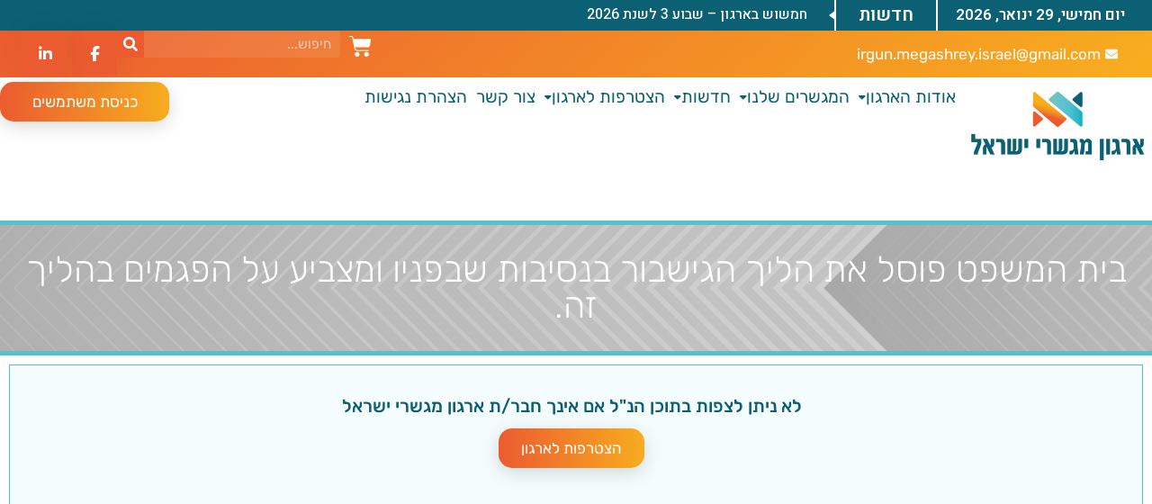

--- FILE ---
content_type: text/html; charset=UTF-8
request_url: https://www.israelmediators.org/%D7%91%D7%99%D7%AA-%D7%94%D7%9E%D7%A9%D7%A4%D7%98-%D7%A4%D7%95%D7%A1%D7%9C-%D7%90%D7%AA-%D7%94%D7%9C%D7%99%D7%9A-%D7%94%D7%92%D7%99%D7%A9%D7%91%D7%95%D7%A8-%D7%91%D7%A0%D7%A1%D7%99%D7%91%D7%95%D7%AA/
body_size: 29761
content:
<!doctype html>
<html dir="rtl" lang="he-IL">
<head>
	<meta charset="UTF-8">
	<meta name="viewport" content="width=device-width, initial-scale=1">
	<link rel="profile" href="https://gmpg.org/xfn/11">
	<meta name='robots' content='index, follow, max-image-preview:large, max-snippet:-1, max-video-preview:-1' />

	<!-- This site is optimized with the Yoast SEO plugin v26.8 - https://yoast.com/product/yoast-seo-wordpress/ -->
	<title>בית המשפט פוסל את הליך הגישבור בנסיבות שבפניו ומצביע על הפגמים בהליך זה. - ארגון מגשרי ישראל</title>
	<link rel="canonical" href="https://www.israelmediators.org/בית-המשפט-פוסל-את-הליך-הגישבור-בנסיבות/" />
	<meta property="og:locale" content="he_IL" />
	<meta property="og:type" content="article" />
	<meta property="og:title" content="בית המשפט פוסל את הליך הגישבור בנסיבות שבפניו ומצביע על הפגמים בהליך זה. - ארגון מגשרי ישראל" />
	<meta property="og:description" content="1.8.2019 בית המשפט פוסל את הליך הגישבור בנסיבות שבפניו ומצביע על הפגמים בהליך זה. מאת עו&#8221;ד גיורא אלוני, מגשר הנושא נדון בפני כב&#8217; סגנית נשיאת ביהמ&#8221;ש המחוזי בתל אביב, השופטת יהודית שבח בתיק ה&#8221;פ (המרצת פתיחה) 3988-08-18 אילון חברה לביטוח נ&#8217; א.א. שי אחזקות וייעוץ (2010) בע&#8221;מ ואח&#8217;. עובדות המקרה שמעניינו של מגשר המדובר הוא [&hellip;]" />
	<meta property="og:url" content="https://www.israelmediators.org/בית-המשפט-פוסל-את-הליך-הגישבור-בנסיבות/" />
	<meta property="og:site_name" content="ארגון מגשרי ישראל" />
	<meta property="article:published_time" content="2019-08-02T14:16:15+00:00" />
	<meta name="author" content="marina" />
	<meta name="twitter:card" content="summary_large_image" />
	<meta name="twitter:label1" content="נכתב על יד" />
	<meta name="twitter:data1" content="marina" />
	<script type="application/ld+json" class="yoast-schema-graph">{"@context":"https://schema.org","@graph":[{"@type":"Article","@id":"https://www.israelmediators.org/%d7%91%d7%99%d7%aa-%d7%94%d7%9e%d7%a9%d7%a4%d7%98-%d7%a4%d7%95%d7%a1%d7%9c-%d7%90%d7%aa-%d7%94%d7%9c%d7%99%d7%9a-%d7%94%d7%92%d7%99%d7%a9%d7%91%d7%95%d7%a8-%d7%91%d7%a0%d7%a1%d7%99%d7%91%d7%95%d7%aa/#article","isPartOf":{"@id":"https://www.israelmediators.org/%d7%91%d7%99%d7%aa-%d7%94%d7%9e%d7%a9%d7%a4%d7%98-%d7%a4%d7%95%d7%a1%d7%9c-%d7%90%d7%aa-%d7%94%d7%9c%d7%99%d7%9a-%d7%94%d7%92%d7%99%d7%a9%d7%91%d7%95%d7%a8-%d7%91%d7%a0%d7%a1%d7%99%d7%91%d7%95%d7%aa/"},"author":{"name":"marina","@id":"https://www.israelmediators.org/#/schema/person/de13cc2de186b179b9374c13da83966b"},"headline":"בית המשפט פוסל את הליך הגישבור בנסיבות שבפניו ומצביע על הפגמים בהליך זה.","datePublished":"2019-08-02T14:16:15+00:00","mainEntityOfPage":{"@id":"https://www.israelmediators.org/%d7%91%d7%99%d7%aa-%d7%94%d7%9e%d7%a9%d7%a4%d7%98-%d7%a4%d7%95%d7%a1%d7%9c-%d7%90%d7%aa-%d7%94%d7%9c%d7%99%d7%9a-%d7%94%d7%92%d7%99%d7%a9%d7%91%d7%95%d7%a8-%d7%91%d7%a0%d7%a1%d7%99%d7%91%d7%95%d7%aa/"},"wordCount":20,"publisher":{"@id":"https://www.israelmediators.org/#organization"},"keywords":["בוררות","גישבור","גישור"],"articleSection":["גישור, ברורות וגישבור","המדור המקצועי"],"inLanguage":"he-IL"},{"@type":"WebPage","@id":"https://www.israelmediators.org/%d7%91%d7%99%d7%aa-%d7%94%d7%9e%d7%a9%d7%a4%d7%98-%d7%a4%d7%95%d7%a1%d7%9c-%d7%90%d7%aa-%d7%94%d7%9c%d7%99%d7%9a-%d7%94%d7%92%d7%99%d7%a9%d7%91%d7%95%d7%a8-%d7%91%d7%a0%d7%a1%d7%99%d7%91%d7%95%d7%aa/","url":"https://www.israelmediators.org/%d7%91%d7%99%d7%aa-%d7%94%d7%9e%d7%a9%d7%a4%d7%98-%d7%a4%d7%95%d7%a1%d7%9c-%d7%90%d7%aa-%d7%94%d7%9c%d7%99%d7%9a-%d7%94%d7%92%d7%99%d7%a9%d7%91%d7%95%d7%a8-%d7%91%d7%a0%d7%a1%d7%99%d7%91%d7%95%d7%aa/","name":"בית המשפט פוסל את הליך הגישבור בנסיבות שבפניו ומצביע על הפגמים בהליך זה. - ארגון מגשרי ישראל","isPartOf":{"@id":"https://www.israelmediators.org/#website"},"datePublished":"2019-08-02T14:16:15+00:00","breadcrumb":{"@id":"https://www.israelmediators.org/%d7%91%d7%99%d7%aa-%d7%94%d7%9e%d7%a9%d7%a4%d7%98-%d7%a4%d7%95%d7%a1%d7%9c-%d7%90%d7%aa-%d7%94%d7%9c%d7%99%d7%9a-%d7%94%d7%92%d7%99%d7%a9%d7%91%d7%95%d7%a8-%d7%91%d7%a0%d7%a1%d7%99%d7%91%d7%95%d7%aa/#breadcrumb"},"inLanguage":"he-IL","potentialAction":[{"@type":"ReadAction","target":["https://www.israelmediators.org/%d7%91%d7%99%d7%aa-%d7%94%d7%9e%d7%a9%d7%a4%d7%98-%d7%a4%d7%95%d7%a1%d7%9c-%d7%90%d7%aa-%d7%94%d7%9c%d7%99%d7%9a-%d7%94%d7%92%d7%99%d7%a9%d7%91%d7%95%d7%a8-%d7%91%d7%a0%d7%a1%d7%99%d7%91%d7%95%d7%aa/"]}]},{"@type":"BreadcrumbList","@id":"https://www.israelmediators.org/%d7%91%d7%99%d7%aa-%d7%94%d7%9e%d7%a9%d7%a4%d7%98-%d7%a4%d7%95%d7%a1%d7%9c-%d7%90%d7%aa-%d7%94%d7%9c%d7%99%d7%9a-%d7%94%d7%92%d7%99%d7%a9%d7%91%d7%95%d7%a8-%d7%91%d7%a0%d7%a1%d7%99%d7%91%d7%95%d7%aa/#breadcrumb","itemListElement":[{"@type":"ListItem","position":1,"name":"דף הבית","item":"https://www.israelmediators.org/"},{"@type":"ListItem","position":2,"name":"בית המשפט פוסל את הליך הגישבור בנסיבות שבפניו ומצביע על הפגמים בהליך זה."}]},{"@type":"WebSite","@id":"https://www.israelmediators.org/#website","url":"https://www.israelmediators.org/","name":"ארגון מגשרי ישראל","description":"","publisher":{"@id":"https://www.israelmediators.org/#organization"},"potentialAction":[{"@type":"SearchAction","target":{"@type":"EntryPoint","urlTemplate":"https://www.israelmediators.org/?s={search_term_string}"},"query-input":{"@type":"PropertyValueSpecification","valueRequired":true,"valueName":"search_term_string"}}],"inLanguage":"he-IL"},{"@type":"Organization","@id":"https://www.israelmediators.org/#organization","name":"ארגון מגשרי ישראל","url":"https://www.israelmediators.org/","logo":{"@type":"ImageObject","inLanguage":"he-IL","@id":"https://www.israelmediators.org/#/schema/logo/image/","url":"https://www.israelmediators.org/wp-content/uploads/2024/02/logo-megashrim.png","contentUrl":"https://www.israelmediators.org/wp-content/uploads/2024/02/logo-megashrim.png","width":350,"height":141,"caption":"ארגון מגשרי ישראל"},"image":{"@id":"https://www.israelmediators.org/#/schema/logo/image/"}},{"@type":"Person","@id":"https://www.israelmediators.org/#/schema/person/de13cc2de186b179b9374c13da83966b","name":"marina","image":{"@type":"ImageObject","inLanguage":"he-IL","@id":"https://www.israelmediators.org/#/schema/person/image/","url":"https://secure.gravatar.com/avatar/19c3bdcfe127f8491cf88c56bc433813ab949af6620883db0ecf984cf9378c14?s=96&d=mm&r=g","contentUrl":"https://secure.gravatar.com/avatar/19c3bdcfe127f8491cf88c56bc433813ab949af6620883db0ecf984cf9378c14?s=96&d=mm&r=g","caption":"marina"},"sameAs":["https://www.israelmediators.org"]}]}</script>
	<!-- / Yoast SEO plugin. -->


<link rel="alternate" type="application/rss+xml" title="ארגון מגשרי ישראל &laquo; פיד‏" href="https://www.israelmediators.org/feed/" />
<link rel="alternate" type="application/rss+xml" title="ארגון מגשרי ישראל &laquo; פיד תגובות‏" href="https://www.israelmediators.org/comments/feed/" />
<link rel="alternate" title="oEmbed (JSON)" type="application/json+oembed" href="https://www.israelmediators.org/wp-json/oembed/1.0/embed?url=https%3A%2F%2Fwww.israelmediators.org%2F%25d7%2591%25d7%2599%25d7%25aa-%25d7%2594%25d7%259e%25d7%25a9%25d7%25a4%25d7%2598-%25d7%25a4%25d7%2595%25d7%25a1%25d7%259c-%25d7%2590%25d7%25aa-%25d7%2594%25d7%259c%25d7%2599%25d7%259a-%25d7%2594%25d7%2592%25d7%2599%25d7%25a9%25d7%2591%25d7%2595%25d7%25a8-%25d7%2591%25d7%25a0%25d7%25a1%25d7%2599%25d7%2591%25d7%2595%25d7%25aa%2F" />
<link rel="alternate" title="oEmbed (XML)" type="text/xml+oembed" href="https://www.israelmediators.org/wp-json/oembed/1.0/embed?url=https%3A%2F%2Fwww.israelmediators.org%2F%25d7%2591%25d7%2599%25d7%25aa-%25d7%2594%25d7%259e%25d7%25a9%25d7%25a4%25d7%2598-%25d7%25a4%25d7%2595%25d7%25a1%25d7%259c-%25d7%2590%25d7%25aa-%25d7%2594%25d7%259c%25d7%2599%25d7%259a-%25d7%2594%25d7%2592%25d7%2599%25d7%25a9%25d7%2591%25d7%2595%25d7%25a8-%25d7%2591%25d7%25a0%25d7%25a1%25d7%2599%25d7%2591%25d7%2595%25d7%25aa%2F&#038;format=xml" />
<style id='wp-img-auto-sizes-contain-inline-css'>
img:is([sizes=auto i],[sizes^="auto," i]){contain-intrinsic-size:3000px 1500px}
/*# sourceURL=wp-img-auto-sizes-contain-inline-css */
</style>
<link rel='stylesheet' id='jquery.prettyphoto-css' href='https://www.israelmediators.org/wp-content/plugins/wp-video-lightbox/css/prettyPhoto.css?ver=6.9' media='all' />
<link rel='stylesheet' id='video-lightbox-css' href='https://www.israelmediators.org/wp-content/plugins/wp-video-lightbox/wp-video-lightbox.css?ver=6.9' media='all' />
<style id='wp-emoji-styles-inline-css'>

	img.wp-smiley, img.emoji {
		display: inline !important;
		border: none !important;
		box-shadow: none !important;
		height: 1em !important;
		width: 1em !important;
		margin: 0 0.07em !important;
		vertical-align: -0.1em !important;
		background: none !important;
		padding: 0 !important;
	}
/*# sourceURL=wp-emoji-styles-inline-css */
</style>
<link rel='stylesheet' id='wp-block-library-rtl-css' href='https://www.israelmediators.org/wp-includes/css/dist/block-library/style-rtl.min.css?ver=6.9' media='all' />
<link rel='stylesheet' id='wc-blocks-style-rtl-css' href='https://www.israelmediators.org/wp-content/plugins/woocommerce/assets/client/blocks/wc-blocks-rtl.css?ver=wc-10.4.3' media='all' />
<style id='global-styles-inline-css'>
:root{--wp--preset--aspect-ratio--square: 1;--wp--preset--aspect-ratio--4-3: 4/3;--wp--preset--aspect-ratio--3-4: 3/4;--wp--preset--aspect-ratio--3-2: 3/2;--wp--preset--aspect-ratio--2-3: 2/3;--wp--preset--aspect-ratio--16-9: 16/9;--wp--preset--aspect-ratio--9-16: 9/16;--wp--preset--color--black: #000000;--wp--preset--color--cyan-bluish-gray: #abb8c3;--wp--preset--color--white: #ffffff;--wp--preset--color--pale-pink: #f78da7;--wp--preset--color--vivid-red: #cf2e2e;--wp--preset--color--luminous-vivid-orange: #ff6900;--wp--preset--color--luminous-vivid-amber: #fcb900;--wp--preset--color--light-green-cyan: #7bdcb5;--wp--preset--color--vivid-green-cyan: #00d084;--wp--preset--color--pale-cyan-blue: #8ed1fc;--wp--preset--color--vivid-cyan-blue: #0693e3;--wp--preset--color--vivid-purple: #9b51e0;--wp--preset--gradient--vivid-cyan-blue-to-vivid-purple: linear-gradient(135deg,rgb(6,147,227) 0%,rgb(155,81,224) 100%);--wp--preset--gradient--light-green-cyan-to-vivid-green-cyan: linear-gradient(135deg,rgb(122,220,180) 0%,rgb(0,208,130) 100%);--wp--preset--gradient--luminous-vivid-amber-to-luminous-vivid-orange: linear-gradient(135deg,rgb(252,185,0) 0%,rgb(255,105,0) 100%);--wp--preset--gradient--luminous-vivid-orange-to-vivid-red: linear-gradient(135deg,rgb(255,105,0) 0%,rgb(207,46,46) 100%);--wp--preset--gradient--very-light-gray-to-cyan-bluish-gray: linear-gradient(135deg,rgb(238,238,238) 0%,rgb(169,184,195) 100%);--wp--preset--gradient--cool-to-warm-spectrum: linear-gradient(135deg,rgb(74,234,220) 0%,rgb(151,120,209) 20%,rgb(207,42,186) 40%,rgb(238,44,130) 60%,rgb(251,105,98) 80%,rgb(254,248,76) 100%);--wp--preset--gradient--blush-light-purple: linear-gradient(135deg,rgb(255,206,236) 0%,rgb(152,150,240) 100%);--wp--preset--gradient--blush-bordeaux: linear-gradient(135deg,rgb(254,205,165) 0%,rgb(254,45,45) 50%,rgb(107,0,62) 100%);--wp--preset--gradient--luminous-dusk: linear-gradient(135deg,rgb(255,203,112) 0%,rgb(199,81,192) 50%,rgb(65,88,208) 100%);--wp--preset--gradient--pale-ocean: linear-gradient(135deg,rgb(255,245,203) 0%,rgb(182,227,212) 50%,rgb(51,167,181) 100%);--wp--preset--gradient--electric-grass: linear-gradient(135deg,rgb(202,248,128) 0%,rgb(113,206,126) 100%);--wp--preset--gradient--midnight: linear-gradient(135deg,rgb(2,3,129) 0%,rgb(40,116,252) 100%);--wp--preset--font-size--small: 13px;--wp--preset--font-size--medium: 20px;--wp--preset--font-size--large: 36px;--wp--preset--font-size--x-large: 42px;--wp--preset--spacing--20: 0.44rem;--wp--preset--spacing--30: 0.67rem;--wp--preset--spacing--40: 1rem;--wp--preset--spacing--50: 1.5rem;--wp--preset--spacing--60: 2.25rem;--wp--preset--spacing--70: 3.38rem;--wp--preset--spacing--80: 5.06rem;--wp--preset--shadow--natural: 6px 6px 9px rgba(0, 0, 0, 0.2);--wp--preset--shadow--deep: 12px 12px 50px rgba(0, 0, 0, 0.4);--wp--preset--shadow--sharp: 6px 6px 0px rgba(0, 0, 0, 0.2);--wp--preset--shadow--outlined: 6px 6px 0px -3px rgb(255, 255, 255), 6px 6px rgb(0, 0, 0);--wp--preset--shadow--crisp: 6px 6px 0px rgb(0, 0, 0);}:where(.is-layout-flex){gap: 0.5em;}:where(.is-layout-grid){gap: 0.5em;}body .is-layout-flex{display: flex;}.is-layout-flex{flex-wrap: wrap;align-items: center;}.is-layout-flex > :is(*, div){margin: 0;}body .is-layout-grid{display: grid;}.is-layout-grid > :is(*, div){margin: 0;}:where(.wp-block-columns.is-layout-flex){gap: 2em;}:where(.wp-block-columns.is-layout-grid){gap: 2em;}:where(.wp-block-post-template.is-layout-flex){gap: 1.25em;}:where(.wp-block-post-template.is-layout-grid){gap: 1.25em;}.has-black-color{color: var(--wp--preset--color--black) !important;}.has-cyan-bluish-gray-color{color: var(--wp--preset--color--cyan-bluish-gray) !important;}.has-white-color{color: var(--wp--preset--color--white) !important;}.has-pale-pink-color{color: var(--wp--preset--color--pale-pink) !important;}.has-vivid-red-color{color: var(--wp--preset--color--vivid-red) !important;}.has-luminous-vivid-orange-color{color: var(--wp--preset--color--luminous-vivid-orange) !important;}.has-luminous-vivid-amber-color{color: var(--wp--preset--color--luminous-vivid-amber) !important;}.has-light-green-cyan-color{color: var(--wp--preset--color--light-green-cyan) !important;}.has-vivid-green-cyan-color{color: var(--wp--preset--color--vivid-green-cyan) !important;}.has-pale-cyan-blue-color{color: var(--wp--preset--color--pale-cyan-blue) !important;}.has-vivid-cyan-blue-color{color: var(--wp--preset--color--vivid-cyan-blue) !important;}.has-vivid-purple-color{color: var(--wp--preset--color--vivid-purple) !important;}.has-black-background-color{background-color: var(--wp--preset--color--black) !important;}.has-cyan-bluish-gray-background-color{background-color: var(--wp--preset--color--cyan-bluish-gray) !important;}.has-white-background-color{background-color: var(--wp--preset--color--white) !important;}.has-pale-pink-background-color{background-color: var(--wp--preset--color--pale-pink) !important;}.has-vivid-red-background-color{background-color: var(--wp--preset--color--vivid-red) !important;}.has-luminous-vivid-orange-background-color{background-color: var(--wp--preset--color--luminous-vivid-orange) !important;}.has-luminous-vivid-amber-background-color{background-color: var(--wp--preset--color--luminous-vivid-amber) !important;}.has-light-green-cyan-background-color{background-color: var(--wp--preset--color--light-green-cyan) !important;}.has-vivid-green-cyan-background-color{background-color: var(--wp--preset--color--vivid-green-cyan) !important;}.has-pale-cyan-blue-background-color{background-color: var(--wp--preset--color--pale-cyan-blue) !important;}.has-vivid-cyan-blue-background-color{background-color: var(--wp--preset--color--vivid-cyan-blue) !important;}.has-vivid-purple-background-color{background-color: var(--wp--preset--color--vivid-purple) !important;}.has-black-border-color{border-color: var(--wp--preset--color--black) !important;}.has-cyan-bluish-gray-border-color{border-color: var(--wp--preset--color--cyan-bluish-gray) !important;}.has-white-border-color{border-color: var(--wp--preset--color--white) !important;}.has-pale-pink-border-color{border-color: var(--wp--preset--color--pale-pink) !important;}.has-vivid-red-border-color{border-color: var(--wp--preset--color--vivid-red) !important;}.has-luminous-vivid-orange-border-color{border-color: var(--wp--preset--color--luminous-vivid-orange) !important;}.has-luminous-vivid-amber-border-color{border-color: var(--wp--preset--color--luminous-vivid-amber) !important;}.has-light-green-cyan-border-color{border-color: var(--wp--preset--color--light-green-cyan) !important;}.has-vivid-green-cyan-border-color{border-color: var(--wp--preset--color--vivid-green-cyan) !important;}.has-pale-cyan-blue-border-color{border-color: var(--wp--preset--color--pale-cyan-blue) !important;}.has-vivid-cyan-blue-border-color{border-color: var(--wp--preset--color--vivid-cyan-blue) !important;}.has-vivid-purple-border-color{border-color: var(--wp--preset--color--vivid-purple) !important;}.has-vivid-cyan-blue-to-vivid-purple-gradient-background{background: var(--wp--preset--gradient--vivid-cyan-blue-to-vivid-purple) !important;}.has-light-green-cyan-to-vivid-green-cyan-gradient-background{background: var(--wp--preset--gradient--light-green-cyan-to-vivid-green-cyan) !important;}.has-luminous-vivid-amber-to-luminous-vivid-orange-gradient-background{background: var(--wp--preset--gradient--luminous-vivid-amber-to-luminous-vivid-orange) !important;}.has-luminous-vivid-orange-to-vivid-red-gradient-background{background: var(--wp--preset--gradient--luminous-vivid-orange-to-vivid-red) !important;}.has-very-light-gray-to-cyan-bluish-gray-gradient-background{background: var(--wp--preset--gradient--very-light-gray-to-cyan-bluish-gray) !important;}.has-cool-to-warm-spectrum-gradient-background{background: var(--wp--preset--gradient--cool-to-warm-spectrum) !important;}.has-blush-light-purple-gradient-background{background: var(--wp--preset--gradient--blush-light-purple) !important;}.has-blush-bordeaux-gradient-background{background: var(--wp--preset--gradient--blush-bordeaux) !important;}.has-luminous-dusk-gradient-background{background: var(--wp--preset--gradient--luminous-dusk) !important;}.has-pale-ocean-gradient-background{background: var(--wp--preset--gradient--pale-ocean) !important;}.has-electric-grass-gradient-background{background: var(--wp--preset--gradient--electric-grass) !important;}.has-midnight-gradient-background{background: var(--wp--preset--gradient--midnight) !important;}.has-small-font-size{font-size: var(--wp--preset--font-size--small) !important;}.has-medium-font-size{font-size: var(--wp--preset--font-size--medium) !important;}.has-large-font-size{font-size: var(--wp--preset--font-size--large) !important;}.has-x-large-font-size{font-size: var(--wp--preset--font-size--x-large) !important;}
/*# sourceURL=global-styles-inline-css */
</style>

<style id='classic-theme-styles-inline-css'>
/*! This file is auto-generated */
.wp-block-button__link{color:#fff;background-color:#32373c;border-radius:9999px;box-shadow:none;text-decoration:none;padding:calc(.667em + 2px) calc(1.333em + 2px);font-size:1.125em}.wp-block-file__button{background:#32373c;color:#fff;text-decoration:none}
/*# sourceURL=/wp-includes/css/classic-themes.min.css */
</style>
<link rel='stylesheet' id='jet-engine-frontend-css' href='https://www.israelmediators.org/wp-content/plugins/jet-engine/assets/css/frontend.css?ver=3.7.6' media='all' />
<link rel='stylesheet' id='woocommerce-layout-rtl-css' href='https://www.israelmediators.org/wp-content/plugins/woocommerce/assets/css/woocommerce-layout-rtl.css?ver=10.4.3' media='all' />
<link rel='stylesheet' id='woocommerce-smallscreen-rtl-css' href='https://www.israelmediators.org/wp-content/plugins/woocommerce/assets/css/woocommerce-smallscreen-rtl.css?ver=10.4.3' media='only screen and (max-width: 768px)' />
<link rel='stylesheet' id='woocommerce-general-rtl-css' href='https://www.israelmediators.org/wp-content/plugins/woocommerce/assets/css/woocommerce-rtl.css?ver=10.4.3' media='all' />
<style id='woocommerce-inline-inline-css'>
.woocommerce form .form-row .required { visibility: visible; }
/*# sourceURL=woocommerce-inline-inline-css */
</style>
<link rel='stylesheet' id='wc-memberships-frontend-css' href='https://www.israelmediators.org/wp-content/plugins/woocommerce-memberships/assets/css/frontend/wc-memberships-frontend.min.css?ver=1.27.2' media='all' />
<link rel='stylesheet' id='parent-stylesheet-css' href='https://www.israelmediators.org/wp-content/themes/hello-elementor/style.css?ver=6.9' media='all' />
<link rel='stylesheet' id='child-stylesheet-css' href='https://www.israelmediators.org/wp-content/themes/hello-elementor-child/style.css?ver=6.9' media='all' />
<link rel='stylesheet' id='hello-elementor-css' href='https://www.israelmediators.org/wp-content/themes/hello-elementor/style.min.css?ver=3.1.0' media='all' />
<link rel='stylesheet' id='hello-elementor-theme-style-css' href='https://www.israelmediators.org/wp-content/themes/hello-elementor/theme.min.css?ver=3.1.0' media='all' />
<link rel='stylesheet' id='hello-elementor-header-footer-css' href='https://www.israelmediators.org/wp-content/themes/hello-elementor/header-footer.min.css?ver=3.1.0' media='all' />
<link rel='stylesheet' id='elementor-frontend-css' href='https://www.israelmediators.org/wp-content/plugins/elementor/assets/css/frontend-rtl.min.css?ver=3.32.4' media='all' />
<link rel='stylesheet' id='elementor-post-6-css' href='https://www.israelmediators.org/wp-content/uploads/elementor/css/post-6.css?ver=1769465961' media='all' />
<link rel='stylesheet' id='e-sticky-css' href='https://www.israelmediators.org/wp-content/plugins/elementor-pro/assets/css/modules/sticky.min.css?ver=3.32.2' media='all' />
<link rel='stylesheet' id='widget-icon-list-css' href='https://www.israelmediators.org/wp-content/plugins/elementor/assets/css/widget-icon-list-rtl.min.css?ver=3.32.4' media='all' />
<link rel='stylesheet' id='widget-search-form-css' href='https://www.israelmediators.org/wp-content/plugins/elementor-pro/assets/css/widget-search-form-rtl.min.css?ver=3.32.2' media='all' />
<link rel='stylesheet' id='widget-woocommerce-menu-cart-css' href='https://www.israelmediators.org/wp-content/plugins/elementor-pro/assets/css/widget-woocommerce-menu-cart-rtl.min.css?ver=3.32.2' media='all' />
<link rel='stylesheet' id='widget-image-css' href='https://www.israelmediators.org/wp-content/plugins/elementor/assets/css/widget-image-rtl.min.css?ver=3.32.4' media='all' />
<link rel='stylesheet' id='widget-image-box-css' href='https://www.israelmediators.org/wp-content/plugins/elementor/assets/css/widget-image-box-rtl.min.css?ver=3.32.4' media='all' />
<link rel='stylesheet' id='widget-social-icons-css' href='https://www.israelmediators.org/wp-content/plugins/elementor/assets/css/widget-social-icons-rtl.min.css?ver=3.32.4' media='all' />
<link rel='stylesheet' id='e-apple-webkit-css' href='https://www.israelmediators.org/wp-content/plugins/elementor/assets/css/conditionals/apple-webkit.min.css?ver=3.32.4' media='all' />
<link rel='stylesheet' id='widget-heading-css' href='https://www.israelmediators.org/wp-content/plugins/elementor/assets/css/widget-heading-rtl.min.css?ver=3.32.4' media='all' />
<link rel='stylesheet' id='widget-form-css' href='https://www.israelmediators.org/wp-content/plugins/elementor-pro/assets/css/widget-form-rtl.min.css?ver=3.32.2' media='all' />
<link rel='stylesheet' id='e-motion-fx-css' href='https://www.israelmediators.org/wp-content/plugins/elementor-pro/assets/css/modules/motion-fx.min.css?ver=3.32.2' media='all' />
<link rel='stylesheet' id='e-animation-fadeInUp-css' href='https://www.israelmediators.org/wp-content/plugins/elementor/assets/lib/animations/styles/fadeInUp.min.css?ver=3.32.4' media='all' />
<link rel='stylesheet' id='e-animation-fadeIn-css' href='https://www.israelmediators.org/wp-content/plugins/elementor/assets/lib/animations/styles/fadeIn.min.css?ver=3.32.4' media='all' />
<link rel='stylesheet' id='e-popup-css' href='https://www.israelmediators.org/wp-content/plugins/elementor-pro/assets/css/conditionals/popup.min.css?ver=3.32.2' media='all' />
<link rel='stylesheet' id='jet-blocks-css' href='https://www.israelmediators.org/wp-content/uploads/elementor/css/custom-jet-blocks-rtl.css?ver=1.3.20.1' media='all' />
<link rel='stylesheet' id='jet-blog-css' href='https://www.israelmediators.org/wp-content/plugins/jet-blog/assets/css/jet-blog.css?ver=2.4.6' media='all' />
<link rel='stylesheet' id='jet-blog-rtl-css' href='https://www.israelmediators.org/wp-content/plugins/jet-blog/assets/css/jet-blog-rtl.css?ver=2.4.6' media='all' />
<link rel='stylesheet' id='jet-tabs-frontend-css' href='https://www.israelmediators.org/wp-content/plugins/jet-tabs/assets/css/jet-tabs-frontend.css?ver=2.2.11' media='all' />
<link rel='stylesheet' id='namogo-icons-css' href='https://www.israelmediators.org/wp-content/plugins/elementor-extras/assets/lib/nicons/css/nicons.css?ver=2.2.52' media='all' />
<link rel='stylesheet' id='elementor-extras-frontend-css' href='https://www.israelmediators.org/wp-content/plugins/elementor-extras/assets/css/frontend-rtl.min.css?ver=2.2.52' media='all' />
<link rel='stylesheet' id='elementor-post-8-css' href='https://www.israelmediators.org/wp-content/uploads/elementor/css/post-8.css?ver=1769465961' media='all' />
<link rel='stylesheet' id='jet-woo-builder-css' href='https://www.israelmediators.org/wp-content/plugins/jet-woo-builder/assets/css/frontend.css?ver=2.2.1.1' media='all' />
<style id='jet-woo-builder-inline-css'>
@font-face {
				font-family: "WooCommerce";
				font-weight: normal;
				font-style: normal;
				src: url("https://www.israelmediators.org/wp-content/plugins/woocommerce/assets/fonts/WooCommerce.eot");
				src: url("https://www.israelmediators.org/wp-content/plugins/woocommerce/assets/fonts/WooCommerce.eot?#iefix") format("embedded-opentype"),
					 url("https://www.israelmediators.org/wp-content/plugins/woocommerce/assets/fonts/WooCommerce.woff") format("woff"),
					 url("https://www.israelmediators.org/wp-content/plugins/woocommerce/assets/fonts/WooCommerce.ttf") format("truetype"),
					 url("https://www.israelmediators.org/wp-content/plugins/woocommerce/assets/fonts/WooCommerce.svg#WooCommerce") format("svg");
			}
/*# sourceURL=jet-woo-builder-inline-css */
</style>
<link rel='stylesheet' id='swiper-css' href='https://www.israelmediators.org/wp-content/plugins/elementor/assets/lib/swiper/v8/css/swiper.min.css?ver=8.4.5' media='all' />
<link rel='stylesheet' id='e-swiper-css' href='https://www.israelmediators.org/wp-content/plugins/elementor/assets/css/conditionals/e-swiper.min.css?ver=3.32.4' media='all' />
<link rel='stylesheet' id='jet-woo-builder-frontend-font-css' href='https://www.israelmediators.org/wp-content/plugins/jet-woo-builder/assets/css/lib/jetwoobuilder-frontend-font/css/jetwoobuilder-frontend-font.css?ver=2.2.1.1' media='all' />
<link rel='stylesheet' id='elementor-post-277-css' href='https://www.israelmediators.org/wp-content/uploads/elementor/css/post-277.css?ver=1769465961' media='all' />
<link rel='stylesheet' id='elementor-post-218313-css' href='https://www.israelmediators.org/wp-content/uploads/elementor/css/post-218313.css?ver=1769468634' media='all' />
<link rel='stylesheet' id='elementor-post-224434-css' href='https://www.israelmediators.org/wp-content/uploads/elementor/css/post-224434.css?ver=1769465961' media='all' />
<link rel='stylesheet' id='tablepress-default-css' href='https://www.israelmediators.org/wp-content/plugins/tablepress/css/build/default-rtl.css?ver=3.2.3' media='all' />
<link rel='stylesheet' id='jquery-chosen-css' href='https://www.israelmediators.org/wp-content/plugins/jet-search/assets/lib/chosen/chosen.min.css?ver=1.8.7' media='all' />
<link rel='stylesheet' id='jet-search-css' href='https://www.israelmediators.org/wp-content/plugins/jet-search/assets/css/jet-search.css?ver=3.5.14' media='all' />
<link rel='stylesheet' id='wp-block-paragraph-rtl-css' href='https://www.israelmediators.org/wp-includes/blocks/paragraph/style-rtl.min.css?ver=6.9' media='all' />
<link rel='stylesheet' id='elementor-gf-local-rubik-css' href='https://www.israelmediators.org/wp-content/uploads/elementor/google-fonts/css/rubik.css?ver=1745237416' media='all' />
<link rel='stylesheet' id='elementor-gf-heebo-css' href='https://fonts.googleapis.com/css?family=Heebo:100,100italic,200,200italic,300,300italic,400,400italic,500,500italic,600,600italic,700,700italic,800,800italic,900,900italic&#038;display=swap&#038;subset=hebrew' media='all' />
<link rel='stylesheet' id='elementor-gf-local-poppins-css' href='https://www.israelmediators.org/wp-content/uploads/elementor/google-fonts/css/poppins.css?ver=1745237419' media='all' />
<script src="https://www.israelmediators.org/wp-includes/js/jquery/jquery.min.js?ver=3.7.1" id="jquery-core-js"></script>
<script src="https://www.israelmediators.org/wp-includes/js/jquery/jquery-migrate.min.js?ver=3.4.1" id="jquery-migrate-js"></script>
<script src="https://www.israelmediators.org/wp-content/plugins/wp-video-lightbox/js/jquery.prettyPhoto.js?ver=3.1.6" id="jquery.prettyphoto-js"></script>
<script id="video-lightbox-js-extra">
var vlpp_vars = {"prettyPhoto_rel":"wp-video-lightbox","animation_speed":"fast","slideshow":"5000","autoplay_slideshow":"false","opacity":"0.80","show_title":"true","allow_resize":"true","allow_expand":"true","default_width":"640","default_height":"480","counter_separator_label":"/","theme":"pp_default","horizontal_padding":"20","hideflash":"false","wmode":"opaque","autoplay":"false","modal":"false","deeplinking":"false","overlay_gallery":"true","overlay_gallery_max":"30","keyboard_shortcuts":"true","ie6_fallback":"true"};
//# sourceURL=video-lightbox-js-extra
</script>
<script src="https://www.israelmediators.org/wp-content/plugins/wp-video-lightbox/js/video-lightbox.js?ver=3.1.6" id="video-lightbox-js"></script>
<script src="https://www.israelmediators.org/wp-content/plugins/woocommerce/assets/js/jquery-blockui/jquery.blockUI.min.js?ver=2.7.0-wc.10.4.3" id="wc-jquery-blockui-js" defer data-wp-strategy="defer"></script>
<script src="https://www.israelmediators.org/wp-content/plugins/woocommerce/assets/js/js-cookie/js.cookie.min.js?ver=2.1.4-wc.10.4.3" id="wc-js-cookie-js" defer data-wp-strategy="defer"></script>
<script id="woocommerce-js-extra">
var woocommerce_params = {"ajax_url":"/wp-admin/admin-ajax.php","wc_ajax_url":"/?wc-ajax=%%endpoint%%","i18n_password_show":"\u05dc\u05d4\u05e6\u05d9\u05d2 \u05e1\u05d9\u05e1\u05de\u05d4","i18n_password_hide":"\u05dc\u05d4\u05e1\u05ea\u05d9\u05e8 \u05e1\u05d9\u05e1\u05de\u05d4"};
//# sourceURL=woocommerce-js-extra
</script>
<script src="https://www.israelmediators.org/wp-content/plugins/woocommerce/assets/js/frontend/woocommerce.min.js?ver=10.4.3" id="woocommerce-js" defer data-wp-strategy="defer"></script>
<link rel="https://api.w.org/" href="https://www.israelmediators.org/wp-json/" /><link rel="alternate" title="JSON" type="application/json" href="https://www.israelmediators.org/wp-json/wp/v2/posts/3384" /><link rel="EditURI" type="application/rsd+xml" title="RSD" href="https://www.israelmediators.org/xmlrpc.php?rsd" />
<meta name="generator" content="WordPress 6.9" />
<meta name="generator" content="WooCommerce 10.4.3" />
<link rel='shortlink' href='https://www.israelmediators.org/?p=3384' />
<!-- HFCM by 99 Robots - Snippet # 1: נגישות -->
<script src="https://cdn.userway.org/widget.js" data-account="gfD9nDzqZ5"></script>
<!-- /end HFCM by 99 Robots -->
<!-- HFCM by 99 Robots - Snippet # 2: google analytics -->
<!-- Google tag (gtag.js) -->
<script async src="https://www.googletagmanager.com/gtag/js?id=G-2MSG0TLYW7"></script>
<script>
  window.dataLayer = window.dataLayer || [];
  function gtag(){dataLayer.push(arguments);}
  gtag('js', new Date());

  gtag('config', 'G-2MSG0TLYW7');
</script>
<!-- /end HFCM by 99 Robots -->
<!-- HFCM by 99 Robots - Snippet # 3: google analytics -->
<!-- Google tag (gtag.js) -->
<script async src="https://www.googletagmanager.com/gtag/js?id=G-2MSG0TLYW7"></script>
<script>
  window.dataLayer = window.dataLayer || [];
  function gtag(){dataLayer.push(arguments);}
  gtag('js', new Date());

  gtag('config', 'G-2MSG0TLYW7');
</script>
<!-- /end HFCM by 99 Robots -->
<!-- HFCM by 99 Robots - Snippet # 5: CON -->
<meta name="google-site-verification" content="4Scvp8mAbmsldofMWHQl5o8sKjTPUQ67EKxLyfydG2g" />
<!-- /end HFCM by 99 Robots -->
<script>
            WP_VIDEO_LIGHTBOX_VERSION="1.9.12";
            WP_VID_LIGHTBOX_URL="https://www.israelmediators.org/wp-content/plugins/wp-video-lightbox";
                        function wpvl_paramReplace(name, string, value) {
                // Find the param with regex
                // Grab the first character in the returned string (should be ? or &)
                // Replace our href string with our new value, passing on the name and delimeter

                var re = new RegExp("[\?&]" + name + "=([^&#]*)");
                var matches = re.exec(string);
                var newString;

                if (matches === null) {
                    // if there are no params, append the parameter
                    newString = string + '?' + name + '=' + value;
                } else {
                    var delimeter = matches[0].charAt(0);
                    newString = string.replace(re, delimeter + name + "=" + value);
                }
                return newString;
            }
            </script>	<noscript><style>.woocommerce-product-gallery{ opacity: 1 !important; }</style></noscript>
	<meta name="generator" content="Elementor 3.32.4; features: e_font_icon_svg, additional_custom_breakpoints; settings: css_print_method-external, google_font-enabled, font_display-swap">
			<style>
				.e-con.e-parent:nth-of-type(n+4):not(.e-lazyloaded):not(.e-no-lazyload),
				.e-con.e-parent:nth-of-type(n+4):not(.e-lazyloaded):not(.e-no-lazyload) * {
					background-image: none !important;
				}
				@media screen and (max-height: 1024px) {
					.e-con.e-parent:nth-of-type(n+3):not(.e-lazyloaded):not(.e-no-lazyload),
					.e-con.e-parent:nth-of-type(n+3):not(.e-lazyloaded):not(.e-no-lazyload) * {
						background-image: none !important;
					}
				}
				@media screen and (max-height: 640px) {
					.e-con.e-parent:nth-of-type(n+2):not(.e-lazyloaded):not(.e-no-lazyload),
					.e-con.e-parent:nth-of-type(n+2):not(.e-lazyloaded):not(.e-no-lazyload) * {
						background-image: none !important;
					}
				}
			</style>
			<link rel="icon" href="https://www.israelmediators.org/wp-content/uploads/2024/02/cropped-logo-soffi-02-32x32.jpg" sizes="32x32" />
<link rel="icon" href="https://www.israelmediators.org/wp-content/uploads/2024/02/cropped-logo-soffi-02-192x192.jpg" sizes="192x192" />
<link rel="apple-touch-icon" href="https://www.israelmediators.org/wp-content/uploads/2024/02/cropped-logo-soffi-02-180x180.jpg" />
<meta name="msapplication-TileImage" content="https://www.israelmediators.org/wp-content/uploads/2024/02/cropped-logo-soffi-02-270x270.jpg" />
		<style id="wp-custom-css">
			.first-payment-date {
    display: none !important;
}
span.subscription-details {
    display: none !important;
}
.subscription_details tr:has(td:contains("תאריך התשלום הבא")) {
  display: none;
}
tr.woocommerce-table__product-purchase-note.product-purchase-note {
    display: none;
}		</style>
			
	<meta name="google-site-verification" content="4Scvp8mAbms1dofMWHQlSo8sKjTPUQ67EKxLyfydG2g" />

</head>
<body class="rtl wp-singular post-template-default single single-post postid-3384 single-format-standard wp-custom-logo wp-theme-hello-elementor wp-child-theme-hello-elementor-child theme-hello-elementor woocommerce-no-js elementor-default elementor-kit-6 elementor-page-218313">


<a class="skip-link screen-reader-text" href="#content">דלג לתוכן</a>

		<header data-rocket-location-hash="9cd81976f126b050fce007fe681d8fb1" data-elementor-type="header" data-elementor-id="8" class="elementor elementor-8 elementor-location-header" data-elementor-post-type="elementor_library">
			<div class="elementor-element elementor-element-4204085 e-flex e-con-boxed e-con e-parent" data-id="4204085" data-element_type="container" data-settings="{&quot;background_background&quot;:&quot;classic&quot;,&quot;sticky&quot;:&quot;top&quot;,&quot;sticky_on&quot;:[&quot;desktop&quot;,&quot;tablet&quot;,&quot;mobile&quot;],&quot;sticky_offset&quot;:0,&quot;sticky_effects_offset&quot;:0,&quot;sticky_anchor_link_offset&quot;:0}">
					<div data-rocket-location-hash="da3b654b339ed49f0234db69a353a170" class="e-con-inner">
				<div class="elementor-element elementor-element-7b3aab6 elementor-widget elementor-widget-jet-blog-text-ticker" data-id="7b3aab6" data-element_type="widget" data-widget_type="jet-blog-text-ticker.default">
				<div class="elementor-widget-container">
					<div class="elementor-jet-blog-text-ticker jet-blog"><div class="jet-text-ticker">
	<div class="jet-text-ticker__date jet-blog-hidden-mobile"><span class="jet-text-ticker__date-icon jet-blog-icon"></span>יום חמישי, 29 ינואר, 2026</div>	<div class="jet-text-ticker__title">חדשות</div>	<div class="jet-text-ticker__posts-wrap">
		<div class="jet-text-ticker__posts" data-slider-atts='{"slidesToShow":1,"slidesToScroll":1,"fade":true,"arrows":true,"prevArrow":"<i class=\"jet-arrow-prev jet-blog-arrow\"><svg width=\"24\" height=\"24\" viewBox=\"0 0 24 24\" fill=\"none\" xmlns=\"http:\/\/www.w3.org\/2000\/svg\"><path d=\"M14.625 5.3999L16.3 7.0749L11.35 12.0249L16.3 16.9749L14.625 18.6499L7.99999 12.0249L14.625 5.3999Z\" fill=\"#0F172A\"\/><\/svg><\/i>","nextArrow":"<i class=\"jet-arrow-next jet-blog-arrow\"><svg width=\"24\" height=\"24\" viewBox=\"0 0 24 24\" fill=\"none\" xmlns=\"http:\/\/www.w3.org\/2000\/svg\"><path d=\"M9.37501 18.6001L7.70001 16.9251L12.65 11.9751L7.70001 7.0251L9.37501 5.3501L16 11.9751L9.37501 18.6001Z\" fill=\"#0F172A\"\/><\/svg><\/i>","autoplay":true,"autoplaySpeed":5000}' dir="ltr" data-typing="1">				<div class="jet-text-ticker__item">
					<div class="jet-text-ticker__item-content jet-use-typing jet-multiline-typing">
																								<div class="jet-text-ticker__item-typed-wrap">
							<a href="https://www.israelmediators.org/news-now/%d7%97%d7%9e%d7%a9%d7%95%d7%a9-%d7%91%d7%90%d7%a8%d7%92%d7%95%d7%9f-%d7%a9%d7%91%d7%95%d7%a2-3-%d7%9c%d7%a9%d7%a0%d7%aa-2026/" class="jet-text-ticker__item-typed"><span class="jet-text-ticker__item-typed-inner" data-typing-text="חמשוש בארגון – שבוע 3 לשנת 2026">חמשוש בארגון – שבוע 3 לשנת 2026</span></a>						</div>
					</div>
				</div>
								<div class="jet-text-ticker__item">
					<div class="jet-text-ticker__item-content jet-use-typing jet-multiline-typing">
																								<div class="jet-text-ticker__item-typed-wrap">
							<a href="https://www.israelmediators.org/news-now/%d7%97%d7%9e%d7%a9%d7%95%d7%a9-%d7%91%d7%90%d7%a8%d7%92%d7%95%d7%9f-%d7%a9%d7%91%d7%95%d7%a2-2-%d7%9c%d7%a9%d7%a0%d7%aa-2026/" class="jet-text-ticker__item-typed"><span class="jet-text-ticker__item-typed-inner" data-typing-text="חמשוש בארגון – שבוע 2 לשנת 2026">חמשוש בארגון – שבוע 2 לשנת 2026</span></a>						</div>
					</div>
				</div>
								<div class="jet-text-ticker__item">
					<div class="jet-text-ticker__item-content jet-use-typing jet-multiline-typing">
																								<div class="jet-text-ticker__item-typed-wrap">
							<a href="https://www.israelmediators.org/news-now/%d7%a1%d7%99%d7%9b%d7%95%d7%9d-%d7%94%d7%99%d7%a2%d7%a8-%d7%94%d7%a1%d7%95%d7%93%d7%99/" class="jet-text-ticker__item-typed"><span class="jet-text-ticker__item-typed-inner" data-typing-text="סמינר בקפריסין לחברי ארגון מגשרי ישראל">סמינר בקפריסין לחברי ארגון מגשרי ישראל</span></a>						</div>
					</div>
				</div>
								<div class="jet-text-ticker__item">
					<div class="jet-text-ticker__item-content jet-use-typing jet-multiline-typing">
																								<div class="jet-text-ticker__item-typed-wrap">
							<a href="https://www.israelmediators.org/news-now/%d7%97%d7%9e%d7%a9%d7%95%d7%a9-%d7%91%d7%90%d7%a8%d7%92%d7%95%d7%9f-%d7%a9%d7%91%d7%95%d7%a2-1-%d7%9c%d7%a9%d7%a0%d7%aa-2026/" class="jet-text-ticker__item-typed"><span class="jet-text-ticker__item-typed-inner" data-typing-text="חמשוש בארגון – שבוע 1 לשנת 2026">חמשוש בארגון – שבוע 1 לשנת 2026</span></a>						</div>
					</div>
				</div>
				</div>
	</div>
</div></div>				</div>
				</div>
					</div>
				</div>
		<div class="elementor-element elementor-element-cf938b4 e-flex e-con-boxed e-con e-parent" data-id="cf938b4" data-element_type="container" data-settings="{&quot;background_background&quot;:&quot;gradient&quot;}">
					<div data-rocket-location-hash="db09287dc3941bcac9abe956715ef14a" class="e-con-inner">
		<div class="elementor-element elementor-element-ca90374 e-con-full elementor-hidden-mobile e-flex e-con e-child" data-id="ca90374" data-element_type="container">
				<div class="elementor-element elementor-element-dcc176b elementor-hidden-mobile elementor-icon-list--layout-traditional elementor-list-item-link-full_width elementor-widget elementor-widget-icon-list" data-id="dcc176b" data-element_type="widget" data-widget_type="icon-list.default">
				<div class="elementor-widget-container">
							<ul class="elementor-icon-list-items">
							<li class="elementor-icon-list-item">
											<span class="elementor-icon-list-icon">
							<svg aria-hidden="true" class="e-font-icon-svg e-fas-envelope" viewBox="0 0 512 512" xmlns="http://www.w3.org/2000/svg"><path d="M502.3 190.8c3.9-3.1 9.7-.2 9.7 4.7V400c0 26.5-21.5 48-48 48H48c-26.5 0-48-21.5-48-48V195.6c0-5 5.7-7.8 9.7-4.7 22.4 17.4 52.1 39.5 154.1 113.6 21.1 15.4 56.7 47.8 92.2 47.6 35.7.3 72-32.8 92.3-47.6 102-74.1 131.6-96.3 154-113.7zM256 320c23.2.4 56.6-29.2 73.4-41.4 132.7-96.3 142.8-104.7 173.4-128.7 5.8-4.5 9.2-11.5 9.2-18.9v-19c0-26.5-21.5-48-48-48H48C21.5 64 0 85.5 0 112v19c0 7.4 3.4 14.3 9.2 18.9 30.6 23.9 40.7 32.4 173.4 128.7 16.8 12.2 50.2 41.8 73.4 41.4z"></path></svg>						</span>
										<span class="elementor-icon-list-text"><a href="/cdn-cgi/l/email-protection" class="__cf_email__" data-cfemail="543d2633213a7a39313335273c26312d7a3d2726353138143339353d387a373b39">[email&#160;protected]</a></span>
									</li>
						</ul>
						</div>
				</div>
				</div>
		<div class="elementor-element elementor-element-9726992 e-con-full e-flex e-con e-child" data-id="9726992" data-element_type="container">
				<div class="elementor-element elementor-element-a6f1549 elementor-widget elementor-widget-ucaddon_social_icons_glare_effect" data-id="a6f1549" data-element_type="widget" data-widget_type="ucaddon_social_icons_glare_effect.default">
				<div class="elementor-widget-container">
					
<!-- start Social Icons Glare Effect -->
		<link id='font-awesome-css' href='https://www.israelmediators.org/wp-content/plugins/unlimited-elements-for-elementor-premium/assets_libraries/font-awesome6/fontawesome-all.min.css' type='text/css' rel='stylesheet' >
		<link id='font-awesome-4-shim-css' href='https://www.israelmediators.org/wp-content/plugins/unlimited-elements-for-elementor-premium/assets_libraries/font-awesome6/fontawesome-v4-shims.min.css' type='text/css' rel='stylesheet' >

<style>/* widget: Social Icons Glare Effect */

#uc_social_icons_glare_effect_elementor_a6f1549 *{

	box-sizing: border-box;
}

#uc_social_icons_glare_effect_elementor_a6f1549{
	position:relative;
	width:100%;
}

#uc_social_icons_glare_effect_elementor_a6f1549 .uc_social-button {
    box-shadow: 0 0 30px 0 rgba(0, 0, 0, 0.05);
    display: inline-block;
    opacity: 1;
    overflow: hidden;
    position: relative;
    text-align: center;
    transition: all 0.35s cubic-bezier(0.31, -0.105, 0.43, 1.59) 0s;
    
}
#uc_social_icons_glare_effect_elementor_a6f1549 .uc_social-button::before {
    content: "";
    height: 100%;
    left: 0%;
    position: absolute;
    top: 100%;
    transition: all 0.35s;
    width: 100%;
}
#uc_social_icons_glare_effect_elementor_a6f1549 .uc_social-button i {
    transform: scale(0.8);
    transition: all 0.35s cubic-bezier(0.31, -0.105, 0.43, 1.59) 0s;
    vertical-align: middle;
}

#uc_social_icons_glare_effect_elementor_a6f1549 .uc_social-button:focus::before, 
#uc_social_icons_glare_effect_elementor_a6f1549 .uc_social-button:hover::before {
    left: 0%;
    top: 0%;
}

#uc_social_icons_glare_effect_elementor_a6f1549 .uc_social-button i {
	color:#FFFFFF;
}

#uc_social_icons_glare_effect_elementor_a6f1549 .uc_social-button:hover i {
	color:#ffffff;
}

</style>

<div class="uc_stylish_social_buttons" id="uc_social_icons_glare_effect_elementor_a6f1549"> 
    <!--uc_container_holder--> 
    <div class="uc_social-buttons">
    	<a href="https://www.facebook.com/groups/Israel.mediation.organization" class="uc_social-button"   target='_blank' rel='nofollow'><i class="fab fa-facebook-f"></i></a>
<a href="https://www.linkedin.com/company/mediatorsorganizationisrael/" class="uc_social-button"   target='_blank' rel='nofollow'><i class="fab fa-linkedin-in"></i></a>

    </div>
</div>
<!-- end Social Icons Glare Effect -->				</div>
				</div>
				<div class="elementor-element elementor-element-4bd7409 elementor-search-form--skin-classic elementor-search-form--button-type-icon elementor-search-form--icon-search elementor-widget elementor-widget-search-form" data-id="4bd7409" data-element_type="widget" data-settings="{&quot;skin&quot;:&quot;classic&quot;}" data-widget_type="search-form.default">
				<div class="elementor-widget-container">
							<search role="search">
			<form class="elementor-search-form" action="https://www.israelmediators.org" method="get">
												<div class="elementor-search-form__container">
					<label class="elementor-screen-only" for="elementor-search-form-4bd7409">חיפוש</label>

					
					<input id="elementor-search-form-4bd7409" placeholder="חיפוש..." class="elementor-search-form__input" type="search" name="s" value="">
					
											<button class="elementor-search-form__submit" type="submit" aria-label="חיפוש">
															<div class="e-font-icon-svg-container"><svg class="fa fa-search e-font-icon-svg e-fas-search" viewBox="0 0 512 512" xmlns="http://www.w3.org/2000/svg"><path d="M505 442.7L405.3 343c-4.5-4.5-10.6-7-17-7H372c27.6-35.3 44-79.7 44-128C416 93.1 322.9 0 208 0S0 93.1 0 208s93.1 208 208 208c48.3 0 92.7-16.4 128-44v16.3c0 6.4 2.5 12.5 7 17l99.7 99.7c9.4 9.4 24.6 9.4 33.9 0l28.3-28.3c9.4-9.4 9.4-24.6.1-34zM208 336c-70.7 0-128-57.2-128-128 0-70.7 57.2-128 128-128 70.7 0 128 57.2 128 128 0 70.7-57.2 128-128 128z"></path></svg></div>													</button>
					
									</div>
			</form>
		</search>
						</div>
				</div>
				<div class="elementor-element elementor-element-fcdbe62 toggle-icon--cart-solid elementor-menu-cart--empty-indicator-hide elementor-menu-cart--items-indicator-bubble elementor-menu-cart--cart-type-side-cart elementor-menu-cart--show-remove-button-yes elementor-widget elementor-widget-global elementor-global-219961 elementor-widget-woocommerce-menu-cart" data-id="fcdbe62" data-element_type="widget" data-settings="{&quot;cart_type&quot;:&quot;side-cart&quot;,&quot;open_cart&quot;:&quot;click&quot;,&quot;automatically_open_cart&quot;:&quot;no&quot;}" data-widget_type="woocommerce-menu-cart.default">
				<div class="elementor-widget-container">
							<div class="elementor-menu-cart__wrapper">
							<div class="elementor-menu-cart__toggle_wrapper">
					<div class="elementor-menu-cart__container elementor-lightbox" aria-hidden="true">
						<div class="elementor-menu-cart__main" aria-hidden="true">
									<div class="elementor-menu-cart__close-button">
					</div>
									<div class="widget_shopping_cart_content">
															</div>
						</div>
					</div>
							<div class="elementor-menu-cart__toggle elementor-button-wrapper">
			<a id="elementor-menu-cart__toggle_button" href="#" class="elementor-menu-cart__toggle_button elementor-button elementor-size-sm" aria-expanded="false">
				<span class="elementor-button-text"><span class="woocommerce-Price-amount amount"><bdi>0.00&nbsp;<span class="woocommerce-Price-currencySymbol">&#8362;</span></bdi></span></span>
				<span class="elementor-button-icon">
					<span class="elementor-button-icon-qty" data-counter="0">0</span>
					<svg class="e-font-icon-svg e-eicon-cart-solid" viewBox="0 0 1000 1000" xmlns="http://www.w3.org/2000/svg"><path d="M188 167H938C943 167 949 169 953 174 957 178 959 184 958 190L926 450C919 502 875 542 823 542H263L271 583C281 631 324 667 373 667H854C866 667 875 676 875 687S866 708 854 708H373C304 708 244 659 230 591L129 83H21C9 83 0 74 0 62S9 42 21 42H146C156 42 164 49 166 58L188 167ZM771 750C828 750 875 797 875 854S828 958 771 958 667 912 667 854 713 750 771 750ZM354 750C412 750 458 797 458 854S412 958 354 958 250 912 250 854 297 750 354 750Z"></path></svg>					<span class="elementor-screen-only">עגלת קניות</span>
				</span>
			</a>
		</div>
						</div>
					</div> <!-- close elementor-menu-cart__wrapper -->
						</div>
				</div>
				</div>
					</div>
				</div>
		<div class="elementor-element elementor-element-fada7e5 e-flex e-con-boxed e-con e-parent" data-id="fada7e5" data-element_type="container" data-settings="{&quot;background_background&quot;:&quot;classic&quot;,&quot;sticky&quot;:&quot;top&quot;,&quot;sticky_offset&quot;:33,&quot;sticky_offset_mobile&quot;:57,&quot;sticky_on&quot;:[&quot;desktop&quot;,&quot;tablet&quot;,&quot;mobile&quot;],&quot;sticky_effects_offset&quot;:0,&quot;sticky_anchor_link_offset&quot;:0}">
					<div data-rocket-location-hash="7d0ce0601f4dee916c7ce6cc61b61694" class="e-con-inner">
		<div class="elementor-element elementor-element-af43a38 e-con-full e-flex e-con e-child" data-id="af43a38" data-element_type="container">
				<div class="elementor-element elementor-element-6ade7dd elementor-widget elementor-widget-image" data-id="6ade7dd" data-element_type="widget" data-widget_type="image.default">
				<div class="elementor-widget-container">
																<a href="https://www.israelmediators.org">
							<img width="350" height="141" src="https://www.israelmediators.org/wp-content/uploads/2024/02/logo-megashrim.png" class="attachment-full size-full wp-image-12" alt="לוגו ארגון מגשרי ישראל" srcset="https://www.israelmediators.org/wp-content/uploads/2024/02/logo-megashrim.png 350w, https://www.israelmediators.org/wp-content/uploads/2024/02/logo-megashrim-300x121.png 300w" sizes="(max-width: 350px) 100vw, 350px" />								</a>
															</div>
				</div>
				</div>
		<div class="elementor-element elementor-element-35ea7cc e-con-full e-flex e-con e-child" data-id="35ea7cc" data-element_type="container">
				<div class="elementor-element elementor-element-ce74326 elementor-widget elementor-widget-ucaddon_nav_menu" data-id="ce74326" data-element_type="widget" data-widget_type="ucaddon_nav_menu.default">
				<div class="elementor-widget-container">
					
<!-- start WordPress Menu -->
		<link id='uc_ac_assets_file_uc_creative_link_effects_css_26314-css' href='https://www.israelmediators.org/wp-content/uploads/ac_assets/nav_menu/uc-creative-link-effects.css' type='text/css' rel='stylesheet' >

<style>/* widget: WordPress Menu */

#uc_nav_menu_elementor_ce74326{
	position: relative;
}

#uc_nav_menu_elementor_ce74326 .ue-nav-menu-mobile-wrapper{
 	display: flex;
}

#uc_nav_menu_elementor_ce74326 .ue-menu{
    display:flex;
    list-style:none;
    margin:0;
    padding:0;
    position:relative;
  	justify-content:flex-start;
}

#uc_nav_menu_elementor_ce74326 a{
  	position: relative;
	text-decoration: none;
 	display: flex;
  	align-items: center;  
}

  #uc_nav_menu_elementor_ce74326 a:after,
  #uc_nav_menu_elementor_ce74326 a:before{
      content: "";
      z-index: 2;
      position:absolute;
  }

	








#uc_nav_menu_elementor_ce74326 .sub-menu a{
	justify-content: space-between;
}

#uc_nav_menu_elementor_ce74326 .ue-menu > li {
	display: block;
  	}

/* Simple multilevel dropdown */
#uc_nav_menu_elementor_ce74326 .ue-menu > li > .sub-menu {
	opacity: 0;
	visibility: hidden;
	position: absolute;
	list-style: none;
	text-align: inherit;
	padding: 0px;
    display:block;
	z-index: 99;
}

/* First level appear */
#uc_nav_menu_elementor_ce74326 .ue-menu > li:hover > .sub-menu {
	opacity: 1;
	visibility: visible;
}

#uc_nav_menu_elementor_ce74326 .ue-menu > li.uc-active > .sub-menu {
	opacity: 1;
	visibility: visible;
}

/* Style for dropdown links */
#uc_nav_menu_elementor_ce74326 .ue-menu li > .sub-menu li {
	position: relative;
	display: block;
}

/* Second and third dropdown level */
#uc_nav_menu_elementor_ce74326 .ue-menu > li > .sub-menu li{
  display: block;
}

#uc_nav_menu_elementor_ce74326 .ue-menu > li > .sub-menu > li .sub-menu {
	opacity: 0;
	visibility: hidden;
	position: absolute;
	list-style: none;
	top:0px;
	padding: 0px;
  	z-index: 100;
}

/* Second and third level appears */
#uc_nav_menu_elementor_ce74326 .ue-menu > li .sub-menu li:hover > .sub-menu {
	opacity: 1;
	visibility: visible;
}

#uc_nav_menu_elementor_ce74326 .ue-menu > li .sub-menu li.uc-active > .sub-menu {
	opacity: 1;
	visibility: visible;
}

#uc_nav_menu_elementor_ce74326 li,
#uc_nav_menu_elementor_ce74326 a{
	transition: all 0.3s ease-in-out;
}

#uc_nav_menu_elementor_ce74326 ul{
	transition: opacity 0.3s ease-in-out;
}

#uc_nav_menu_elementor_ce74326 .ue-nav-menu-checkbox{ 
  	display: none; 
}

#uc_nav_menu_elementor_ce74326 .ue-nav-menu-mobile{
  	display: none;
	transition: all .3s;
}

#uc_nav_menu_elementor_ce74326 .ue-nav-menu-icon{
	display: flex;
}

#uc_nav_menu_elementor_ce74326 .ue-nav-menu-mobile > *{
	display: none;
  	justify-content: center;
  	align-items: center;
}
#uc_nav_menu_elementor_ce74326 .ue-nav-menu-mobile > .uc-active{
	display: flex;
}

/* hover effects */
















/* end hover effects */

@media only screen and (max-width: 1024px) {
    
      #uc_nav_menu_elementor_ce74326 .ue-menu{
          justify-content:;
      }
      }

@media only screen and (max-width: 767px) {
    
  	 #uc_nav_menu_elementor_ce74326 .ue-menu{
          justify-content:;
     }
     }


@media only screen and (max-width: 800px) {
  
	#uc_nav_menu_elementor_ce74326 .ue-menu {
     	opacity: 0;
      	transform: translate(0, -20px);
      	pointer-events: none;
      	transition: all .3s;
      	flex-direction: column;
      	position: absolute;
      	width: 100%;
      	top: 100%;
      	left: 0;
      	z-index: 1000;
    }
  
    #uc_nav_menu_elementor_ce74326 .sub-menu{
      	visibility: visible !important;
      	opacity: 1 !important;
      	inset-inline-start: unset !important;
        transition-timing-function: ease;
    } 	

	#uc_nav_menu_elementor_ce74326 .ue-nav-menu-mobile {
        position: relative;
        display: flex;
        align-items:center;
        justify-content:center;      
	}

	#uc_nav_menu_elementor_ce74326 .ue-nav-menu-checkbox:checked + .ue-menu {
		opacity: 1;
      	transform: translate(0, 31px);
      	pointer-events: all;
	}

	#uc_nav_menu_elementor_ce74326 .ue-menu > li > .sub-menu {
		width: 100%;
        position:relative;
        top:auto;
	}

	#uc_nav_menu_elementor_ce74326 .ue-menu > li > .sub-menu > li .sub-menu {
		width: 100%;
		left: 0;
		z-index: 2;
        position:relative;
        top:auto;
	}

	#uc_nav_menu_elementor_ce74326 .ue-menu > li > ul li ul li ul {
		width: 100%;
      	position:relative;
	}
  
}

</style>

<div id="uc_nav_menu_elementor_ce74326" class="ue-nav-menu" data-show-icons="true" data-breakpoint="800" data-full-width="true" data-effect-style="no-hover-effects">
  
  <div class="ue-nav-menu-mobile-wrapper">
    <label class="ue-nav-menu-mobile" for="mobile_menuuc_nav_menu_elementor_ce74326">
      <span class="ue-nav-menu-mobile-icon-open"><i class='fas fa-bars'></i></span>
      <span class="ue-nav-menu-mobile-icon-close"><i class='fas fa-times'></i></span>
    </label>
  </div>  
  
  <input id="mobile_menuuc_nav_menu_elementor_ce74326" class="ue-nav-menu-checkbox" type="checkbox">
  
  <ul id="menu-%d7%aa%d7%a4%d7%a8%d7%99%d7%98-%d7%a8%d7%90%d7%a9%d7%99" class="ue-menu"><li id="menu-item-20" class="menu-item menu-item-type-custom menu-item-object-custom menu-item-has-children menu-item-20"><a href="#">אודות הארגון</a>
<ul class="sub-menu">
	<li id="menu-item-21" class="menu-item menu-item-type-custom menu-item-object-custom menu-item-home menu-item-21"><a href="https://www.israelmediators.org/#about">אודות</a></li>
	<li id="menu-item-219543" class="menu-item menu-item-type-post_type menu-item-object-page menu-item-219543"><a href="https://www.israelmediators.org/%d7%9e%d7%91%d7%a0%d7%94-%d7%94%d7%90%d7%a8%d7%92%d7%95%d7%9f/">מבנה הארגון</a></li>
	<li id="menu-item-224044" class="menu-item menu-item-type-post_type menu-item-object-page menu-item-224044"><a href="https://www.israelmediators.org/%d7%a8%d7%a9%d7%99%d7%9e%d7%aa-%d7%90%d7%99%d7%a9%d7%99%d7%9d/">רשימת אישים</a></li>
	<li id="menu-item-224045" class="menu-item menu-item-type-post_type menu-item-object-page menu-item-224045"><a href="https://www.israelmediators.org/%d7%94%d7%99%d7%9b%d7%9c-%d7%94%d7%aa%d7%94%d7%99%d7%9c%d7%94/">היכל התהילה</a></li>
	<li id="menu-item-223861" class="menu-item menu-item-type-custom menu-item-object-custom menu-item-223861"><a target="_blank" href="https://www.israelmediators.org/wp-content/uploads/תקנון-מיוחד-compressed-1_250424_093756.pdf">תקנון</a></li>
	<li id="menu-item-220837" class="menu-item menu-item-type-post_type menu-item-object-page menu-item-220837"><a href="https://www.israelmediators.org/%d7%94%d7%a7%d7%95%d7%93-%d7%94%d7%90%d7%aa%d7%99/">הקוד האתי</a></li>
	<li id="menu-item-224366" class="menu-item menu-item-type-post_type menu-item-object-page menu-item-224366"><a href="https://www.israelmediators.org/elections-2025/">בחירות 2025</a></li>
</ul>
</li>
<li id="menu-item-24" class="menu-item menu-item-type-custom menu-item-object-custom menu-item-has-children menu-item-24"><a href="https://www.israelmediators.org/%d7%94%d7%9e%d7%92%d7%a9%d7%a8%d7%99%d7%9d-%d7%95%d7%aa-%d7%a9%d7%9c%d7%a0%d7%95/">המגשרים שלנו</a>
<ul class="sub-menu">
	<li id="menu-item-219430" class="menu-item menu-item-type-post_type menu-item-object-page menu-item-219430"><a href="https://www.israelmediators.org/%d7%94%d7%9e%d7%92%d7%a9%d7%a8%d7%99%d7%9d-%d7%95%d7%aa-%d7%a9%d7%9c%d7%a0%d7%95/">מאגר המגשרים</a></li>
	<li id="menu-item-221200" class="menu-item menu-item-type-post_type menu-item-object-page menu-item-221200"><a href="https://www.israelmediators.org/%d7%a4%d7%a8%d7%95%d7%99%d7%a7%d7%98-%d7%92%d7%99%d7%a9%d7%95%d7%a8-%d7%97%d7%a8%d7%91%d7%95%d7%aa-%d7%91%d7%a8%d7%96%d7%9c/">פרויקט גישור חרבות ברזל</a></li>
</ul>
</li>
<li id="menu-item-27" class="menu-item menu-item-type-custom menu-item-object-custom menu-item-has-children menu-item-27"><a href="#">חדשות</a>
<ul class="sub-menu">
	<li id="menu-item-219544" class="menu-item menu-item-type-post_type menu-item-object-page menu-item-219544"><a href="https://www.israelmediators.org/%d7%97%d7%a7%d7%99%d7%a7%d7%94-%d7%95%d7%9e%d7%a9%d7%a4%d7%98/">חקיקה ומשפט</a></li>
	<li id="menu-item-224736" class="menu-item menu-item-type-post_type menu-item-object-page menu-item-224736"><a href="https://www.israelmediators.org/%d7%9e%d7%91%d7%97%d7%a0%d7%99-%d7%9e%d7%94%d7%95%d7%aa/">מבחני מהו”ת</a></li>
	<li id="menu-item-225006" class="menu-item menu-item-type-post_type menu-item-object-page menu-item-225006"><a href="https://www.israelmediators.org/%d7%94%d7%9b%d7%a0%d7%94-%d7%9c%d7%9e%d7%94%d7%95%d7%aa-2025/">מאגר ידע מבחן מהו”ת</a></li>
	<li id="menu-item-225656" class="menu-item menu-item-type-post_type menu-item-object-page menu-item-225656"><a href="https://www.israelmediators.org/%d7%a9%d7%99%d7%a8%d7%95%d7%aa%d7%99%d7%9d-%d7%9c%d7%97%d7%91%d7%a8%d7%99%d7%9d/">ביטוח אחריות מקצועית למגשרים</a></li>
	<li id="menu-item-218974" class="menu-item menu-item-type-post_type menu-item-object-page menu-item-218974"><a href="https://www.israelmediators.org/%d7%9e%d7%90%d7%9e%d7%a8%d7%99%d7%9d/">מאמרים</a></li>
	<li id="menu-item-224674" class="menu-item menu-item-type-custom menu-item-object-custom menu-item-224674"><a href="https://www.israelmediators.org/protocol/">פרוטוקול ישיבות ועד מנהל</a></li>
	<li id="menu-item-218894" class="menu-item menu-item-type-taxonomy menu-item-object-category menu-item-218894"><a href="https://www.israelmediators.org/category/%d7%94%d7%a9%d7%aa%d7%9c%d7%9e%d7%95%d7%99%d7%95%d7%aa/">השתלמויות</a></li>
	<li id="menu-item-218311" class="menu-item menu-item-type-taxonomy menu-item-object-category menu-item-218311"><a href="https://www.israelmediators.org/category/%d7%90%d7%99%d7%a8%d7%95%d7%a2%d7%99%d7%9d/">אירועים</a></li>
	<li id="menu-item-221537" class="menu-item menu-item-type-post_type menu-item-object-page menu-item-221537"><a href="https://www.israelmediators.org/%d7%a1%d7%a4%d7%a8%d7%99%d7%99%d7%aa-%d7%94%d7%a8%d7%a6%d7%90%d7%95%d7%aa/">ספריית הרצאות</a></li>
	<li id="menu-item-219832" class="menu-item menu-item-type-post_type menu-item-object-page menu-item-219832"><a href="https://www.israelmediators.org/%d7%a0%d7%99%d7%95%d7%96%d7%9c%d7%98%d7%a8/">כתב עת</a></li>
	<li id="menu-item-221488" class="menu-item menu-item-type-post_type menu-item-object-page menu-item-221488"><a href="https://www.israelmediators.org/%d7%9b%d7%aa%d7%91%d7%95%d7%aa/">כתבות</a></li>
</ul>
</li>
<li id="menu-item-34" class="menu-item menu-item-type-custom menu-item-object-custom menu-item-has-children menu-item-34"><a href="#">הצטרפות לארגון</a>
<ul class="sub-menu">
	<li id="menu-item-218787" class="menu-item menu-item-type-post_type menu-item-object-page menu-item-218787"><a href="https://www.israelmediators.org/registration/">חברים חדשים</a></li>
	<li id="menu-item-220605" class="menu-item menu-item-type-post_type menu-item-object-page menu-item-220605"><a href="https://www.israelmediators.org/%d7%94%d7%93%d7%a8%d7%9b%d7%94-%d7%99%d7%a6%d7%99%d7%a8%d7%aa-%d7%a2%d7%9e%d7%95%d7%93-%d7%9e%d7%92%d7%a9/">הדרכה – יצירת עמוד מגשר</a></li>
</ul>
</li>
<li id="menu-item-219642" class="menu-item menu-item-type-post_type menu-item-object-page menu-item-219642"><a href="https://www.israelmediators.org/%d7%a6%d7%95%d7%a8-%d7%a7%d7%a9%d7%a8/">צור קשר</a></li>
<li id="menu-item-219162" class="menu-item menu-item-type-post_type menu-item-object-page menu-item-219162"><a href="https://www.israelmediators.org/%d7%94%d7%a6%d7%94%d7%a8%d7%aa-%d7%a0%d7%92%d7%99%d7%a9%d7%95%d7%aa/">הצהרת נגישות</a></li>
</ul>
  
  <div class="ue-nav-menu-icons-holder" style="display: none;">
    <span class="ue-nav-menu-icon-expand"><i class='fas fa-plus'></i></span>
    <span class="ue-nav-menu-icon-collapse"><i class='fas fa-minus'></i></span>
    <span class="ue-nav-menu-icon-first-level-expand"><i class='fas fa-caret-down'></i></span>
  </div>
  
</div>
<!-- end WordPress Menu -->				</div>
				</div>
				</div>
		<div class="elementor-element elementor-element-e9c0eae e-con-full e-flex e-con e-child" data-id="e9c0eae" data-element_type="container">
				<div class="elementor-element elementor-element-6462c5c elementor-widget elementor-widget-ucaddon_gradient_button" data-id="6462c5c" data-element_type="widget" data-widget_type="ucaddon_gradient_button.default">
				<div class="elementor-widget-container">
					
<!-- start Gradient Button -->
<style>/* widget: Gradient Button */

#uc_gradient_button_elementor_6462c5c a {
  display:block;
  text-align: center;
  transition: 0.5s;
  background-size: 200% auto;
  box-shadow: 0 5px 20px rgba(0,0,0,0.15);
   background-image: linear-gradient(to right, #EB5B30 0%, #F8AE1E 51%, #EB5B30 100%);
  text-decoration:none
 }


#uc_gradient_button_elementor_6462c5c a:hover {
  background-position: right center; 
}

</style>

<div style="text-align:center;" id="uc_gradient_button_elementor_6462c5c">
  <a href="https://www.israelmediators.org/account/"  class="gradient_button">כניסת משתמשים</a>
</div>
<!-- end Gradient Button -->				</div>
				</div>
				</div>
					</div>
				</div>
				</header>
				<div data-rocket-location-hash="6e1bc89aacc2f285730862a204299000" data-elementor-type="single-post" data-elementor-id="218313" class="elementor elementor-218313 elementor-location-single post-3384 post type-post status-publish format-standard hentry category-264 category-professional tag-87 tag-68 tag-13" data-elementor-post-type="elementor_library">
			<div class="elementor-element elementor-element-d1ad1ec e-flex e-con-boxed e-con e-parent" data-id="d1ad1ec" data-element_type="container" data-settings="{&quot;background_background&quot;:&quot;classic&quot;,&quot;background_motion_fx_motion_fx_scrolling&quot;:&quot;yes&quot;,&quot;background_motion_fx_translateX_effect&quot;:&quot;yes&quot;,&quot;background_motion_fx_translateX_speed&quot;:{&quot;unit&quot;:&quot;px&quot;,&quot;size&quot;:10,&quot;sizes&quot;:[]},&quot;background_motion_fx_translateX_affectedRange&quot;:{&quot;unit&quot;:&quot;%&quot;,&quot;size&quot;:&quot;&quot;,&quot;sizes&quot;:{&quot;start&quot;:0,&quot;end&quot;:100}},&quot;background_motion_fx_devices&quot;:[&quot;desktop&quot;,&quot;tablet&quot;,&quot;mobile&quot;]}">
					<div data-rocket-location-hash="547ec2470d2bda10abb0f19dcabad963" class="e-con-inner">
				<div class="elementor-element elementor-element-1b0e1ed elementor-widget elementor-widget-heading" data-id="1b0e1ed" data-element_type="widget" data-widget_type="heading.default">
				<div class="elementor-widget-container">
					<h2 class="elementor-heading-title elementor-size-default">בית המשפט פוסל את הליך הגישבור בנסיבות שבפניו ומצביע על הפגמים בהליך זה.</h2>				</div>
				</div>
					</div>
				</div>
		<div data-rocket-location-hash="a3bb0b4d02c567c1449cdbf88565c60e" class="elementor-element elementor-element-90f474e jedv-enabled--yes e-flex e-con-boxed e-con e-parent" data-id="90f474e" data-element_type="container">
					<div data-rocket-location-hash="29743844a7df5f50a85b29dbbb22a255" class="e-con-inner">
		<div class="elementor-element elementor-element-880a22f e-con-full e-flex elementor-invisible e-con e-child" data-id="880a22f" data-element_type="container" data-settings="{&quot;background_background&quot;:&quot;classic&quot;,&quot;animation&quot;:&quot;fadeIn&quot;}">
				<div class="elementor-element elementor-element-f8af1a4 elementor-widget elementor-widget-heading" data-id="f8af1a4" data-element_type="widget" data-widget_type="heading.default">
				<div class="elementor-widget-container">
					<h2 class="elementor-heading-title elementor-size-default">לא ניתן לצפות בתוכן הנ"ל אם אינך חבר/ת ארגון מגשרי ישראל</h2>				</div>
				</div>
				<div class="elementor-element elementor-element-dd91a8f elementor-invisible elementor-widget elementor-widget-ucaddon_gradient_button" data-id="dd91a8f" data-element_type="widget" data-settings="{&quot;_animation&quot;:&quot;fadeInUp&quot;}" data-widget_type="ucaddon_gradient_button.default">
				<div class="elementor-widget-container">
					
<!-- start Gradient Button -->
<style>/* widget: Gradient Button */

#uc_gradient_button_elementor_dd91a8f a {
  display:inline-block;
  text-align: center;
  transition: 0.5s;
  background-size: 200% auto;
  box-shadow: 0 5px 20px rgba(0,0,0,0.15);
   background-image: linear-gradient(to right, #EB5B30 0%, #F8AE1E 51%, #EB5B30 100%);
  text-decoration:none
 }


#uc_gradient_button_elementor_dd91a8f a:hover {
  background-position: right center; 
}

</style>

<div style="text-align:center;" id="uc_gradient_button_elementor_dd91a8f">
  <a href="https://www.israelmediators.org/registration/"  class="gradient_button">הצטרפות לארגון</a>
</div>
<!-- end Gradient Button -->				</div>
				</div>
				</div>
					</div>
				</div>
				</div>
				<footer data-elementor-type="footer" data-elementor-id="277" class="elementor elementor-277 elementor-location-footer" data-elementor-post-type="elementor_library">
			<div class="elementor-element elementor-element-7b5fb97a e-flex e-con-boxed e-con e-parent" data-id="7b5fb97a" data-element_type="container" data-settings="{&quot;background_background&quot;:&quot;classic&quot;}">
					<div data-rocket-location-hash="e68eb4a7babfafd33aac842bcb41f395" class="e-con-inner">
		<div class="elementor-element elementor-element-255fcd05 e-con-full e-flex e-con e-child" data-id="255fcd05" data-element_type="container">
				<div class="elementor-element elementor-element-7d5d64e5 elementor-position-top elementor-widget elementor-widget-image-box" data-id="7d5d64e5" data-element_type="widget" data-widget_type="image-box.default">
				<div class="elementor-widget-container">
					<div class="elementor-image-box-wrapper"><figure class="elementor-image-box-img"><a href="https://www.israelmediators.org" tabindex="-1"><img width="350" height="141" src="https://www.israelmediators.org/wp-content/uploads/2024/02/logo-megashrim.png" class="attachment-full size-full wp-image-12" alt="לוגו ארגון מגשרי ישראל" /></a></figure><div class="elementor-image-box-content"><p class="elementor-image-box-description">ארגון מגשרי ישראל נושא דגל של תקווה לחברה ישראלית שבה החלטות מתקבלות בדרכי שלום,
בהסכמה, בסובלנות ובשיתוף פעולה.</p></div></div>				</div>
				</div>
				<div class="elementor-element elementor-element-6e599e71 e-grid-align-left e-grid-align-tablet-left e-grid-align-mobile-center elementor-shape-rounded elementor-grid-0 elementor-widget elementor-widget-social-icons" data-id="6e599e71" data-element_type="widget" data-widget_type="social-icons.default">
				<div class="elementor-widget-container">
							<div class="elementor-social-icons-wrapper elementor-grid" role="list">
							<span class="elementor-grid-item" role="listitem">
					<a class="elementor-icon elementor-social-icon elementor-social-icon-facebook-f elementor-repeater-item-3f1b7ac" href="https://www.facebook.com/groups/Israel.mediation.organization" target="_blank">
						<span class="elementor-screen-only">Facebook-f</span>
						<svg aria-hidden="true" class="e-font-icon-svg e-fab-facebook-f" viewBox="0 0 320 512" xmlns="http://www.w3.org/2000/svg"><path d="M279.14 288l14.22-92.66h-88.91v-60.13c0-25.35 12.42-50.06 52.24-50.06h40.42V6.26S260.43 0 225.36 0c-73.22 0-121.08 44.38-121.08 124.72v70.62H22.89V288h81.39v224h100.17V288z"></path></svg>					</a>
				</span>
							<span class="elementor-grid-item" role="listitem">
					<a class="elementor-icon elementor-social-icon elementor-social-icon-linkedin-in elementor-repeater-item-3f6fa33" href="https://www.linkedin.com/company/mediatorsorganizationisrael/" target="_blank">
						<span class="elementor-screen-only">Linkedin-in</span>
						<svg aria-hidden="true" class="e-font-icon-svg e-fab-linkedin-in" viewBox="0 0 448 512" xmlns="http://www.w3.org/2000/svg"><path d="M100.28 448H7.4V148.9h92.88zM53.79 108.1C24.09 108.1 0 83.5 0 53.8a53.79 53.79 0 0 1 107.58 0c0 29.7-24.1 54.3-53.79 54.3zM447.9 448h-92.68V302.4c0-34.7-.7-79.2-48.29-79.2-48.29 0-55.69 37.7-55.69 76.7V448h-92.78V148.9h89.08v40.8h1.3c12.4-23.5 42.69-48.3 87.88-48.3 94 0 111.28 61.9 111.28 142.3V448z"></path></svg>					</a>
				</span>
					</div>
						</div>
				</div>
				</div>
		<div class="elementor-element elementor-element-7d16de65 e-con-full e-flex e-con e-child" data-id="7d16de65" data-element_type="container">
				<div class="elementor-element elementor-element-35dede3e elementor-widget elementor-widget-heading" data-id="35dede3e" data-element_type="widget" data-widget_type="heading.default">
				<div class="elementor-widget-container">
					<h6 class="elementor-heading-title elementor-size-default">חדשות</h6>				</div>
				</div>
				<div class="elementor-element elementor-element-03ec447 elementor-icon-list--layout-traditional elementor-list-item-link-full_width elementor-widget elementor-widget-icon-list" data-id="03ec447" data-element_type="widget" data-widget_type="icon-list.default">
				<div class="elementor-widget-container">
							<ul class="elementor-icon-list-items">
							<li class="elementor-icon-list-item">
											<a href="https://www.israelmediators.org/%d7%97%d7%a7%d7%99%d7%a7%d7%94-%d7%95%d7%9e%d7%a9%d7%a4%d7%98/">

											<span class="elementor-icon-list-text">חקיקה ומשפט</span>
											</a>
									</li>
								<li class="elementor-icon-list-item">
											<a href="https://www.israelmediators.org/%d7%9e%d7%90%d7%9e%d7%a8%d7%99%d7%9d/">

											<span class="elementor-icon-list-text">מאמרים</span>
											</a>
									</li>
								<li class="elementor-icon-list-item">
											<a href="https://www.israelmediators.org/category/%d7%94%d7%a9%d7%aa%d7%9c%d7%9e%d7%95%d7%99%d7%95%d7%aa/">

											<span class="elementor-icon-list-text">השתלמויות</span>
											</a>
									</li>
								<li class="elementor-icon-list-item">
											<a href="https://www.israelmediators.org/category/%d7%90%d7%99%d7%a8%d7%95%d7%a2%d7%99%d7%9d/">

											<span class="elementor-icon-list-text">אירועים</span>
											</a>
									</li>
								<li class="elementor-icon-list-item">
											<a href="https://www.israelmediators.org/%d7%a0%d7%99%d7%95%d7%96%d7%9c%d7%98%d7%a8/">

											<span class="elementor-icon-list-text">כתב עת</span>
											</a>
									</li>
								<li class="elementor-icon-list-item">
											<a href="https://www.israelmediators.org/%d7%a9%d7%99%d7%a8%d7%95%d7%aa%d7%99%d7%9d-%d7%9c%d7%97%d7%91%d7%a8%d7%99%d7%9d/">

											<span class="elementor-icon-list-text">ביטוח אחריות מקצועית למגשרים</span>
											</a>
									</li>
								<li class="elementor-icon-list-item">
											<a href="https://www.israelmediators.org/%d7%9e%d7%91%d7%97%d7%a0%d7%99-%d7%9e%d7%94%d7%95%d7%aa/">

											<span class="elementor-icon-list-text">מבחני מהו"ת</span>
											</a>
									</li>
								<li class="elementor-icon-list-item">
											<a href="https://www.israelmediators.org/%d7%94%d7%9b%d7%a0%d7%94-%d7%9c%d7%9e%d7%94%d7%95%d7%aa-2025/">

											<span class="elementor-icon-list-text">מאגר ידע מבחן מהו”ת</span>
											</a>
									</li>
						</ul>
						</div>
				</div>
				</div>
		<div class="elementor-element elementor-element-52fb1896 e-con-full e-flex e-con e-child" data-id="52fb1896" data-element_type="container">
				<div class="elementor-element elementor-element-63106007 elementor-widget elementor-widget-heading" data-id="63106007" data-element_type="widget" data-widget_type="heading.default">
				<div class="elementor-widget-container">
					<h6 class="elementor-heading-title elementor-size-default">מידע נוסף</h6>				</div>
				</div>
				<div class="elementor-element elementor-element-59b4466 elementor-icon-list--layout-traditional elementor-list-item-link-full_width elementor-widget elementor-widget-icon-list" data-id="59b4466" data-element_type="widget" data-widget_type="icon-list.default">
				<div class="elementor-widget-container">
							<ul class="elementor-icon-list-items">
							<li class="elementor-icon-list-item">
											<a href="https://www.israelmediators.org/%d7%9e%d7%91%d7%a0%d7%94-%d7%94%d7%90%d7%a8%d7%92%d7%95%d7%9f/">

											<span class="elementor-icon-list-text">מבנה ארגוני</span>
											</a>
									</li>
								<li class="elementor-icon-list-item">
											<a href="https://www.israelmediators.org/%d7%94%d7%a7%d7%95%d7%93-%d7%94%d7%90%d7%aa%d7%99/">

											<span class="elementor-icon-list-text">הקוד האתי</span>
											</a>
									</li>
								<li class="elementor-icon-list-item">
											<a href="https://www.israelmediators.org/%d7%a6%d7%95%d7%a8-%d7%a7%d7%a9%d7%a8/">

											<span class="elementor-icon-list-text">צור קשר</span>
											</a>
									</li>
								<li class="elementor-icon-list-item">
											<a href="https://www.israelmediators.org/%d7%94%d7%a6%d7%94%d7%a8%d7%aa-%d7%a0%d7%92%d7%99%d7%a9%d7%95%d7%aa/">

											<span class="elementor-icon-list-text">הצהרת נגישות</span>
											</a>
									</li>
								<li class="elementor-icon-list-item">
											<a href="https://www.israelmediators.org/wp-content/uploads/תקנון-מיוחד-compressed-1_250424_093756.pdf" target="_blank">

											<span class="elementor-icon-list-text">תקנון</span>
											</a>
									</li>
								<li class="elementor-icon-list-item">
											<a href="https://www.israelmediators.org/wp-content/uploads/ארגון-נוהל-בחירות-2025_250423_085940.pdf" target="_blank">

											<span class="elementor-icon-list-text">נוהל בחירות</span>
											</a>
									</li>
						</ul>
						</div>
				</div>
				</div>
		<div class="elementor-element elementor-element-97b5341 e-con-full e-flex e-con e-child" data-id="97b5341" data-element_type="container">
				<div class="elementor-element elementor-element-958e6a1 elementor-widget elementor-widget-heading" data-id="958e6a1" data-element_type="widget" data-widget_type="heading.default">
				<div class="elementor-widget-container">
					<h6 class="elementor-heading-title elementor-size-default">תחומי גישור</h6>				</div>
				</div>
				<div class="elementor-element elementor-element-05369c6 elementor-icon-list--layout-traditional elementor-list-item-link-full_width elementor-widget elementor-widget-icon-list" data-id="05369c6" data-element_type="widget" data-widget_type="icon-list.default">
				<div class="elementor-widget-container">
							<ul class="elementor-icon-list-items">
							<li class="elementor-icon-list-item">
											<a href="https://www.israelmediators.org/%d7%94%d7%9e%d7%92%d7%a9%d7%a8%d7%99%d7%9d-%d7%95%d7%aa-%d7%a9%d7%9c%d7%a0%d7%95/filter/areas-mediation:467/">

											<span class="elementor-icon-list-text">גישור פנים ארגוני</span>
											</a>
									</li>
								<li class="elementor-icon-list-item">
											<a href="https://www.israelmediators.org/%d7%94%d7%9e%d7%92%d7%a9%d7%a8%d7%99%d7%9d-%d7%95%d7%aa-%d7%a9%d7%9c%d7%a0%d7%95/filter/areas-mediation:454/">

											<span class="elementor-icon-list-text">גישור בין דורי</span>
											</a>
									</li>
								<li class="elementor-icon-list-item">
											<a href="https://www.israelmediators.org/%d7%94%d7%9e%d7%92%d7%a9%d7%a8%d7%99%d7%9d-%d7%95%d7%aa-%d7%a9%d7%9c%d7%a0%d7%95/filter/areas-mediation:900/">

											<span class="elementor-icon-list-text">גישור במערכת הבנקאית</span>
											</a>
									</li>
								<li class="elementor-icon-list-item">
											<a href="https://www.israelmediators.org/%d7%94%d7%9e%d7%92%d7%a9%d7%a8%d7%99%d7%9d-%d7%95%d7%aa-%d7%a9%d7%9c%d7%a0%d7%95/filter/areas-mediation:468/">

											<span class="elementor-icon-list-text">גישור משפחתי</span>
											</a>
									</li>
								<li class="elementor-icon-list-item">
											<a href="https://www.israelmediators.org/%d7%94%d7%9e%d7%92%d7%a9%d7%a8%d7%99%d7%9d-%d7%95%d7%aa-%d7%a9%d7%9c%d7%a0%d7%95/filter/areas-mediation:903/">

											<span class="elementor-icon-list-text">גישור בתחום הנדל"ן</span>
											</a>
									</li>
								<li class="elementor-icon-list-item">
											<a href="https://www.israelmediators.org/%d7%94%d7%9e%d7%92%d7%a9%d7%a8%d7%99%d7%9d-%d7%95%d7%aa-%d7%a9%d7%9c%d7%a0%d7%95/filter/areas-mediation:471/">

											<span class="elementor-icon-list-text">גישור מגזר כפרי</span>
											</a>
									</li>
								<li class="elementor-icon-list-item">
											<a href="https://www.israelmediators.org/%d7%94%d7%9e%d7%92%d7%a9%d7%a8%d7%99%d7%9d-%d7%95%d7%aa-%d7%a9%d7%9c%d7%a0%d7%95/filter/areas-mediation:906/">

											<span class="elementor-icon-list-text">גישור בנושא חדלות פרעון</span>
											</a>
									</li>
								<li class="elementor-icon-list-item">
											<a href="https://www.israelmediators.org/%d7%94%d7%9e%d7%92%d7%a9%d7%a8%d7%99%d7%9d-%d7%95%d7%aa-%d7%a9%d7%9c%d7%a0%d7%95/filter/areas-mediation:468/">

											<span class="elementor-icon-list-text">גישור בענייני משפחה</span>
											</a>
									</li>
								<li class="elementor-icon-list-item">
											<a href="https://www.israelmediators.org/%d7%94%d7%9e%d7%92%d7%a9%d7%a8%d7%99%d7%9d-%d7%95%d7%aa-%d7%a9%d7%9c%d7%a0%d7%95/filter/areas-mediation:473/">

											<span class="elementor-icon-list-text">גישור עסקים</span>
											</a>
									</li>
								<li class="elementor-icon-list-item">
											<a href="https://www.israelmediators.org/%d7%94%d7%9e%d7%92%d7%a9%d7%a8%d7%99%d7%9d-%d7%95%d7%aa-%d7%a9%d7%9c%d7%a0%d7%95/filter/areas-mediation:902/">

											<span class="elementor-icon-list-text">גישור מסחרי</span>
											</a>
									</li>
								<li class="elementor-icon-list-item">
											<a href="https://www.israelmediators.org/%d7%94%d7%9e%d7%92%d7%a9%d7%a8%d7%99%d7%9d-%d7%95%d7%aa-%d7%a9%d7%9c%d7%a0%d7%95/filter/areas-mediation:472/">

											<span class="elementor-icon-list-text">גישור עבודה</span>
											</a>
									</li>
						</ul>
						</div>
				</div>
				</div>
		<div class="elementor-element elementor-element-58e95e73 e-con-full e-flex e-con e-child" data-id="58e95e73" data-element_type="container">
				<div class="elementor-element elementor-element-d5ae487 elementor-widget elementor-widget-heading" data-id="d5ae487" data-element_type="widget" data-widget_type="heading.default">
				<div class="elementor-widget-container">
					<h6 class="elementor-heading-title elementor-size-default">הצטרפו לקהילה שלנו</h6>				</div>
				</div>
				<div class="elementor-element elementor-element-0c908f9 elementor-button-align-stretch elementor-widget elementor-widget-form" data-id="0c908f9" data-element_type="widget" data-settings="{&quot;step_next_label&quot;:&quot;\u05d4\u05d1\u05d0&quot;,&quot;step_previous_label&quot;:&quot;\u05d4\u05e7\u05d5\u05d3\u05dd&quot;,&quot;button_width&quot;:&quot;100&quot;,&quot;step_type&quot;:&quot;number_text&quot;,&quot;step_icon_shape&quot;:&quot;circle&quot;}" data-widget_type="form.default">
				<div class="elementor-widget-container">
							<form class="elementor-form" method="post" name="ניוזלטר" aria-label="ניוזלטר">
			<input type="hidden" name="post_id" value="277"/>
			<input type="hidden" name="form_id" value="0c908f9"/>
			<input type="hidden" name="referer_title" value="ארכיון גישור - עמוד 4 מתוך 5 - ארגון מגשרי ישראל" />

			
			<div class="elementor-form-fields-wrapper elementor-labels-">
								<div class="elementor-field-type-text elementor-field-group elementor-column elementor-field-group-name elementor-col-50">
												<label for="form-field-name" class="elementor-field-label elementor-screen-only">
								שם פרטי							</label>
														<input size="1" type="text" name="form_fields[name]" id="form-field-name" class="elementor-field elementor-size-sm  elementor-field-textual" placeholder="שם פרטי">
											</div>
								<div class="elementor-field-type-text elementor-field-group elementor-column elementor-field-group-field_bf70c20 elementor-col-50">
												<label for="form-field-field_bf70c20" class="elementor-field-label elementor-screen-only">
								שם משפחה							</label>
														<input size="1" type="text" name="form_fields[field_bf70c20]" id="form-field-field_bf70c20" class="elementor-field elementor-size-sm  elementor-field-textual" placeholder="שם משפחה">
											</div>
								<div class="elementor-field-type-email elementor-field-group elementor-column elementor-field-group-email elementor-col-100 elementor-field-required">
												<label for="form-field-email" class="elementor-field-label elementor-screen-only">
								אימייל							</label>
														<input size="1" type="email" name="form_fields[email]" id="form-field-email" class="elementor-field elementor-size-sm  elementor-field-textual" placeholder="אימייל" required="required">
											</div>
								<div class="elementor-field-type-text">
					<input size="1" type="text" name="form_fields[field_cb0f7e2]" id="form-field-field_cb0f7e2" class="elementor-field elementor-size-sm " style="display:none !important;">				</div>
								<div class="elementor-field-type-recaptcha elementor-field-group elementor-column elementor-field-group-field_e00bbb3 elementor-col-100">
					<div class="elementor-field" id="form-field-field_e00bbb3"><div class="elementor-g-recaptcha" data-sitekey="6LfTKuopAAAAAP4FkLmfw4mSHk7zBiAsmCBTbumd" data-type="v2_checkbox" data-theme="light" data-size="normal"></div></div>				</div>
								<div class="elementor-field-group elementor-column elementor-field-type-submit elementor-col-100 e-form__buttons">
					<button class="elementor-button elementor-size-sm" type="submit">
						<span class="elementor-button-content-wrapper">
																						<span class="elementor-button-text">שליחה</span>
													</span>
					</button>
				</div>
			</div>
		</form>
						</div>
				</div>
				<div class="elementor-element elementor-element-5dd1568e elementor-align-center elementor-icon-list--layout-traditional elementor-list-item-link-full_width elementor-widget elementor-widget-icon-list" data-id="5dd1568e" data-element_type="widget" data-widget_type="icon-list.default">
				<div class="elementor-widget-container">
							<ul class="elementor-icon-list-items">
							<li class="elementor-icon-list-item">
											<a href="/cdn-cgi/l/email-protection#3f564d584a5111525a585e4c574d5a4611564c4d5e5a537f58525e5653115c5052">

											<span class="elementor-icon-list-text"><span class="__cf_email__" data-cfemail="ddb4afbaa8b3f3b0b8babcaeb5afb8a4f3b4aeafbcb8b19dbab0bcb4b1f3beb2b0">[email&#160;protected]</span></span>
											</a>
									</li>
						</ul>
						</div>
				</div>
				</div>
					</div>
				</div>
		<div class="elementor-element elementor-element-58a40dd1 e-flex e-con-boxed e-con e-parent" data-id="58a40dd1" data-element_type="container" data-settings="{&quot;background_background&quot;:&quot;classic&quot;}">
					<div class="e-con-inner">
				<div class="elementor-element elementor-element-a9cc2b2 elementor-icon-list--layout-inline elementor-align-center elementor-list-item-link-full_width elementor-widget elementor-widget-icon-list" data-id="a9cc2b2" data-element_type="widget" data-widget_type="icon-list.default">
				<div class="elementor-widget-container">
							<ul class="elementor-icon-list-items elementor-inline-items">
							<li class="elementor-icon-list-item elementor-inline-item">
										<span class="elementor-icon-list-text">GEO MEDIA</span>
									</li>
								<li class="elementor-icon-list-item elementor-inline-item">
											<a href="https://geo-media.co.il/" target="_blank">

											<span class="elementor-icon-list-text">בניית אתרים</span>
											</a>
									</li>
						</ul>
						</div>
				</div>
					</div>
				</div>
				</footer>
		
<script data-cfasync="false" src="/cdn-cgi/scripts/5c5dd728/cloudflare-static/email-decode.min.js"></script><script type='text/javascript'>
/* <![CDATA[ */
var hasJetBlogPlaylist = 0;
/* ]]> */
</script>
<script type="speculationrules">
{"prefetch":[{"source":"document","where":{"and":[{"href_matches":"/*"},{"not":{"href_matches":["/wp-*.php","/wp-admin/*","/wp-content/uploads/*","/wp-content/*","/wp-content/plugins/*","/wp-content/themes/hello-elementor-child/*","/wp-content/themes/hello-elementor/*","/*\\?(.+)"]}},{"not":{"selector_matches":"a[rel~=\"nofollow\"]"}},{"not":{"selector_matches":".no-prefetch, .no-prefetch a"}}]},"eagerness":"conservative"}]}
</script>
<script id="mcjs">!function(c,h,i,m,p){m=c.createElement(h),p=c.getElementsByTagName(h)[0],m.async=1,m.src=i,p.parentNode.insertBefore(m,p)}(document,"script","https://chimpstatic.com/mcjs-connected/js/users/fc24fcff5106df37f829affb3/9683e86f2168b225989f953bb.js");</script>		<div data-elementor-type="popup" data-elementor-id="224434" class="elementor elementor-224434 elementor-location-popup" data-elementor-settings="{&quot;a11y_navigation&quot;:&quot;yes&quot;,&quot;triggers&quot;:{&quot;exit_intent&quot;:&quot;yes&quot;,&quot;adblock_detection_delay&quot;:2,&quot;adblock_detection&quot;:&quot;yes&quot;},&quot;timing&quot;:{&quot;times_times&quot;:1,&quot;times_period&quot;:&quot;session&quot;,&quot;times&quot;:&quot;yes&quot;,&quot;schedule_start_date&quot;:&quot;2025-08-31 10:00&quot;,&quot;schedule_end_date&quot;:&quot;2025-09-15 08:00&quot;,&quot;schedule&quot;:&quot;yes&quot;,&quot;schedule_timezone&quot;:&quot;site&quot;,&quot;schedule_server_datetime&quot;:&quot;2026-01-29 08:23:31&quot;}}" data-elementor-post-type="elementor_library">
			<div data-rocket-location-hash="110b175adbd3c622f0f463efeb67c19a" class="elementor-element elementor-element-62a6c41 e-flex e-con-boxed e-con e-parent" data-id="62a6c41" data-element_type="container">
					<div class="e-con-inner">
				<div class="elementor-element elementor-element-a6bb16a elementor-widget elementor-widget-image" data-id="a6bb16a" data-element_type="widget" data-widget_type="image.default">
				<div class="elementor-widget-container">
															<img width="600" height="600" src="https://www.israelmediators.org/wp-content/uploads/post-14.jpg" class="attachment-large size-large wp-image-224406" alt="" srcset="https://www.israelmediators.org/wp-content/uploads/post-14.jpg 600w, https://www.israelmediators.org/wp-content/uploads/post-14-300x300.jpg 300w, https://www.israelmediators.org/wp-content/uploads/post-14-150x150.jpg 150w, https://www.israelmediators.org/wp-content/uploads/post-14-100x100.jpg 100w" sizes="(max-width: 600px) 100vw, 600px" />															</div>
				</div>
				<div class="elementor-element elementor-element-c80391c elementor-invisible elementor-widget elementor-widget-ucaddon_gradient_button" data-id="c80391c" data-element_type="widget" data-settings="{&quot;_animation&quot;:&quot;fadeInUp&quot;}" data-widget_type="ucaddon_gradient_button.default">
				<div class="elementor-widget-container">
					
<!-- start Gradient Button -->
<style>/* widget: Gradient Button */

#uc_gradient_button_elementor_c80391c a {
  display:inline-block;
  text-align: center;
  transition: 0.5s;
  background-size: 200% auto;
  box-shadow: 0 5px 20px rgba(0,0,0,0.15);
   background-image: linear-gradient(to right, #EB5B30 0%, #F8AE1E 51%, #EB5B30 100%);
  text-decoration:none
 }


#uc_gradient_button_elementor_c80391c a:hover {
  background-position: right center; 
}

</style>

<div style="text-align:center;" id="uc_gradient_button_elementor_c80391c">
  <a href="https://www.israelmediators.org/product/rosh-hashana-2025/"  class="gradient_button">להרשמה ורכישת כרטיסים</a>
</div>
<!-- end Gradient Button -->				</div>
				</div>
					</div>
				</div>
				</div>
		        <script type="text/javascript">
            // Check if the plugin is loaded only once
            if (typeof window.maspikLoaded === "undefined") {
                window.maspikLoaded = true;
                
                // Function to check if form should be excluded
                function shouldExcludeForm(form) {
                    // Check role/aria for search
                    var role = (form.getAttribute('role') || '').toLowerCase();
                    if (role === 'search') { return true; }
                    var aria = (form.getAttribute('aria-label') || '').toLowerCase();
                    if (aria.indexOf('search') !== -1) { return true; }
                    
                    // Check action URL for search patterns
                    var action = (form.getAttribute('action') || '').toLowerCase();
                    if (action.indexOf('?s=') !== -1 || action.indexOf('search=') !== -1 || /\/search(\/?|\?|$)/.test(action)) {
                        return true;
                    }
                    
                    // Check form classes
                    var classes = form.className.split(' ');
                    if (classes.some(function(className) {
                        return className.toLowerCase().includes('search');
                    })) {
                        return true;
                    }
                    
                    // Check for search inputs inside the form
                    var searchInputs = form.querySelectorAll('input[type="search"], input.search, .search input, input[class*="search"], input[id*="search"], input[name="s"], input[name*="search"]');
                    if (searchInputs.length > 0) {
                        return true;
                    }
                    
                    // Check for search-related classes in child elements
                    var searchElements = form.querySelectorAll('.search, [class*="search"], [id*="search"], [aria-label*="search" i]');
                    if (searchElements.length > 0) {
                        return true;
                    }
                    
                    return false;
                }
                
                                // Function to add the hidden fields
                function addMaspikHiddenFields(form) {
                    // Check if the fields already exist
                    if (form.querySelector(".maspik-field")) return;

                    // Check if the form is already submitted
                    if (form.dataset.maspikProcessed) return;
                    form.dataset.maspikProcessed = true;

                    // Common attributes for the fields
                    var commonAttributes = {
                        "aria-hidden": "true",
                        tabindex: "-1",
                        autocomplete: "off",
                        class: "maspik-field"
                    };

                    var hiddenFieldStyles = {
                        position: "absolute",
                        left: "-99999px"
                    };

                    // Function to create a hidden field
                    function createHiddenField(attributes, styles) {
                        var field = document.createElement("input");
                        for (var attr in attributes) {
                            field.setAttribute(attr, attributes[attr]);
                        }
                        for (var style in styles) {
                            field.style[style] = styles[style];
                        }
                        return field;
                    }

                                        // Add Honeypot field if enabled
                    var honeypot = createHiddenField({
                        type: "text",
                        name: "full-name-maspik-hp",
                        class: form.className + " maspik-field",
                        placeholder: "Leave this field empty"
                    }, hiddenFieldStyles);
                    form.appendChild(honeypot);
                    
                                    }

                //on load
                document.addEventListener("DOMContentLoaded", function() {
                    var forms = document.querySelectorAll("form");
                    forms.forEach(function(form) {
                        // Only add fields if form is not excluded
                        if (!shouldExcludeForm(form)) {
                            addMaspikHiddenFields(form);
                        }
                    });
                });

                // Add the fields when the form is submitted
                document.addEventListener("submit", function(e) {
                    if (e.target.tagName === "FORM") {
                        // Only add fields if form is not excluded
                        if (!shouldExcludeForm(e.target)) {
                            addMaspikHiddenFields(e.target);
                                                    }
                    }
                }, true);
                
                            }
        </script>
        <style>
            .maspik-field { 
                display: none !important; 
                pointer-events: none !important;
                opacity: 0 !important;
                position: absolute !important;
                left: -99999px !important;
            }
        </style>
        			<script>
				const lazyloadRunObserver = () => {
					const lazyloadBackgrounds = document.querySelectorAll( `.e-con.e-parent:not(.e-lazyloaded)` );
					const lazyloadBackgroundObserver = new IntersectionObserver( ( entries ) => {
						entries.forEach( ( entry ) => {
							if ( entry.isIntersecting ) {
								let lazyloadBackground = entry.target;
								if( lazyloadBackground ) {
									lazyloadBackground.classList.add( 'e-lazyloaded' );
								}
								lazyloadBackgroundObserver.unobserve( entry.target );
							}
						});
					}, { rootMargin: '200px 0px 200px 0px' } );
					lazyloadBackgrounds.forEach( ( lazyloadBackground ) => {
						lazyloadBackgroundObserver.observe( lazyloadBackground );
					} );
				};
				const events = [
					'DOMContentLoaded',
					'elementor/lazyload/observe',
				];
				events.forEach( ( event ) => {
					document.addEventListener( event, lazyloadRunObserver );
				} );
			</script>
				<script>
		(function () {
			var c = document.body.className;
			c = c.replace(/woocommerce-no-js/, 'woocommerce-js');
			document.body.className = c;
		})();
	</script>
	
<!--   Unlimited Elements 2.0.5 Scripts --> 
<script type='text/javascript' id='unlimited-elements-scripts'>

/* WordPress Menu scripts: */ 

jQuery(document).ready(function(){
  
  //jquery objects
  var g_objMenu = jQuery('#uc_nav_menu_elementor_ce74326');  
  var g_objFirstLevelMenuItems = g_objMenu.find('.ue-menu > .menu-item-has-children');
  var g_objMenuItems = g_objMenu.find('.menu-item-has-children');
  var g_objMenuInnerItems = g_objMenu.find('.menu-item-has-children .menu-item-has-children');
  var g_objMenuLinks = g_objMenu.find('a');
  var objExpandIcon = g_objMenu.find('.ue-nav-menu-icon-expand');
  var g_objBurger = g_objMenu.find('.ue-nav-menu-mobile');
  var g_objOpenBurgerIcon = g_objMenu.find('.ue-nav-menu-mobile-icon-open');
  var g_objCloseBurgerIcon = g_objMenu.find('.ue-nav-menu-mobile-icon-close');
  
  //classes
  var g_classActive = 'uc-active';
  var hasChildrenClass = 'menu-item-has-children';
  
  //selectors
  var menuItemSelector = '.'+hasChildrenClass;
  var iconsSelector = '.ue-nav-menu-icon';
  var subMenuSelector = '.sub-menu';
  var linkSelector = '> a';
  
  //data attributes
  var g_showIcons = g_objMenu.data('show-icons');
  var dataCustomBreakpoint = g_objMenu.data('breakpoint');
  
  //html elements
  var g_expandIconHtml = objExpandIcon.html();  	
  
  //window width
  var g_viewportWidth = jQuery(window).width();
  var g_isResponsiveViewport = window.matchMedia("(max-width: "+dataCustomBreakpoint+"px)");
  
  function setHoverEffects(){
  
    var dataEffect = g_objMenu.data("effect-style");
    
    if(dataEffect == "no-hover-effects")
    return(false);
    
    if(!g_objMenuLinks)
    return(false);
    
    g_objMenuLinks.each(function(){
    
    	var objLink = jQuery(this);
      	var objParent = objLink.parent();
      
        objParent.addClass(dataEffect);
      
      	var objLinkText = objLink.text();
      
      	objLink.attr("data-hover", objLinkText);
    });
    
    
  }
    
  function isClickedItemOnFirstLevel(objIcon){
    
    var firstLevelIconClass = 'uc-first-level-item';
    
    //check if clicked itcon is not first level icon
    var objFirstLevelIcons = g_objFirstLevelMenuItems.find(linkSelector).find(iconsSelector);
    
    objFirstLevelIcons.addClass(firstLevelIconClass);
    
    if(objIcon.hasClass(firstLevelIconClass) == true)
    return(true);
    else
    return(false);
    
  }
  
  function setActiveIcon(objClicked){
    
    if(g_showIcons == false)
    return(false);
    
    if(objClicked.hasClass(g_classActive) == false)
    return(false);
    
    var objIcon = objClicked.find(iconsSelector);
    
    var collapseIconHtml = g_objMenu.find('.ue-nav-menu-icon-collapse').html();
    
    if(isClickedItemOnFirstLevel(objIcon) == true)
    return(false);  
    
    objIcon.html(collapseIconHtml);
    
  }
  
  function setDisactiveIcon(objClicked){
    
    if(g_showIcons == false)
    return(false);
    
    var objIcon = objClicked.find(iconsSelector);
    
    if(isClickedItemOnFirstLevel(objIcon) == true)
    return(false);  
    
    objIcon.html(g_expandIconHtml);
    
  }
  
  function cancelFullWidth(objMobileMenu){
    
    objMobileMenu.css({
      'width': '',
      'left': ''
    });
    
  }
  
  function setMenuToFullWidth(objMobileMenu){
    
    var dataFullWidth = g_objMenu.data('full-width');
    
    if(dataFullWidth == false)
    return(false);
    
    //if not mobile viewport - cancel full width and exit function
    if(g_isResponsiveViewport.matches == false){        
      cancelFullWidth(objMobileMenu);
      return(false);          
    }      	
    
    //set width to full
    objMobileMenu.css('width', g_viewportWidth+'px');
    
    //set left position
    var menuLeftPosition = g_objMenu.offset().left;
    
    objMobileMenu.css('left', -menuLeftPosition+'px');
    
    
  }
  
  function initResponsiveMode(){
    
    var objSubMenus = g_objMenu.find(subMenuSelector);
    var objMobileMenu = g_objMenu.find('.ue-menu');
    var mobileClass = 'uc-mobile';
    
    //update viewport width value
    g_viewportWidth = jQuery(window).width();      
    
    //set full width if needed
    setTimeout(function(){
      setMenuToFullWidth(objMobileMenu);
    },200);
    
    if(g_isResponsiveViewport.matches == false){
      
      //remove mobile class from menu
      objMobileMenu.removeClass(mobileClass);
      
      objSubMenus.slideDown(300);    
      
      var objLinks = objSubMenus.prev();
      
      correctOpenMenuPosition(objLinks);
      
    }        
    
    if(g_isResponsiveViewport.matches == true){
      
      //add mobile class to menu
      objMobileMenu.addClass(mobileClass);
      
      objSubMenus.slideUp(300);
      
      if(g_objBurger.hasClass(g_classActive) == true){
        
        g_objOpenBurgerIcon.removeClass(g_classActive);
        g_objCloseBurgerIcon.addClass(g_classActive);
        
      }else{
        
        g_objOpenBurgerIcon.addClass(g_classActive);
        g_objCloseBurgerIcon.removeClass(g_classActive);
        
      }
      
    }      	
    
  }
  
  /*
  *	correct menu item position when there is no space inside viewport
  */
  function correctOpenMenuPosition(objTarget){  
    
    //only on desktop
    if(g_isResponsiveViewport.matches == true)
    return(false);
    
    var objSubMenu = objTarget.next();
    
    // if no sub menus return 
    if(!objSubMenu.length)
    return(false);
    
    var objParentSubMenus = objTarget.parents(subMenuSelector);
    
    //search only from second level menu items
    if(!objParentSubMenus.length)
    return(false);  
    
    //each parent submenu
    objParentSubMenus.each(function(parentIndex, parent){
      
      var objParentSubMenu = jQuery(this);
      
      // Get the position of the menu item relative to the viewport
      var objChildSubMenus = objParentSubMenu.find('li >'+subMenuSelector);
      
      if(!objChildSubMenus.length)
      return(true);
      
      //each child submenu
      objChildSubMenus.each(function(childIndex, child){
        
        var objChildSubMenu = jQuery(this);        
        
        //width of the child
        var menuItemChildWidth = objChildSubMenu.width();
        
        //width of the parent
        var menuItemParentWidth = objParentSubMenu.width();
        
        //right offset of the parent
        var menuItemRightOffset = objParentSubMenu.offset().left + menuItemParentWidth;
        var menuItemLeftOffset = objParentSubMenu.offset().left;
        
        // Get the available space on both sides of the screen
        var spaceRight = window.innerWidth - menuItemRightOffset;
        
        //get inset-inline-start value
        var insetInlineStart = objChildSubMenu.css('inset-inline-start');        
        
        // if there is NOT enough room (left or right) then invert insert-inline-start 
        if (menuItemChildWidth >= spaceRight || menuItemChildWidth >= menuItemLeftOffset)
        objChildSubMenu.css('inset-inline-start', '-'+insetInlineStart);
        
        // if there is NOT enough room anywhere
        if (menuItemChildWidth >= spaceRight && menuItemChildWidth >= menuItemLeftOffset){
          
          console.log('Can"t correct position of the dropdown, please adjust width of menu items');
          
          return(true);
          
        }      
        
        //if there is enough room then cancel invert insert-inline-start
        if (menuItemChildWidth < spaceRight && childIndex != parentIndex){
          
          //menuItemChildWidth x2 times because its equal to inset-inline-start
          var childSubMenuOffsetRight = objParentSubMenu.offset().left + menuItemParentWidth + menuItemChildWidth + menuItemChildWidth; 
      
          //cancel when child sub-menu offset right is not grater then viewport width (must check if after canceling won't be any horizontal scroll)     
          if(childSubMenuOffsetRight < window.innerWidth)
          objChildSubMenu.css('inset-inline-start', '');

        }        
        
      });
      
    });
    
    
  }
  
  /*
  * responsive mode menu item click
  */  
  function onMenuLinkClick(e){
    
    if(g_isResponsiveViewport.matches == false)
    return(true);
    
    var objLink = jQuery(this);
    var objSubMenu = objLink.next();
    
    //if click on active item then close it
    if(objLink.hasClass(g_classActive) == true){
      
      setDisactiveIcon(objLink);
      
      objSubMenu.slideUp(300);
      
      objLink.removeClass(g_classActive);
      
      return(true);
      
    }   
    
    var objSubMenusParent = objSubMenu.parents(subMenuSelector);      	
    var objSubMenusNotParents = g_objMenu.find(subMenuSelector).not(objSubMenusParent);    
    var objMenuLinksParent = objLink.parents(subMenuSelector).prev();
    var objMenuLinksNotParents = g_objMenu.find('a').not(objMenuLinksParent);
    
    objMenuLinksNotParents.removeClass(g_classActive);
    objLink.addClass(g_classActive);
    
    setDisactiveIcon(objMenuLinksNotParents);
    setActiveIcon(objLink);        
    
    objSubMenusNotParents.slideUp(300);
    objSubMenu.slideDown(300);  
    
    if(objSubMenu.length > 0)
    e.preventDefault();    
    
  }
  
  function onMenuInnerItemMouseover(e){
    
    if(g_isResponsiveViewport.matches == true)
    return(false);
    
    var objHovered = jQuery(this);    
    var objItem = objHovered.find(linkSelector);
    
    setTimeout(function(){
      setActiveIcon(objItem);
    },100);  
    
    var objTarget = jQuery(e.target);
    correctOpenMenuPosition(objTarget);
    
  }
  
  function onMenuInnerItemMouseLeave(){
    
    if(g_isResponsiveViewport.matches == true)
    return(false);
    
    var objMenuItem = jQuery(this);    
    var objItem = objMenuItem.find(linkSelector);
    
    setDisactiveIcon(objItem);       
    
  }
  
  /**
  * use this funciton to add active class to all menu item links
  */
  function onMenuItemMouseover(){
    
    if(g_isResponsiveViewport.matches == true)
    return(false);
    
    var objHovered = jQuery(this);    
    var objItem = objHovered.find(linkSelector);
    
    g_objMenuItems.removeClass(g_classActive);
    objItem.addClass(g_classActive); 
    
  }
  
  /**
  * use this funciton to add active class to all menu item links
  */
  function onMenuItemMouseLeave(){
    
    if(g_isResponsiveViewport.matches == true)
    return(false);
    
    var objHovered = jQuery(this);    
    var objItem = objHovered.find(linkSelector);
    
    objItem.removeClass(g_classActive);
    
  }
  
  function setFirstLevelIcons(){
    
    if(g_showIcons == false)
    return(false);          
    
    var objFirstLevelMenuLinks = g_objFirstLevelMenuItems.find(linkSelector); 
    var objFirstLevelExpandIcon = g_objMenu.find('.ue-nav-menu-icon-first-level-expand');
    var firstLevelExpandIconHtml = objFirstLevelExpandIcon.html();
    var iconWrapperHtml = "<span class='ue-nav-menu-icon'>"+firstLevelExpandIconHtml+"</span>";
    
    objFirstLevelMenuLinks.append(iconWrapperHtml);
    
  }
  
  function setIcons(){
    
    if(g_showIcons == false)
    return(false);
    
    if(!g_objMenuInnerItems)
    return(false);  
    
    var objMenuLinks = g_objMenuInnerItems.find(linkSelector);  
    var iconHtml = "<span class='ue-nav-menu-icon'>"+g_expandIconHtml+"</span>";
    
    objMenuLinks.append(iconHtml);
    
  }
  
  function onBurgerClick(){
    
    if(g_objBurger.hasClass(g_classActive) == true){
      
      g_objOpenBurgerIcon.addClass(g_classActive);
      g_objCloseBurgerIcon.removeClass(g_classActive);
      
      g_objBurger.removeClass(g_classActive);
      
    }else{
      
      g_objOpenBurgerIcon.removeClass(g_classActive);
      g_objCloseBurgerIcon.addClass(g_classActive);
      
      g_objBurger.addClass(g_classActive);
      
    }
    
  }
  
  function onKeyDown(e){
    
    //only on desktop
    if(g_isResponsiveViewport.matches == true)
    return(true);  
    
    //listen only after 'tab' key
    if(e.keyCode != 9)
    return(true);      
    
    //find all 'li' tags
    var objItems = g_objMenu.find('li');  
    
    //set small timeout, so current menu item was mark as focused and triggered
    setTimeout(function(){
      
      //look after all menu 'li' tags
      objItems.each(function(){
        
        var objItem = jQuery(this);      
        
        //if link not focused - skip
        if(objItem.find(linkSelector).is(':focus') == false)
        return(true);            
        
        var objLink = objItem.find(linkSelector);
        var objSubMenu = objLink.next();
        
        //remove active class from others menu items except parent ones    
        var objMenuLinksParent = objLink.parents(subMenuSelector).prev();
        var objMenuLinksNotParents = g_objMenu.find('.ue-menu '+menuItemSelector+' '+subMenuSelector+' a').not(objMenuLinksParent);
        var objParentsMenuitems = objItem.parents(menuItemSelector);
        var objMenuItemsNotParents = objItems.not(objParentsMenuitems);
        
        var objFirstLevelMenuLinks = jQuery('.ue-nav-menu .ue-menu > li '+linkSelector+'');
        var isFocusedFirstLevelActiveChildrenLinks = objFirstLevelMenuLinks.next().find('li '+linkSelector).is(':focus');
        
        //if there is no expanded menu items inside first level menu items then remove active class      
        if(isFocusedFirstLevelActiveChildrenLinks == false)
        objFirstLevelMenuLinks.removeClass(g_classActive);     
        
        objMenuLinksNotParents.removeClass(g_classActive);
        objMenuItemsNotParents.removeClass(g_classActive);
        
        setDisactiveIcon(objMenuLinksNotParents);
        
        //add active class and use css to open sub menu
        objItem.addClass(g_classActive);	                  
        objLink.addClass(g_classActive); 
        
        var objParentMenuItemNum = objLink.parents(menuItemSelector).length;
        
        if(objParentMenuItemNum > 1)
        setActiveIcon(objLink);
        
      });
      
    },50)  
  }
  
  /**
  * close menu on body click
  */
  function onBodyClick(e){
    
    if(g_isResponsiveViewport.matches == true)
    return(true);
    
    var objTarget = jQuery(e.target);
    var objTargetParents = objTarget.parents();
    
    if(objTargetParents.hasClass('ue-nav-menu'))
    return(true);
    
    g_objMenuItems.removeClass(g_classActive);
    g_objMenuLinks.removeClass(g_classActive);
    
    setDisactiveIcon(g_objMenuLinks); 
    
  }
  
  setFirstLevelIcons();
  setIcons();
  initResponsiveMode();
  setHoverEffects();
  
  //init events
  jQuery(window).on('resize', initResponsiveMode);
  
  g_objMenuLinks.on('click', onMenuLinkClick);
  
  g_objBurger.on('click', onBurgerClick);
  
  if(g_objMenuInnerItems){
    
    g_objMenuInnerItems.on('mouseover', onMenuInnerItemMouseover);
    g_objMenuInnerItems.on('mouseleave', onMenuInnerItemMouseLeave);
    
  }
  
  if(g_objMenuItems){
    
    g_objMenuItems.on('mouseover', onMenuItemMouseover);
    g_objMenuItems.on('mouseleave', onMenuItemMouseLeave);
    
  }
  
  jQuery(document).on('keydown', onKeyDown);
  
  jQuery('body').on('click', function(e){
    onBodyClick(e);
  });
  
});
</script>
<script id="awdr-main-js-extra">
var awdr_params = {"ajaxurl":"https://www.israelmediators.org/wp-admin/admin-ajax.php","nonce":"b63dffeeda","enable_update_price_with_qty":"show_when_matched","refresh_order_review":"0","custom_target_simple_product":"","custom_target_variable_product":"","js_init_trigger":"","awdr_opacity_to_bulk_table":"","awdr_dynamic_bulk_table_status":"0","awdr_dynamic_bulk_table_off":"on","custom_simple_product_id_selector":"","custom_variable_product_id_selector":""};
//# sourceURL=awdr-main-js-extra
</script>
<script src="https://www.israelmediators.org/wp-content/plugins/woo-discount-rules/v2/Assets/Js/site_main.js?ver=2.6.11" id="awdr-main-js"></script>
<script src="https://www.israelmediators.org/wp-content/plugins/woo-discount-rules/v2/Assets/Js/awdr-dynamic-price.js?ver=2.6.11" id="awdr-dynamic-price-js"></script>
<script id="mailchimp-woocommerce-js-extra">
var mailchimp_public_data = {"site_url":"https://www.israelmediators.org","ajax_url":"https://www.israelmediators.org/wp-admin/admin-ajax.php","disable_carts":"","subscribers_only":"","language":"he","allowed_to_set_cookies":"1"};
//# sourceURL=mailchimp-woocommerce-js-extra
</script>
<script src="https://www.israelmediators.org/wp-content/plugins/mailchimp-for-woocommerce/public/js/mailchimp-woocommerce-public.min.js?ver=5.5.1.07" id="mailchimp-woocommerce-js"></script>
<script id="wc-memberships-frontend-js-extra">
var wc_memberships_frontend = {"ajax_url":"https://www.israelmediators.org/wp-admin/admin-ajax.php","max_file_size":"134217728","max_files":"1","mime_types":[{"title":"image","extensions":"jpg,jpeg,jpe,gif,png,bmp,tiff,tif,webp,avif,ico,heic,heif,heics,heifs,svg"},{"title":"video","extensions":"asf,asx,wmv,wmx,wm,avi,divx,flv,mov,qt,mpeg,mpg,mpe,mp4,m4v,ogv,webm,mkv,3gp,3gpp,3g2,3gp2"},{"title":"text","extensions":"txt,asc,c,cc,h,srt,csv,tsv,ics,rtx,css,vtt"},{"title":"application","extensions":"dfxp,rtf,pdf,class,tar,zip,gz,gzip,rar,7z,psd,xcf,doc,pot,pps,ppt,wri,xla,xls,xlt,xlw,mdb,mpp,docx,docm,dotx,dotm,xlsx,xlsm,xlsb,xltx,xltm,xlam,pptx,pptm,ppsx,ppsm,potx,potm,ppam,sldx,sldm,onetoc,onetoc2,onetmp,onepkg,oxps,xps,odt,odp,ods,odg,odc,odb,odf,wp,wpd,key,numbers,pages,json"},{"title":"audio","extensions":"mp3,m4a,m4b,aac,ra,ram,wav,x-wav,ogg,oga,flac,mid,midi,wma,wax,mka"}],"nonces":{"profile_field_upload_file":"fe6e55fa47","profile_field_remove_file":"3a4e638a60","get_product_profile_fields":"72cc7d2722"},"i18n":{"upload_error":"Error %1$s: %2$s"}};
//# sourceURL=wc-memberships-frontend-js-extra
</script>
<script src="https://www.israelmediators.org/wp-content/plugins/woocommerce-memberships/assets/js/frontend/wc-memberships-frontend.min.js?ver=1.27.2" id="wc-memberships-frontend-js"></script>
<script src="https://www.israelmediators.org/wp-content/themes/hello-elementor-child/js/view.js?ver=6.1.1" id="child-scripts-js"></script>
<script src="https://www.israelmediators.org/wp-content/themes/hello-elementor/assets/js/hello-frontend.min.js?ver=3.1.0" id="hello-theme-frontend-js"></script>
<script src="https://www.israelmediators.org/wp-content/plugins/jet-blog/assets/js/lib/slick/slick.min.js?ver=1.8.1" id="jet-slick-js"></script>
<script src="https://www.israelmediators.org/wp-content/plugins/elementor/assets/js/webpack.runtime.min.js?ver=3.32.4" id="elementor-webpack-runtime-js"></script>
<script src="https://www.israelmediators.org/wp-content/plugins/elementor/assets/js/frontend-modules.min.js?ver=3.32.4" id="elementor-frontend-modules-js"></script>
<script src="https://www.israelmediators.org/wp-includes/js/jquery/ui/core.min.js?ver=1.13.3" id="jquery-ui-core-js"></script>
<script id="elementor-frontend-js-before">
var elementorFrontendConfig = {"environmentMode":{"edit":false,"wpPreview":false,"isScriptDebug":false},"i18n":{"shareOnFacebook":"\u05e9\u05ea\u05e3 \u05d1\u05e4\u05d9\u05d9\u05e1\u05d1\u05d5\u05e7","shareOnTwitter":"\u05e9\u05ea\u05e3 \u05d1\u05d8\u05d5\u05d5\u05d9\u05d8\u05e8","pinIt":"\u05dc\u05e0\u05e2\u05d5\u05e5 \u05d1\u05e4\u05d9\u05e0\u05d8\u05e8\u05e1\u05d8","download":"\u05d4\u05d5\u05e8\u05d3\u05d4","downloadImage":"\u05d4\u05d5\u05e8\u05d3\u05ea \u05ea\u05de\u05d5\u05e0\u05d4","fullscreen":"\u05de\u05e1\u05da \u05de\u05dc\u05d0","zoom":"\u05de\u05d9\u05e7\u05d5\u05d3","share":"\u05e9\u05ea\u05e3","playVideo":"\u05e0\u05d2\u05df \u05d5\u05d9\u05d3\u05d0\u05d5","previous":"\u05e7\u05d5\u05d3\u05dd","next":"\u05d4\u05d1\u05d0","close":"\u05e1\u05d2\u05d5\u05e8","a11yCarouselPrevSlideMessage":"\u05e9\u05e7\u05d5\u05e4\u05d9\u05ea \u05e7\u05d5\u05d3\u05de\u05ea","a11yCarouselNextSlideMessage":"\u05e9\u05e7\u05d5\u05e4\u05d9\u05ea \u05d4\u05d1\u05d0\u05d4","a11yCarouselFirstSlideMessage":"\u05d6\u05d5\u05d4\u05d9 \u05d4\u05e9\u05e7\u05d5\u05e4\u05d9\u05ea \u05d4\u05e8\u05d0\u05e9\u05d5\u05e0\u05d4","a11yCarouselLastSlideMessage":"\u05d6\u05d5\u05d4\u05d9 \u05d4\u05e9\u05e7\u05d5\u05e4\u05d9\u05ea \u05d4\u05d0\u05d7\u05e8\u05d5\u05e0\u05d4","a11yCarouselPaginationBulletMessage":"\u05dc\u05e2\u05d1\u05d5\u05e8 \u05dc\u05e9\u05e7\u05d5\u05e4\u05d9\u05ea"},"is_rtl":true,"breakpoints":{"xs":0,"sm":480,"md":768,"lg":1025,"xl":1440,"xxl":1600},"responsive":{"breakpoints":{"mobile":{"label":"\u05de\u05d5\u05d1\u05d9\u05d9\u05dc \u05d0\u05e0\u05db\u05d9","value":767,"default_value":767,"direction":"max","is_enabled":true},"mobile_extra":{"label":"\u05de\u05d5\u05d1\u05d9\u05d9\u05dc \u05d0\u05d5\u05e4\u05e7\u05d9","value":880,"default_value":880,"direction":"max","is_enabled":false},"tablet":{"label":"\u05d8\u05d0\u05d1\u05dc\u05d8 \u05d0\u05e0\u05db\u05d9","value":1024,"default_value":1024,"direction":"max","is_enabled":true},"tablet_extra":{"label":"\u05d8\u05d0\u05d1\u05dc\u05d8 \u05d0\u05d5\u05e4\u05e7\u05d9","value":1200,"default_value":1200,"direction":"max","is_enabled":false},"laptop":{"label":"\u05dc\u05e4\u05d8\u05d5\u05e4","value":1366,"default_value":1366,"direction":"max","is_enabled":false},"widescreen":{"label":"\u05de\u05e1\u05da \u05e8\u05d7\u05d1","value":2400,"default_value":2400,"direction":"min","is_enabled":false}},"hasCustomBreakpoints":false},"version":"3.32.4","is_static":false,"experimentalFeatures":{"e_font_icon_svg":true,"additional_custom_breakpoints":true,"container":true,"theme_builder_v2":true,"hello-theme-header-footer":true,"nested-elements":true,"home_screen":true,"global_classes_should_enforce_capabilities":true,"e_variables":true,"cloud-library":true,"e_opt_in_v4_page":true,"import-export-customization":true,"e_pro_variables":true},"urls":{"assets":"https:\/\/www.israelmediators.org\/wp-content\/plugins\/elementor\/assets\/","ajaxurl":"https:\/\/www.israelmediators.org\/wp-admin\/admin-ajax.php","uploadUrl":"https:\/\/www.israelmediators.org\/wp-content\/uploads"},"nonces":{"floatingButtonsClickTracking":"af0cfb3c3a"},"swiperClass":"swiper","settings":{"page":[],"editorPreferences":[]},"kit":{"active_breakpoints":["viewport_mobile","viewport_tablet"],"global_image_lightbox":"yes","lightbox_enable_counter":"yes","lightbox_enable_fullscreen":"yes","lightbox_enable_zoom":"yes","lightbox_enable_share":"yes","lightbox_title_src":"title","lightbox_description_src":"description","woocommerce_notices_elements":[],"hello_header_logo_type":"logo","hello_header_menu_layout":"horizontal","hello_footer_logo_type":"logo"},"post":{"id":3384,"title":"%D7%91%D7%99%D7%AA%20%D7%94%D7%9E%D7%A9%D7%A4%D7%98%20%D7%A4%D7%95%D7%A1%D7%9C%20%D7%90%D7%AA%20%D7%94%D7%9C%D7%99%D7%9A%20%D7%94%D7%92%D7%99%D7%A9%D7%91%D7%95%D7%A8%20%D7%91%D7%A0%D7%A1%D7%99%D7%91%D7%95%D7%AA%20%D7%A9%D7%91%D7%A4%D7%A0%D7%99%D7%95%20%D7%95%D7%9E%D7%A6%D7%91%D7%99%D7%A2%20%D7%A2%D7%9C%20%D7%94%D7%A4%D7%92%D7%9E%D7%99%D7%9D%20%D7%91%D7%94%D7%9C%D7%99%D7%9A%20%D7%96%D7%94.%20-%20%D7%90%D7%A8%D7%92%D7%95%D7%9F%20%D7%9E%D7%92%D7%A9%D7%A8%D7%99%20%D7%99%D7%A9%D7%A8%D7%90%D7%9C","excerpt":"","featuredImage":false}};
//# sourceURL=elementor-frontend-js-before
</script>
<script src="https://www.israelmediators.org/wp-content/plugins/elementor/assets/js/frontend.min.js?ver=3.32.4" id="elementor-frontend-js"></script>
<script src="https://www.israelmediators.org/wp-content/plugins/elementor-pro/assets/lib/sticky/jquery.sticky.min.js?ver=3.32.2" id="e-sticky-js"></script>
<script src="https://www.israelmediators.org/wp-content/plugins/woocommerce/assets/js/sourcebuster/sourcebuster.min.js?ver=10.4.3" id="sourcebuster-js-js"></script>
<script id="wc-order-attribution-js-extra">
var wc_order_attribution = {"params":{"lifetime":1.0000000000000000818030539140313095458623138256371021270751953125e-5,"session":30,"base64":false,"ajaxurl":"https://www.israelmediators.org/wp-admin/admin-ajax.php","prefix":"wc_order_attribution_","allowTracking":true},"fields":{"source_type":"current.typ","referrer":"current_add.rf","utm_campaign":"current.cmp","utm_source":"current.src","utm_medium":"current.mdm","utm_content":"current.cnt","utm_id":"current.id","utm_term":"current.trm","utm_source_platform":"current.plt","utm_creative_format":"current.fmt","utm_marketing_tactic":"current.tct","session_entry":"current_add.ep","session_start_time":"current_add.fd","session_pages":"session.pgs","session_count":"udata.vst","user_agent":"udata.uag"}};
//# sourceURL=wc-order-attribution-js-extra
</script>
<script src="https://www.israelmediators.org/wp-content/plugins/woocommerce/assets/js/frontend/order-attribution.min.js?ver=10.4.3" id="wc-order-attribution-js"></script>
<script id="wc-cart-fragments-js-extra">
var wc_cart_fragments_params = {"ajax_url":"/wp-admin/admin-ajax.php","wc_ajax_url":"/?wc-ajax=%%endpoint%%","cart_hash_key":"wc_cart_hash_f8abad8e439c79e000b6d7a7fe1ee3cc","fragment_name":"wc_fragments_f8abad8e439c79e000b6d7a7fe1ee3cc","request_timeout":"5000"};
//# sourceURL=wc-cart-fragments-js-extra
</script>
<script src="https://www.israelmediators.org/wp-content/plugins/woocommerce/assets/js/frontend/cart-fragments.min.js?ver=10.4.3" id="wc-cart-fragments-js" defer data-wp-strategy="defer"></script>
<script src="https://www.google.com/recaptcha/api.js?render=explicit&amp;ver=3.32.2" id="elementor-recaptcha-api-js"></script>
<script src="https://www.israelmediators.org/wp-content/plugins/elementor-pro/assets/js/webpack-pro.runtime.min.js?ver=3.32.2" id="elementor-pro-webpack-runtime-js"></script>
<script src="https://www.israelmediators.org/wp-includes/js/dist/hooks.min.js?ver=dd5603f07f9220ed27f1" id="wp-hooks-js"></script>
<script src="https://www.israelmediators.org/wp-includes/js/dist/i18n.min.js?ver=c26c3dc7bed366793375" id="wp-i18n-js"></script>
<script id="wp-i18n-js-after">
wp.i18n.setLocaleData( { 'text direction\u0004ltr': [ 'rtl' ] } );
//# sourceURL=wp-i18n-js-after
</script>
<script id="elementor-pro-frontend-js-before">
var ElementorProFrontendConfig = {"ajaxurl":"https:\/\/www.israelmediators.org\/wp-admin\/admin-ajax.php","nonce":"4fb1f2a954","urls":{"assets":"https:\/\/www.israelmediators.org\/wp-content\/plugins\/elementor-pro\/assets\/","rest":"https:\/\/www.israelmediators.org\/wp-json\/"},"settings":{"lazy_load_background_images":true},"popup":{"hasPopUps":true},"shareButtonsNetworks":{"facebook":{"title":"Facebook","has_counter":true},"twitter":{"title":"Twitter"},"linkedin":{"title":"LinkedIn","has_counter":true},"pinterest":{"title":"Pinterest","has_counter":true},"reddit":{"title":"Reddit","has_counter":true},"vk":{"title":"VK","has_counter":true},"odnoklassniki":{"title":"OK","has_counter":true},"tumblr":{"title":"Tumblr"},"digg":{"title":"Digg"},"skype":{"title":"Skype"},"stumbleupon":{"title":"StumbleUpon","has_counter":true},"mix":{"title":"Mix"},"telegram":{"title":"Telegram"},"pocket":{"title":"Pocket","has_counter":true},"xing":{"title":"XING","has_counter":true},"whatsapp":{"title":"WhatsApp"},"email":{"title":"Email"},"print":{"title":"Print"},"x-twitter":{"title":"X"},"threads":{"title":"Threads"}},"woocommerce":{"menu_cart":{"cart_page_url":"https:\/\/www.israelmediators.org\/cart\/","checkout_page_url":"https:\/\/www.israelmediators.org\/checkout\/","fragments_nonce":"9482305571"}},"facebook_sdk":{"lang":"he_IL","app_id":""},"lottie":{"defaultAnimationUrl":"https:\/\/www.israelmediators.org\/wp-content\/plugins\/elementor-pro\/modules\/lottie\/assets\/animations\/default.json"}};
//# sourceURL=elementor-pro-frontend-js-before
</script>
<script src="https://www.israelmediators.org/wp-content/plugins/elementor-pro/assets/js/frontend.min.js?ver=3.32.2" id="elementor-pro-frontend-js"></script>
<script src="https://www.israelmediators.org/wp-content/plugins/elementor-pro/assets/js/elements-handlers.min.js?ver=3.32.2" id="pro-elements-handlers-js"></script>
<script id="jet-blocks-js-extra">
var jetBlocksData = {"recaptchaConfig":""};
var JetHamburgerPanelSettings = {"ajaxurl":"https://www.israelmediators.org/wp-admin/admin-ajax.php","isMobile":"false","templateApiUrl":"https://www.israelmediators.org/wp-json/jet-blocks-api/v1/elementor-template","devMode":"false","restNonce":"397eaea361"};
//# sourceURL=jet-blocks-js-extra
</script>
<script src="https://www.israelmediators.org/wp-content/plugins/jet-blocks/assets/js/jet-blocks.min.js?ver=1.3.20.1" id="jet-blocks-js"></script>
<script id="jet-tabs-frontend-js-extra">
var JetTabsSettings = {"ajaxurl":"https://www.israelmediators.org/wp-admin/admin-ajax.php","isMobile":"false","templateApiUrl":"https://www.israelmediators.org/wp-json/jet-tabs-api/v1/elementor-template","devMode":"false","isSelfRequest":""};
//# sourceURL=jet-tabs-frontend-js-extra
</script>
<script src="https://www.israelmediators.org/wp-content/plugins/jet-tabs/assets/js/jet-tabs-frontend.min.js?ver=2.2.11" id="jet-tabs-frontend-js"></script>
<script src="https://www.israelmediators.org/wp-content/plugins/jet-search/assets/lib/jet-plugins/jet-plugins.js?ver=1.0.0" id="jet-plugins-js"></script>
<script id="jet-woo-builder-js-extra">
var jetWooBuilderData = {"ajax_url":"https://www.israelmediators.org/wp-admin/admin-ajax.php","products":"{\"page\":0,\"name\":\"%d7%91%d7%99%d7%aa-%d7%94%d7%9e%d7%a9%d7%a4%d7%98-%d7%a4%d7%95%d7%a1%d7%9c-%d7%90%d7%aa-%d7%94%d7%9c%d7%99%d7%9a-%d7%94%d7%92%d7%99%d7%a9%d7%91%d7%95%d7%a8-%d7%91%d7%a0%d7%a1%d7%99%d7%91%d7%95%d7%aa\",\"error\":\"\",\"m\":\"\",\"p\":0,\"post_parent\":\"\",\"subpost\":\"\",\"subpost_id\":\"\",\"attachment\":\"\",\"attachment_id\":0,\"pagename\":\"\",\"page_id\":0,\"second\":\"\",\"minute\":\"\",\"hour\":\"\",\"day\":0,\"monthnum\":0,\"year\":0,\"w\":0,\"category_name\":\"\",\"tag\":\"\",\"cat\":\"\",\"tag_id\":\"\",\"author\":\"\",\"author_name\":\"\",\"feed\":\"\",\"tb\":\"\",\"paged\":0,\"meta_key\":\"\",\"meta_value\":\"\",\"preview\":\"\",\"s\":\"\",\"sentence\":\"\",\"title\":\"\",\"fields\":\"all\",\"menu_order\":\"\",\"embed\":\"\",\"category__in\":[],\"category__not_in\":[],\"category__and\":[],\"post__in\":[],\"post__not_in\":[],\"post_name__in\":[],\"tag__in\":[],\"tag__not_in\":[],\"tag__and\":[],\"tag_slug__in\":[],\"tag_slug__and\":[],\"post_parent__in\":[],\"post_parent__not_in\":[],\"author__in\":[],\"author__not_in\":[],\"search_columns\":[],\"ignore_sticky_posts\":false,\"suppress_filters\":false,\"cache_results\":true,\"update_post_term_cache\":true,\"update_menu_item_cache\":false,\"lazy_load_term_meta\":true,\"update_post_meta_cache\":true,\"post_type\":\"\",\"posts_per_page\":10,\"nopaging\":false,\"comments_per_page\":\"50\",\"no_found_rows\":false,\"order\":\"DESC\"}","single_ajax_add_to_cart":""};
//# sourceURL=jet-woo-builder-js-extra
</script>
<script src="https://www.israelmediators.org/wp-content/plugins/jet-woo-builder/assets/js/frontend.min.js?ver=2.2.1.1" id="jet-woo-builder-js"></script>
<script id="jet-blog-js-extra">
var JetBlogSettings = {"ajaxurl":"https://www.israelmediators.org/%D7%91%D7%99%D7%AA-%D7%94%D7%9E%D7%A9%D7%A4%D7%98-%D7%A4%D7%95%D7%A1%D7%9C-%D7%90%D7%AA-%D7%94%D7%9C%D7%99%D7%9A-%D7%94%D7%92%D7%99%D7%A9%D7%91%D7%95%D7%A8-%D7%91%D7%A0%D7%A1%D7%99%D7%91%D7%95%D7%AA/?nocache=1769667811&jet_blog_ajax=1"};
//# sourceURL=jet-blog-js-extra
</script>
<script src="https://www.israelmediators.org/wp-content/plugins/jet-blog/assets/js/jet-blog.min.js?ver=2.4.6" id="jet-blog-js"></script>
<script src="//cdnjs.cloudflare.com/ajax/libs/gsap/2.1.3/TweenMax.min.js" id="gsap-js-js"></script>
<script id="elementor-extras-frontend-js-extra">
var elementorExtrasFrontendConfig = {"urls":{"assets":"https://www.israelmediators.org/wp-content/plugins/elementor-extras/assets/"},"refreshableWidgets":["ee-offcanvas.classic","ee-popup.classic","gallery-slider.default","media-carousel.default","image-carousel.default","slides.default"]};
//# sourceURL=elementor-extras-frontend-js-extra
</script>
<script src="https://www.israelmediators.org/wp-content/plugins/elementor-extras/assets/js/frontend.min.js?ver=2.2.52" id="elementor-extras-frontend-js"></script>
<script src="https://www.israelmediators.org/wp-content/plugins/elementor-extras/assets/lib/parallax-gallery/parallax-gallery.min.js?ver=1.0.0" id="parallax-gallery-js"></script>
<script src="https://www.israelmediators.org/wp-content/plugins/elementor-extras/assets/lib/hotips/hotips.min.js?ver=1.1.0" id="hotips-js"></script>
<script id="wp-emoji-settings" type="application/json">
{"baseUrl":"https://s.w.org/images/core/emoji/17.0.2/72x72/","ext":".png","svgUrl":"https://s.w.org/images/core/emoji/17.0.2/svg/","svgExt":".svg","source":{"concatemoji":"https://www.israelmediators.org/wp-includes/js/wp-emoji-release.min.js?ver=6.9"}}
</script>
<script type="module">
/*! This file is auto-generated */
const a=JSON.parse(document.getElementById("wp-emoji-settings").textContent),o=(window._wpemojiSettings=a,"wpEmojiSettingsSupports"),s=["flag","emoji"];function i(e){try{var t={supportTests:e,timestamp:(new Date).valueOf()};sessionStorage.setItem(o,JSON.stringify(t))}catch(e){}}function c(e,t,n){e.clearRect(0,0,e.canvas.width,e.canvas.height),e.fillText(t,0,0);t=new Uint32Array(e.getImageData(0,0,e.canvas.width,e.canvas.height).data);e.clearRect(0,0,e.canvas.width,e.canvas.height),e.fillText(n,0,0);const a=new Uint32Array(e.getImageData(0,0,e.canvas.width,e.canvas.height).data);return t.every((e,t)=>e===a[t])}function p(e,t){e.clearRect(0,0,e.canvas.width,e.canvas.height),e.fillText(t,0,0);var n=e.getImageData(16,16,1,1);for(let e=0;e<n.data.length;e++)if(0!==n.data[e])return!1;return!0}function u(e,t,n,a){switch(t){case"flag":return n(e,"\ud83c\udff3\ufe0f\u200d\u26a7\ufe0f","\ud83c\udff3\ufe0f\u200b\u26a7\ufe0f")?!1:!n(e,"\ud83c\udde8\ud83c\uddf6","\ud83c\udde8\u200b\ud83c\uddf6")&&!n(e,"\ud83c\udff4\udb40\udc67\udb40\udc62\udb40\udc65\udb40\udc6e\udb40\udc67\udb40\udc7f","\ud83c\udff4\u200b\udb40\udc67\u200b\udb40\udc62\u200b\udb40\udc65\u200b\udb40\udc6e\u200b\udb40\udc67\u200b\udb40\udc7f");case"emoji":return!a(e,"\ud83e\u1fac8")}return!1}function f(e,t,n,a){let r;const o=(r="undefined"!=typeof WorkerGlobalScope&&self instanceof WorkerGlobalScope?new OffscreenCanvas(300,150):document.createElement("canvas")).getContext("2d",{willReadFrequently:!0}),s=(o.textBaseline="top",o.font="600 32px Arial",{});return e.forEach(e=>{s[e]=t(o,e,n,a)}),s}function r(e){var t=document.createElement("script");t.src=e,t.defer=!0,document.head.appendChild(t)}a.supports={everything:!0,everythingExceptFlag:!0},new Promise(t=>{let n=function(){try{var e=JSON.parse(sessionStorage.getItem(o));if("object"==typeof e&&"number"==typeof e.timestamp&&(new Date).valueOf()<e.timestamp+604800&&"object"==typeof e.supportTests)return e.supportTests}catch(e){}return null}();if(!n){if("undefined"!=typeof Worker&&"undefined"!=typeof OffscreenCanvas&&"undefined"!=typeof URL&&URL.createObjectURL&&"undefined"!=typeof Blob)try{var e="postMessage("+f.toString()+"("+[JSON.stringify(s),u.toString(),c.toString(),p.toString()].join(",")+"));",a=new Blob([e],{type:"text/javascript"});const r=new Worker(URL.createObjectURL(a),{name:"wpTestEmojiSupports"});return void(r.onmessage=e=>{i(n=e.data),r.terminate(),t(n)})}catch(e){}i(n=f(s,u,c,p))}t(n)}).then(e=>{for(const n in e)a.supports[n]=e[n],a.supports.everything=a.supports.everything&&a.supports[n],"flag"!==n&&(a.supports.everythingExceptFlag=a.supports.everythingExceptFlag&&a.supports[n]);var t;a.supports.everythingExceptFlag=a.supports.everythingExceptFlag&&!a.supports.flag,a.supports.everything||((t=a.source||{}).concatemoji?r(t.concatemoji):t.wpemoji&&t.twemoji&&(r(t.twemoji),r(t.wpemoji)))});
//# sourceURL=https://www.israelmediators.org/wp-includes/js/wp-emoji-loader.min.js
</script>
<script>
jQuery(document).ready(function($) {
  $('table.subscription_details tr').each(function() {
    if ($(this).find('td:first').text().trim() === 'תאריך התשלום הבא') {
      $(this).hide();
    }
  });
});
	</script>
<script>
jQuery(function ($) {
  // Find the subscriptions table that has the Next Payment header
  var $table = $('table.woocommerce-orders-table').filter(function () {
    return $(this).find('th.woocommerce-orders-table__header-subscription-next-payment').length > 0;
  }).first();

  if (!$table.length) {
    // Fallback: still remove responsive cells if header isn't present
    $('td.woocommerce-orders-table__cell-subscription-next-payment,[data-title="התשלום הבא"]').remove();
    return;
  }

  // Get the column index of the "Next Payment" header
  var $nextPaymentTh = $table.find('th.woocommerce-orders-table__header-subscription-next-payment');
  var colIndex = $nextPaymentTh.index();

  // Remove the header cell
  $nextPaymentTh.remove();

  // Remove each TD in that column by index
  $table.find('tbody tr').each(function () {
    $(this).find('td').eq(colIndex).remove();
  });

  // Extra safety: remove any responsive cells rendered with a class or data-title
  $table.find('td.woocommerce-orders-table__cell-subscription-next-payment,[data-title="התשלום הבא"]').remove();
});

</script>

<script>var rocket_beacon_data = {"ajax_url":"https:\/\/www.israelmediators.org\/wp-admin\/admin-ajax.php","nonce":"fcd6d0777b","url":"https:\/\/www.israelmediators.org\/%D7%91%D7%99%D7%AA-%D7%94%D7%9E%D7%A9%D7%A4%D7%98-%D7%A4%D7%95%D7%A1%D7%9C-%D7%90%D7%AA-%D7%94%D7%9C%D7%99%D7%9A-%D7%94%D7%92%D7%99%D7%A9%D7%91%D7%95%D7%A8-%D7%91%D7%A0%D7%A1%D7%99%D7%91%D7%95%D7%AA","is_mobile":false,"width_threshold":1600,"height_threshold":700,"delay":500,"debug":null,"status":{"atf":true,"lrc":true,"preconnect_external_domain":true},"elements":"img, video, picture, p, main, div, li, svg, section, header, span","lrc_threshold":1800,"preconnect_external_domain_elements":["link","script","iframe"],"preconnect_external_domain_exclusions":["static.cloudflareinsights.com","rel=\"profile\"","rel=\"preconnect\"","rel=\"dns-prefetch\"","rel=\"icon\""]}</script><script data-name="wpr-wpr-beacon" src='https://www.israelmediators.org/wp-content/plugins/wp-rocket/assets/js/wpr-beacon.min.js' async></script><script defer src="https://static.cloudflareinsights.com/beacon.min.js/vcd15cbe7772f49c399c6a5babf22c1241717689176015" integrity="sha512-ZpsOmlRQV6y907TI0dKBHq9Md29nnaEIPlkf84rnaERnq6zvWvPUqr2ft8M1aS28oN72PdrCzSjY4U6VaAw1EQ==" data-cf-beacon='{"version":"2024.11.0","token":"01f6b1686feb4d0792c62ce3a8ff7b5e","r":1,"server_timing":{"name":{"cfCacheStatus":true,"cfEdge":true,"cfExtPri":true,"cfL4":true,"cfOrigin":true,"cfSpeedBrain":true},"location_startswith":null}}' crossorigin="anonymous"></script>
</body>
</html>

<!-- This website is like a Rocket, isn't it? Performance optimized by WP Rocket. Learn more: https://wp-rocket.me -->

--- FILE ---
content_type: text/html; charset=utf-8
request_url: https://www.google.com/recaptcha/api2/anchor?ar=1&k=6LfTKuopAAAAAP4FkLmfw4mSHk7zBiAsmCBTbumd&co=aHR0cHM6Ly93d3cuaXNyYWVsbWVkaWF0b3JzLm9yZzo0NDM.&hl=en&type=v2_checkbox&v=N67nZn4AqZkNcbeMu4prBgzg&theme=light&size=normal&anchor-ms=20000&execute-ms=30000&cb=b955qh45mfny
body_size: 49353
content:
<!DOCTYPE HTML><html dir="ltr" lang="en"><head><meta http-equiv="Content-Type" content="text/html; charset=UTF-8">
<meta http-equiv="X-UA-Compatible" content="IE=edge">
<title>reCAPTCHA</title>
<style type="text/css">
/* cyrillic-ext */
@font-face {
  font-family: 'Roboto';
  font-style: normal;
  font-weight: 400;
  font-stretch: 100%;
  src: url(//fonts.gstatic.com/s/roboto/v48/KFO7CnqEu92Fr1ME7kSn66aGLdTylUAMa3GUBHMdazTgWw.woff2) format('woff2');
  unicode-range: U+0460-052F, U+1C80-1C8A, U+20B4, U+2DE0-2DFF, U+A640-A69F, U+FE2E-FE2F;
}
/* cyrillic */
@font-face {
  font-family: 'Roboto';
  font-style: normal;
  font-weight: 400;
  font-stretch: 100%;
  src: url(//fonts.gstatic.com/s/roboto/v48/KFO7CnqEu92Fr1ME7kSn66aGLdTylUAMa3iUBHMdazTgWw.woff2) format('woff2');
  unicode-range: U+0301, U+0400-045F, U+0490-0491, U+04B0-04B1, U+2116;
}
/* greek-ext */
@font-face {
  font-family: 'Roboto';
  font-style: normal;
  font-weight: 400;
  font-stretch: 100%;
  src: url(//fonts.gstatic.com/s/roboto/v48/KFO7CnqEu92Fr1ME7kSn66aGLdTylUAMa3CUBHMdazTgWw.woff2) format('woff2');
  unicode-range: U+1F00-1FFF;
}
/* greek */
@font-face {
  font-family: 'Roboto';
  font-style: normal;
  font-weight: 400;
  font-stretch: 100%;
  src: url(//fonts.gstatic.com/s/roboto/v48/KFO7CnqEu92Fr1ME7kSn66aGLdTylUAMa3-UBHMdazTgWw.woff2) format('woff2');
  unicode-range: U+0370-0377, U+037A-037F, U+0384-038A, U+038C, U+038E-03A1, U+03A3-03FF;
}
/* math */
@font-face {
  font-family: 'Roboto';
  font-style: normal;
  font-weight: 400;
  font-stretch: 100%;
  src: url(//fonts.gstatic.com/s/roboto/v48/KFO7CnqEu92Fr1ME7kSn66aGLdTylUAMawCUBHMdazTgWw.woff2) format('woff2');
  unicode-range: U+0302-0303, U+0305, U+0307-0308, U+0310, U+0312, U+0315, U+031A, U+0326-0327, U+032C, U+032F-0330, U+0332-0333, U+0338, U+033A, U+0346, U+034D, U+0391-03A1, U+03A3-03A9, U+03B1-03C9, U+03D1, U+03D5-03D6, U+03F0-03F1, U+03F4-03F5, U+2016-2017, U+2034-2038, U+203C, U+2040, U+2043, U+2047, U+2050, U+2057, U+205F, U+2070-2071, U+2074-208E, U+2090-209C, U+20D0-20DC, U+20E1, U+20E5-20EF, U+2100-2112, U+2114-2115, U+2117-2121, U+2123-214F, U+2190, U+2192, U+2194-21AE, U+21B0-21E5, U+21F1-21F2, U+21F4-2211, U+2213-2214, U+2216-22FF, U+2308-230B, U+2310, U+2319, U+231C-2321, U+2336-237A, U+237C, U+2395, U+239B-23B7, U+23D0, U+23DC-23E1, U+2474-2475, U+25AF, U+25B3, U+25B7, U+25BD, U+25C1, U+25CA, U+25CC, U+25FB, U+266D-266F, U+27C0-27FF, U+2900-2AFF, U+2B0E-2B11, U+2B30-2B4C, U+2BFE, U+3030, U+FF5B, U+FF5D, U+1D400-1D7FF, U+1EE00-1EEFF;
}
/* symbols */
@font-face {
  font-family: 'Roboto';
  font-style: normal;
  font-weight: 400;
  font-stretch: 100%;
  src: url(//fonts.gstatic.com/s/roboto/v48/KFO7CnqEu92Fr1ME7kSn66aGLdTylUAMaxKUBHMdazTgWw.woff2) format('woff2');
  unicode-range: U+0001-000C, U+000E-001F, U+007F-009F, U+20DD-20E0, U+20E2-20E4, U+2150-218F, U+2190, U+2192, U+2194-2199, U+21AF, U+21E6-21F0, U+21F3, U+2218-2219, U+2299, U+22C4-22C6, U+2300-243F, U+2440-244A, U+2460-24FF, U+25A0-27BF, U+2800-28FF, U+2921-2922, U+2981, U+29BF, U+29EB, U+2B00-2BFF, U+4DC0-4DFF, U+FFF9-FFFB, U+10140-1018E, U+10190-1019C, U+101A0, U+101D0-101FD, U+102E0-102FB, U+10E60-10E7E, U+1D2C0-1D2D3, U+1D2E0-1D37F, U+1F000-1F0FF, U+1F100-1F1AD, U+1F1E6-1F1FF, U+1F30D-1F30F, U+1F315, U+1F31C, U+1F31E, U+1F320-1F32C, U+1F336, U+1F378, U+1F37D, U+1F382, U+1F393-1F39F, U+1F3A7-1F3A8, U+1F3AC-1F3AF, U+1F3C2, U+1F3C4-1F3C6, U+1F3CA-1F3CE, U+1F3D4-1F3E0, U+1F3ED, U+1F3F1-1F3F3, U+1F3F5-1F3F7, U+1F408, U+1F415, U+1F41F, U+1F426, U+1F43F, U+1F441-1F442, U+1F444, U+1F446-1F449, U+1F44C-1F44E, U+1F453, U+1F46A, U+1F47D, U+1F4A3, U+1F4B0, U+1F4B3, U+1F4B9, U+1F4BB, U+1F4BF, U+1F4C8-1F4CB, U+1F4D6, U+1F4DA, U+1F4DF, U+1F4E3-1F4E6, U+1F4EA-1F4ED, U+1F4F7, U+1F4F9-1F4FB, U+1F4FD-1F4FE, U+1F503, U+1F507-1F50B, U+1F50D, U+1F512-1F513, U+1F53E-1F54A, U+1F54F-1F5FA, U+1F610, U+1F650-1F67F, U+1F687, U+1F68D, U+1F691, U+1F694, U+1F698, U+1F6AD, U+1F6B2, U+1F6B9-1F6BA, U+1F6BC, U+1F6C6-1F6CF, U+1F6D3-1F6D7, U+1F6E0-1F6EA, U+1F6F0-1F6F3, U+1F6F7-1F6FC, U+1F700-1F7FF, U+1F800-1F80B, U+1F810-1F847, U+1F850-1F859, U+1F860-1F887, U+1F890-1F8AD, U+1F8B0-1F8BB, U+1F8C0-1F8C1, U+1F900-1F90B, U+1F93B, U+1F946, U+1F984, U+1F996, U+1F9E9, U+1FA00-1FA6F, U+1FA70-1FA7C, U+1FA80-1FA89, U+1FA8F-1FAC6, U+1FACE-1FADC, U+1FADF-1FAE9, U+1FAF0-1FAF8, U+1FB00-1FBFF;
}
/* vietnamese */
@font-face {
  font-family: 'Roboto';
  font-style: normal;
  font-weight: 400;
  font-stretch: 100%;
  src: url(//fonts.gstatic.com/s/roboto/v48/KFO7CnqEu92Fr1ME7kSn66aGLdTylUAMa3OUBHMdazTgWw.woff2) format('woff2');
  unicode-range: U+0102-0103, U+0110-0111, U+0128-0129, U+0168-0169, U+01A0-01A1, U+01AF-01B0, U+0300-0301, U+0303-0304, U+0308-0309, U+0323, U+0329, U+1EA0-1EF9, U+20AB;
}
/* latin-ext */
@font-face {
  font-family: 'Roboto';
  font-style: normal;
  font-weight: 400;
  font-stretch: 100%;
  src: url(//fonts.gstatic.com/s/roboto/v48/KFO7CnqEu92Fr1ME7kSn66aGLdTylUAMa3KUBHMdazTgWw.woff2) format('woff2');
  unicode-range: U+0100-02BA, U+02BD-02C5, U+02C7-02CC, U+02CE-02D7, U+02DD-02FF, U+0304, U+0308, U+0329, U+1D00-1DBF, U+1E00-1E9F, U+1EF2-1EFF, U+2020, U+20A0-20AB, U+20AD-20C0, U+2113, U+2C60-2C7F, U+A720-A7FF;
}
/* latin */
@font-face {
  font-family: 'Roboto';
  font-style: normal;
  font-weight: 400;
  font-stretch: 100%;
  src: url(//fonts.gstatic.com/s/roboto/v48/KFO7CnqEu92Fr1ME7kSn66aGLdTylUAMa3yUBHMdazQ.woff2) format('woff2');
  unicode-range: U+0000-00FF, U+0131, U+0152-0153, U+02BB-02BC, U+02C6, U+02DA, U+02DC, U+0304, U+0308, U+0329, U+2000-206F, U+20AC, U+2122, U+2191, U+2193, U+2212, U+2215, U+FEFF, U+FFFD;
}
/* cyrillic-ext */
@font-face {
  font-family: 'Roboto';
  font-style: normal;
  font-weight: 500;
  font-stretch: 100%;
  src: url(//fonts.gstatic.com/s/roboto/v48/KFO7CnqEu92Fr1ME7kSn66aGLdTylUAMa3GUBHMdazTgWw.woff2) format('woff2');
  unicode-range: U+0460-052F, U+1C80-1C8A, U+20B4, U+2DE0-2DFF, U+A640-A69F, U+FE2E-FE2F;
}
/* cyrillic */
@font-face {
  font-family: 'Roboto';
  font-style: normal;
  font-weight: 500;
  font-stretch: 100%;
  src: url(//fonts.gstatic.com/s/roboto/v48/KFO7CnqEu92Fr1ME7kSn66aGLdTylUAMa3iUBHMdazTgWw.woff2) format('woff2');
  unicode-range: U+0301, U+0400-045F, U+0490-0491, U+04B0-04B1, U+2116;
}
/* greek-ext */
@font-face {
  font-family: 'Roboto';
  font-style: normal;
  font-weight: 500;
  font-stretch: 100%;
  src: url(//fonts.gstatic.com/s/roboto/v48/KFO7CnqEu92Fr1ME7kSn66aGLdTylUAMa3CUBHMdazTgWw.woff2) format('woff2');
  unicode-range: U+1F00-1FFF;
}
/* greek */
@font-face {
  font-family: 'Roboto';
  font-style: normal;
  font-weight: 500;
  font-stretch: 100%;
  src: url(//fonts.gstatic.com/s/roboto/v48/KFO7CnqEu92Fr1ME7kSn66aGLdTylUAMa3-UBHMdazTgWw.woff2) format('woff2');
  unicode-range: U+0370-0377, U+037A-037F, U+0384-038A, U+038C, U+038E-03A1, U+03A3-03FF;
}
/* math */
@font-face {
  font-family: 'Roboto';
  font-style: normal;
  font-weight: 500;
  font-stretch: 100%;
  src: url(//fonts.gstatic.com/s/roboto/v48/KFO7CnqEu92Fr1ME7kSn66aGLdTylUAMawCUBHMdazTgWw.woff2) format('woff2');
  unicode-range: U+0302-0303, U+0305, U+0307-0308, U+0310, U+0312, U+0315, U+031A, U+0326-0327, U+032C, U+032F-0330, U+0332-0333, U+0338, U+033A, U+0346, U+034D, U+0391-03A1, U+03A3-03A9, U+03B1-03C9, U+03D1, U+03D5-03D6, U+03F0-03F1, U+03F4-03F5, U+2016-2017, U+2034-2038, U+203C, U+2040, U+2043, U+2047, U+2050, U+2057, U+205F, U+2070-2071, U+2074-208E, U+2090-209C, U+20D0-20DC, U+20E1, U+20E5-20EF, U+2100-2112, U+2114-2115, U+2117-2121, U+2123-214F, U+2190, U+2192, U+2194-21AE, U+21B0-21E5, U+21F1-21F2, U+21F4-2211, U+2213-2214, U+2216-22FF, U+2308-230B, U+2310, U+2319, U+231C-2321, U+2336-237A, U+237C, U+2395, U+239B-23B7, U+23D0, U+23DC-23E1, U+2474-2475, U+25AF, U+25B3, U+25B7, U+25BD, U+25C1, U+25CA, U+25CC, U+25FB, U+266D-266F, U+27C0-27FF, U+2900-2AFF, U+2B0E-2B11, U+2B30-2B4C, U+2BFE, U+3030, U+FF5B, U+FF5D, U+1D400-1D7FF, U+1EE00-1EEFF;
}
/* symbols */
@font-face {
  font-family: 'Roboto';
  font-style: normal;
  font-weight: 500;
  font-stretch: 100%;
  src: url(//fonts.gstatic.com/s/roboto/v48/KFO7CnqEu92Fr1ME7kSn66aGLdTylUAMaxKUBHMdazTgWw.woff2) format('woff2');
  unicode-range: U+0001-000C, U+000E-001F, U+007F-009F, U+20DD-20E0, U+20E2-20E4, U+2150-218F, U+2190, U+2192, U+2194-2199, U+21AF, U+21E6-21F0, U+21F3, U+2218-2219, U+2299, U+22C4-22C6, U+2300-243F, U+2440-244A, U+2460-24FF, U+25A0-27BF, U+2800-28FF, U+2921-2922, U+2981, U+29BF, U+29EB, U+2B00-2BFF, U+4DC0-4DFF, U+FFF9-FFFB, U+10140-1018E, U+10190-1019C, U+101A0, U+101D0-101FD, U+102E0-102FB, U+10E60-10E7E, U+1D2C0-1D2D3, U+1D2E0-1D37F, U+1F000-1F0FF, U+1F100-1F1AD, U+1F1E6-1F1FF, U+1F30D-1F30F, U+1F315, U+1F31C, U+1F31E, U+1F320-1F32C, U+1F336, U+1F378, U+1F37D, U+1F382, U+1F393-1F39F, U+1F3A7-1F3A8, U+1F3AC-1F3AF, U+1F3C2, U+1F3C4-1F3C6, U+1F3CA-1F3CE, U+1F3D4-1F3E0, U+1F3ED, U+1F3F1-1F3F3, U+1F3F5-1F3F7, U+1F408, U+1F415, U+1F41F, U+1F426, U+1F43F, U+1F441-1F442, U+1F444, U+1F446-1F449, U+1F44C-1F44E, U+1F453, U+1F46A, U+1F47D, U+1F4A3, U+1F4B0, U+1F4B3, U+1F4B9, U+1F4BB, U+1F4BF, U+1F4C8-1F4CB, U+1F4D6, U+1F4DA, U+1F4DF, U+1F4E3-1F4E6, U+1F4EA-1F4ED, U+1F4F7, U+1F4F9-1F4FB, U+1F4FD-1F4FE, U+1F503, U+1F507-1F50B, U+1F50D, U+1F512-1F513, U+1F53E-1F54A, U+1F54F-1F5FA, U+1F610, U+1F650-1F67F, U+1F687, U+1F68D, U+1F691, U+1F694, U+1F698, U+1F6AD, U+1F6B2, U+1F6B9-1F6BA, U+1F6BC, U+1F6C6-1F6CF, U+1F6D3-1F6D7, U+1F6E0-1F6EA, U+1F6F0-1F6F3, U+1F6F7-1F6FC, U+1F700-1F7FF, U+1F800-1F80B, U+1F810-1F847, U+1F850-1F859, U+1F860-1F887, U+1F890-1F8AD, U+1F8B0-1F8BB, U+1F8C0-1F8C1, U+1F900-1F90B, U+1F93B, U+1F946, U+1F984, U+1F996, U+1F9E9, U+1FA00-1FA6F, U+1FA70-1FA7C, U+1FA80-1FA89, U+1FA8F-1FAC6, U+1FACE-1FADC, U+1FADF-1FAE9, U+1FAF0-1FAF8, U+1FB00-1FBFF;
}
/* vietnamese */
@font-face {
  font-family: 'Roboto';
  font-style: normal;
  font-weight: 500;
  font-stretch: 100%;
  src: url(//fonts.gstatic.com/s/roboto/v48/KFO7CnqEu92Fr1ME7kSn66aGLdTylUAMa3OUBHMdazTgWw.woff2) format('woff2');
  unicode-range: U+0102-0103, U+0110-0111, U+0128-0129, U+0168-0169, U+01A0-01A1, U+01AF-01B0, U+0300-0301, U+0303-0304, U+0308-0309, U+0323, U+0329, U+1EA0-1EF9, U+20AB;
}
/* latin-ext */
@font-face {
  font-family: 'Roboto';
  font-style: normal;
  font-weight: 500;
  font-stretch: 100%;
  src: url(//fonts.gstatic.com/s/roboto/v48/KFO7CnqEu92Fr1ME7kSn66aGLdTylUAMa3KUBHMdazTgWw.woff2) format('woff2');
  unicode-range: U+0100-02BA, U+02BD-02C5, U+02C7-02CC, U+02CE-02D7, U+02DD-02FF, U+0304, U+0308, U+0329, U+1D00-1DBF, U+1E00-1E9F, U+1EF2-1EFF, U+2020, U+20A0-20AB, U+20AD-20C0, U+2113, U+2C60-2C7F, U+A720-A7FF;
}
/* latin */
@font-face {
  font-family: 'Roboto';
  font-style: normal;
  font-weight: 500;
  font-stretch: 100%;
  src: url(//fonts.gstatic.com/s/roboto/v48/KFO7CnqEu92Fr1ME7kSn66aGLdTylUAMa3yUBHMdazQ.woff2) format('woff2');
  unicode-range: U+0000-00FF, U+0131, U+0152-0153, U+02BB-02BC, U+02C6, U+02DA, U+02DC, U+0304, U+0308, U+0329, U+2000-206F, U+20AC, U+2122, U+2191, U+2193, U+2212, U+2215, U+FEFF, U+FFFD;
}
/* cyrillic-ext */
@font-face {
  font-family: 'Roboto';
  font-style: normal;
  font-weight: 900;
  font-stretch: 100%;
  src: url(//fonts.gstatic.com/s/roboto/v48/KFO7CnqEu92Fr1ME7kSn66aGLdTylUAMa3GUBHMdazTgWw.woff2) format('woff2');
  unicode-range: U+0460-052F, U+1C80-1C8A, U+20B4, U+2DE0-2DFF, U+A640-A69F, U+FE2E-FE2F;
}
/* cyrillic */
@font-face {
  font-family: 'Roboto';
  font-style: normal;
  font-weight: 900;
  font-stretch: 100%;
  src: url(//fonts.gstatic.com/s/roboto/v48/KFO7CnqEu92Fr1ME7kSn66aGLdTylUAMa3iUBHMdazTgWw.woff2) format('woff2');
  unicode-range: U+0301, U+0400-045F, U+0490-0491, U+04B0-04B1, U+2116;
}
/* greek-ext */
@font-face {
  font-family: 'Roboto';
  font-style: normal;
  font-weight: 900;
  font-stretch: 100%;
  src: url(//fonts.gstatic.com/s/roboto/v48/KFO7CnqEu92Fr1ME7kSn66aGLdTylUAMa3CUBHMdazTgWw.woff2) format('woff2');
  unicode-range: U+1F00-1FFF;
}
/* greek */
@font-face {
  font-family: 'Roboto';
  font-style: normal;
  font-weight: 900;
  font-stretch: 100%;
  src: url(//fonts.gstatic.com/s/roboto/v48/KFO7CnqEu92Fr1ME7kSn66aGLdTylUAMa3-UBHMdazTgWw.woff2) format('woff2');
  unicode-range: U+0370-0377, U+037A-037F, U+0384-038A, U+038C, U+038E-03A1, U+03A3-03FF;
}
/* math */
@font-face {
  font-family: 'Roboto';
  font-style: normal;
  font-weight: 900;
  font-stretch: 100%;
  src: url(//fonts.gstatic.com/s/roboto/v48/KFO7CnqEu92Fr1ME7kSn66aGLdTylUAMawCUBHMdazTgWw.woff2) format('woff2');
  unicode-range: U+0302-0303, U+0305, U+0307-0308, U+0310, U+0312, U+0315, U+031A, U+0326-0327, U+032C, U+032F-0330, U+0332-0333, U+0338, U+033A, U+0346, U+034D, U+0391-03A1, U+03A3-03A9, U+03B1-03C9, U+03D1, U+03D5-03D6, U+03F0-03F1, U+03F4-03F5, U+2016-2017, U+2034-2038, U+203C, U+2040, U+2043, U+2047, U+2050, U+2057, U+205F, U+2070-2071, U+2074-208E, U+2090-209C, U+20D0-20DC, U+20E1, U+20E5-20EF, U+2100-2112, U+2114-2115, U+2117-2121, U+2123-214F, U+2190, U+2192, U+2194-21AE, U+21B0-21E5, U+21F1-21F2, U+21F4-2211, U+2213-2214, U+2216-22FF, U+2308-230B, U+2310, U+2319, U+231C-2321, U+2336-237A, U+237C, U+2395, U+239B-23B7, U+23D0, U+23DC-23E1, U+2474-2475, U+25AF, U+25B3, U+25B7, U+25BD, U+25C1, U+25CA, U+25CC, U+25FB, U+266D-266F, U+27C0-27FF, U+2900-2AFF, U+2B0E-2B11, U+2B30-2B4C, U+2BFE, U+3030, U+FF5B, U+FF5D, U+1D400-1D7FF, U+1EE00-1EEFF;
}
/* symbols */
@font-face {
  font-family: 'Roboto';
  font-style: normal;
  font-weight: 900;
  font-stretch: 100%;
  src: url(//fonts.gstatic.com/s/roboto/v48/KFO7CnqEu92Fr1ME7kSn66aGLdTylUAMaxKUBHMdazTgWw.woff2) format('woff2');
  unicode-range: U+0001-000C, U+000E-001F, U+007F-009F, U+20DD-20E0, U+20E2-20E4, U+2150-218F, U+2190, U+2192, U+2194-2199, U+21AF, U+21E6-21F0, U+21F3, U+2218-2219, U+2299, U+22C4-22C6, U+2300-243F, U+2440-244A, U+2460-24FF, U+25A0-27BF, U+2800-28FF, U+2921-2922, U+2981, U+29BF, U+29EB, U+2B00-2BFF, U+4DC0-4DFF, U+FFF9-FFFB, U+10140-1018E, U+10190-1019C, U+101A0, U+101D0-101FD, U+102E0-102FB, U+10E60-10E7E, U+1D2C0-1D2D3, U+1D2E0-1D37F, U+1F000-1F0FF, U+1F100-1F1AD, U+1F1E6-1F1FF, U+1F30D-1F30F, U+1F315, U+1F31C, U+1F31E, U+1F320-1F32C, U+1F336, U+1F378, U+1F37D, U+1F382, U+1F393-1F39F, U+1F3A7-1F3A8, U+1F3AC-1F3AF, U+1F3C2, U+1F3C4-1F3C6, U+1F3CA-1F3CE, U+1F3D4-1F3E0, U+1F3ED, U+1F3F1-1F3F3, U+1F3F5-1F3F7, U+1F408, U+1F415, U+1F41F, U+1F426, U+1F43F, U+1F441-1F442, U+1F444, U+1F446-1F449, U+1F44C-1F44E, U+1F453, U+1F46A, U+1F47D, U+1F4A3, U+1F4B0, U+1F4B3, U+1F4B9, U+1F4BB, U+1F4BF, U+1F4C8-1F4CB, U+1F4D6, U+1F4DA, U+1F4DF, U+1F4E3-1F4E6, U+1F4EA-1F4ED, U+1F4F7, U+1F4F9-1F4FB, U+1F4FD-1F4FE, U+1F503, U+1F507-1F50B, U+1F50D, U+1F512-1F513, U+1F53E-1F54A, U+1F54F-1F5FA, U+1F610, U+1F650-1F67F, U+1F687, U+1F68D, U+1F691, U+1F694, U+1F698, U+1F6AD, U+1F6B2, U+1F6B9-1F6BA, U+1F6BC, U+1F6C6-1F6CF, U+1F6D3-1F6D7, U+1F6E0-1F6EA, U+1F6F0-1F6F3, U+1F6F7-1F6FC, U+1F700-1F7FF, U+1F800-1F80B, U+1F810-1F847, U+1F850-1F859, U+1F860-1F887, U+1F890-1F8AD, U+1F8B0-1F8BB, U+1F8C0-1F8C1, U+1F900-1F90B, U+1F93B, U+1F946, U+1F984, U+1F996, U+1F9E9, U+1FA00-1FA6F, U+1FA70-1FA7C, U+1FA80-1FA89, U+1FA8F-1FAC6, U+1FACE-1FADC, U+1FADF-1FAE9, U+1FAF0-1FAF8, U+1FB00-1FBFF;
}
/* vietnamese */
@font-face {
  font-family: 'Roboto';
  font-style: normal;
  font-weight: 900;
  font-stretch: 100%;
  src: url(//fonts.gstatic.com/s/roboto/v48/KFO7CnqEu92Fr1ME7kSn66aGLdTylUAMa3OUBHMdazTgWw.woff2) format('woff2');
  unicode-range: U+0102-0103, U+0110-0111, U+0128-0129, U+0168-0169, U+01A0-01A1, U+01AF-01B0, U+0300-0301, U+0303-0304, U+0308-0309, U+0323, U+0329, U+1EA0-1EF9, U+20AB;
}
/* latin-ext */
@font-face {
  font-family: 'Roboto';
  font-style: normal;
  font-weight: 900;
  font-stretch: 100%;
  src: url(//fonts.gstatic.com/s/roboto/v48/KFO7CnqEu92Fr1ME7kSn66aGLdTylUAMa3KUBHMdazTgWw.woff2) format('woff2');
  unicode-range: U+0100-02BA, U+02BD-02C5, U+02C7-02CC, U+02CE-02D7, U+02DD-02FF, U+0304, U+0308, U+0329, U+1D00-1DBF, U+1E00-1E9F, U+1EF2-1EFF, U+2020, U+20A0-20AB, U+20AD-20C0, U+2113, U+2C60-2C7F, U+A720-A7FF;
}
/* latin */
@font-face {
  font-family: 'Roboto';
  font-style: normal;
  font-weight: 900;
  font-stretch: 100%;
  src: url(//fonts.gstatic.com/s/roboto/v48/KFO7CnqEu92Fr1ME7kSn66aGLdTylUAMa3yUBHMdazQ.woff2) format('woff2');
  unicode-range: U+0000-00FF, U+0131, U+0152-0153, U+02BB-02BC, U+02C6, U+02DA, U+02DC, U+0304, U+0308, U+0329, U+2000-206F, U+20AC, U+2122, U+2191, U+2193, U+2212, U+2215, U+FEFF, U+FFFD;
}

</style>
<link rel="stylesheet" type="text/css" href="https://www.gstatic.com/recaptcha/releases/N67nZn4AqZkNcbeMu4prBgzg/styles__ltr.css">
<script nonce="Qy_80ilxRIDRI8fJ5JmkNg" type="text/javascript">window['__recaptcha_api'] = 'https://www.google.com/recaptcha/api2/';</script>
<script type="text/javascript" src="https://www.gstatic.com/recaptcha/releases/N67nZn4AqZkNcbeMu4prBgzg/recaptcha__en.js" nonce="Qy_80ilxRIDRI8fJ5JmkNg">
      
    </script></head>
<body><div id="rc-anchor-alert" class="rc-anchor-alert"></div>
<input type="hidden" id="recaptcha-token" value="[base64]">
<script type="text/javascript" nonce="Qy_80ilxRIDRI8fJ5JmkNg">
      recaptcha.anchor.Main.init("[\x22ainput\x22,[\x22bgdata\x22,\x22\x22,\[base64]/[base64]/[base64]/[base64]/[base64]/UltsKytdPUU6KEU8MjA0OD9SW2wrK109RT4+NnwxOTI6KChFJjY0NTEyKT09NTUyOTYmJk0rMTxjLmxlbmd0aCYmKGMuY2hhckNvZGVBdChNKzEpJjY0NTEyKT09NTYzMjA/[base64]/[base64]/[base64]/[base64]/[base64]/[base64]/[base64]\x22,\[base64]\\u003d\\u003d\x22,\x22wosEOzE0wrkOIMKKw7zCv2XDmFXCrBXCjcOaw6d1wrjDpMKnwr/[base64]/CjS07w6XDl0PCpFYlQcKfw6DDscObw7PCnSZ7DMO/EigVw6ZEw6nDmzbCtMKww5U+w5/Dl8OlWMOVCcKsbMKQVsOgwqgKZ8ONJHkgdMKXw5PCvsOzworCocKAw5PCuMOeB0lcIlHChcO6LXBHVwwkVRFmw4jCosKxJRTCu8O4GXfClGZawo0Qw4zCq8Klw7dhPcO/wrMoXATCmcOmw4lBLT/Dq2R9w4TCqcOtw6fCsh/DiXXDjMKjwokUw6YlfBYXw6rCoAfCpMKNwrhCw7fCqcOoSMONwrVSwqxvwoDDr3/DuMOLKHTDqsOAw5LDmcO3dcK2w6lLwp4eYXU9LRtDN33DhX1XwpMuw4rDnsK4w4/Dl8OlM8OgwoAMdMKue8KSw5zCkFQvJxTCgUDDgEzDqMK/w4nDjsOowodjw4YuawTDvDLCqEvCkC/Dm8Ofw5VIAsKowoNqXcKROMOSLsOBw5HCgcKEw59fwp1Zw4bDiw4hw5QvwqTDtzNwdMOXesORw5rDucOaVjwpwrfDiBBdZx18FzHDv8KGfMK6bB4gRMOnVMK7wrDDhcO5w5jDgsK/XkHCm8OEesO/w7jDkMOoUVnDu2Asw4jDhsKvbTTCkcOZwr7DhH3CocOgaMO4b8OmccKUw6PCu8O6KsOHwophw55KJcOww6pwwqcIb3JowqZxw7rDrsOIwrlWwrjCs8OBwoFPw4DDqUXDpsOPwpzDnnYJbsKqw6jDlVB+w4JjeMO/w4MSCMKhNzV5w4kIesO5KDwZw7Qrw6ZzwqNQbSJRKSLDucOdYgLClR0Jw53DlcKdw6LDpV7DvFbCrcKnw40Gw6nDnGVmKMO/w78ow4jCixzDrArDlsOiw5vClwvCmsOBwp3DvWHDhcO3wq/CnsK0wofDq1MkdMOKw4o/w5HCpMOMaWvCssODbkTDrg/[base64]/w6B5wrMswpTDicOtw7k/wqwiwpXDgMKOIsOyT8OmMMKDwrbCiMKRwpcXd8OSAEVdw4nCl8KwXUEhCV9dS2FNw5/[base64]/DssKEDD07wqh/wofDscK5cQxUK8KBA1dMwqg9wpvDj3EjNcKkw64mE1lFI0ZDMnU5w4METsOsG8OfRQHCtsO1QHnDlGXCk8KmTcOoBUVaTsOSw7hafsOndx/Dq8O6PcKYw651wr42NFjDscOEacK/[base64]/DtA4Pwo5Ww6V4CcKdeFBMw60xSMOlNmIBw5Jxw7fCvk8Wwq90wqQzw4HDkz0PPVRaZsKxTsOSaMK3YXpQAMOjwpHCn8OFw7QGSMKSHsKbw7bDosOKAcO5w63DvVRXI8K0ekQ4eMKpwqJJSFnDlMKRwopTZEVJwoJuYcOzwplqXcOYwp/DtEMqb3EAw6wWwrcqO0IdfMOmXsKyKjTDhcOmwrLCgW19O8KvU3c/[base64]/DgHAOw7wSQsKVW8OCAi5rH8KXw5XDvMOTDTtlfDIawonCvhjCskPDvsOKVjU7McKSNMOewqtvC8OBw4bCvgXDtgHCsT7Cn2IDwrBCV3dUw4/CgcK1aTzDocOPw6bCuTBFwpk8w5HDtQ/CpcOTNsKewqjDuMKww53ClH3CgcOqwrpMBl7Dl8KYwqTDli5Kw6RIJhbDmyZxbMONw4/DgHhew49cHHnDhMKNcjt+Qz4kw7PCtMOydXvCvidXwq94w6LCrsONWsKpF8Kaw6Ffw7BAMcOkwqfCncKnbyLCtk/CrzEywq3ChRJ/[base64]/ChGLCrD3Dr8KFwpYKF0LCosKGwpDDrQBDUsKBw7HDnMKxV2jDh8Olw6gkXk1Tw6Mww43DnMOeL8Omw7zCmMOtw7Miw7djwpkyw4TDv8KFYMOIRwPCncKMRGotbmvClAU0MR3CpMORbcOZwrJQw4lpw5Auw5TCs8KRw71/w7HCgcO5w5lqw4fCqsO8wrwiJcOXccOjZcO5B3lqABDCo8OFFsKQw4XDisKaw7LCgEE2wrDCtGEZC1HCrW/Dq17Co8O5SRDCk8OKCD8Zw6XCusOowoNzcMObw79qw6Y5wq1mTAgxXsKWwpNHwonCqVzDoMK3Ig7CozXDlMKdwphucElzEx/[base64]/[base64]/DscO/w6dRTsKnw4rDscKlw4nCsgwcwqdgfwsrdHQOw4hZwpZ0wol1OcKlMsObw6LDomZUJsOKw6bDrcOSEGR9w5jCknvDtVHDkxvCosKQYhBiOsOIFcOuw4Zdw6TDmXbCksK7w7PCnMOMw5U/fG1mQMOIVivDjcOkNgUgw7UAwozDuMOaw7/CisOvwp/CvQR8w6HCp8KewoFdwr7DmjB3wrrCuMKww45SwowfD8KLFcKSw67DillHTTFiw47DncKgwp/CqVPDpwnDpgbCqV3Cqw3DgRMsw6AXHB3CmsKBw6TCqMKmwp1uMTHCl8KWw7PDgF5NBsOIw5rCmRhxwqVQKXA0w4QKCHPCgFMOw65IDmJ5w5LCg0Ruw6p/GMOsUDTDmlXCp8O/w4fDjcK5TcK7wrgEwp/CmMOIw6ojFMKvwrXCgsOHRsKAcxLCisORISrDsXNLIMKgwrLCncOlacKBdMKXwozDh2/Dlw3DtDDDuQHCgcO3bDUQw6dHw4PDj8KYLVLDpF/[base64]/DiU9dw4NOSsO9w4I/w7AoUsOsGxDDncONZ8KLw5fCvcK4UW8HFMO7wozDvGxWwq/CqBzCn8OqOMKBDA3DoUbDowTCgsK/LmzDkB8WwqpWKX95D8Oxw45iJMKEw7HCoW3CiFHDnsKHw6HDnhd8w5bDrSxjK8ORwp7Dgx/Cpyldw6DCn0UtwovCk8KgPcORKMKJwpDCiFJTdjfDqFR0wpZFfQvCvCowwq7DlcKqZk5uwqVvwrUlwq4cw6ttC8OyZcKWwp5+wr9RHVLCmiACJ8OVw7fCqDBTw4Vvwp/DjsKjG8KfH8KpH1o4wopmwqLCqMOERcKyBkV0AsOOMDfDgxLDsHvCt8O+M8OSw70LY8Oew53CtBsVwq3CrcKnTcKOwoHCkzPDpmZKwpg5w5QVwq1FwpRDwqJ8dsOpQMKtw7XCvMOFAsKyEQfDqjEIXcOrwpfDkMOxwqBtSMOzHMOCwrfDv8OEf3Bowp/CqFXDksO9EcOmwoXCiz/[base64]/[base64]/[base64]/w7rCn1Vww7xFXMKdecKcZnLChFIBw7VTL1/DlzzCgcOpw7TCnwlsYW3CgGscZcKOwrZBMGRtW0sTQG8TbUfCv0/Dk8OyOTPDiBTDpBrCqAjDnRHDgiPCqjTDhcKxDcKbGXjDhcO3RG0rIAN6VGzCmTMXd1ZeTMK4w5bDvcOpScOVbsOsacKRXxgqeFdZw7fChsOIHHt4w57Dl1/Co8Kww4XDsh3CjhlCwo9MwqQYdMOywpDDoisxwpLDpznCh8KEdMKzw4d+KsOqTzBMV8K4w4Jmw6jDtzfCnMOcw5vDiMKZwqsWw4jCnk/[base64]/woVTRkgmw6w+wpnDt8KCacKGw6LCqB3ClV1maQLDiMKuFWhew5HCjmTCh8KHwoVSaRvDpcOaCk/CicKnMHopU8KdUcOwwrNTAX3Ct8Onw4rDk3XCjMOlMMObT8KxeMKjdDkSVcKQwpDDvgh0wqEYWWXCt0vCrGzChMORUhEmw4PDo8O6wpzCmMK6wpMmwrobw5chw4l+wqY1wobDksOVw5lkwpZ5dmrCkMKLwp4WwrcZw5ZHJMOmHsK/w7vCtsOMw605cQ3DocOxw5HCi1LDucKhw5zCpsOnwpgOU8OjD8KAW8O7GMKPw702YsO8fhgaw7TDtAo/w6F4w6LDmzDDp8Onc8OeEBLDkMKhw7fClgIHw6kRDDIdwpAGQsK2EMO6w7xRfDBcwp4bMlvCohBSVcOCDCMaUsOiw67CsBRjWsKPbMKPd8OiChnDp1bDmcOewqfDmcKYwq3CucOVUsKbwq4vZcKLw5YhwpXCpyY1wopMw5TDrR/[base64]/Csxk0w7VZw5XDisKNJsOcfRoXwrPCjFZow5nDiMO1wo/ChkkMYQfCtMKTwpVrJG4VDMKfDlozw5V/wpg/cFLDuMOdHMO3wr54w51bwqYzw7ZKwpYxw43Cln/CqU58MMONPRkSe8Oid8O9Sy3DnjUDDDxYawRqVMK2w5czwokmwoDDnMOgA8KUJ8O1w7TCiMOhckbDpMKCw6fDli4dwoYsw4/DqMKjFMKAHsOGLSZSwrJKDsK6TXkBwpjCqgTDkns6wodsExbDrMK1Ay9ZOhXDu8OYwrl5bMKAwpXDmMKIw7LDq1lYBGvCtMO/wrfDlwZ8wr7DhsOMw4cywovDscOiwrDCk8K0FhV0woHDhVnDuG1hwq7CqcKxw5U6IMKxwpRhJ8K6w7AnKMKlw6PDtsO3WsKnA8Oqw6rDnk/CusKQwqkaTcOUacKUVsOEwqrCusKIOsOEVSTDmDYjw7hVw5zDp8OgNcO7Q8OkO8OWF24FWgvCpBjCn8OHBBVbw7UFwonDklFXLhbCrD1IfcOjAcOVw4jDjMOjwrjChjPDnljDulR+w4fClzXCjMOiwp7DkQnDucOmwpFmw4gsw4Ymw5ZpMSXClUTDoCY/woLCgzgFWMOKw6Auw41hCMKiw7LDjcKSLsKsw6jDsx3CkhrCqiXDmcKnIxV9wpd9cSciwpvDvGw9OT3CncKjM8KLPkPDksOYUcOvcMOpTh/[base64]/CgsOaw6lPw55Dw7jDt8Kkwqs7SijDhMKmwpAPwoV1wqjCkcKDw4rDmE1UanpSw4tHGV4QRxXDicKbwplWEkJmfXkhwoDCtGzDrGzDhB7DvjvDicK3eG4Sw67DpRlBw4LClMOHBwTDhcONbsKMwoxsXMKTw6tULkTDr2/DmGfDilhAwrBdw6MDccKgw7o5wrx0ADhgw4TChjbDulsdw75JfC3Cl8K/PSpDwp0UTMOYYsObwp7Du8KxYk1+wrkVwrgeJcOsw6AQGsKUw6tWcMKPwp9LTcKXwoIDK8OwFsOVKsKICMOfWcOIIAnClMOqw6YbwpnDhGDCuSfDgcO/[base64]/DucKSNxfDrDrCol8zw6/[base64]/wqvCicO6wrDDmEzDvsO8PcKFwqPCryxjOEUlS1fCmsKrwppJw6VbwrRmF8KDO8KxwrHDphbCtSsPw7ZNLG/[base64]/DjiV8wqV0QsOdwrElwp95w53Cr8KiBFfDkmfCty8LwpIvGcKSw4jDmMKgIMOWw4/CmsODw5VPD3bDlcKGwqXCqMOVRl/Cu0QowpLCvR4cw5/DlVPCpAQETgV7A8OJOmQ8QxLDrXvCgcKmwq/CjMOoKk/Cj23CkxIyD3TCjcOIwqpmw59DwrZ0wq56ZTXCimXDssOdWMOXAsKCazgEwp7CoHc5w7rCqnTCuMKZTMOnUzbCj8OZwrbDl8KNw5pRwpHCjMOVw6LCvXN6wrBtNmnDi8KYw4vCqcKGSAgeP3scwrI/QcKOwo5aEMOQwrfDjMKmwrzDncKPw61Kw7LDvsOtw6p3wr4Pwp/[base64]/w6Ulw61jw43Dm8O7wqALOwzDlMO+V34lwrjDrRFmCsKQIyfDvRIlJnPCp8OfUVHDtMOyw7p0w7LCpsKgEcK+fnjDosKTOnZjZW4fB8KXOl8pwopmB8O9w5bCsnx+BFfCtQbCgBU+W8KwwodBelM1dB/Cj8Kvw4sRJMKJasOFYRBsw4oLwrvCgRHDvcKDw5HCicODw4LDoA0Fw6XCjXBpwojDicKWasKyw7zChcKGRmDDpcKsXsKXFcOew4pFPcKxTR/[base64]/XcOMBsKoQ8OJw5VSwoxlw4l0w67CtcO4w4cxWMO2Q23CnzfCnAHDv8OAwrLCj0zClMO/WA52dgfCvCLDgsOvWMK/QWbCiMKxBHUtX8Oec2jCi8K3NsKEw7RBfEIww7vDrcOxwrbDggAXwoTDqMOIBsKRBcOMZhXDgHJ3cCzDrWvCjiHChyY+wo02DMKJw6UHCcOOSsOrIcO+wphiHh/DgcKEw6ZUMsOxwqhiwq3DoTMowp3DvWh7fn1BEALClMOlw5pdwr7DtMO5wqd/woPDjk0owp0gTsK7b8OcQMKuwrTCtsKtJBvCp0c6w4c6wqoJwpNAw4ZdFcOKw5fCkGUaKcO0IUzDvsKAElHDnGlCe2XDniPDhUbDmsKCwqhswqpcOFXDpRgvwqTCgcKow6dATsKPTjXDkAbDmMOfw6EcecOMw6drdcOvwrTCnsO0w6/DvMKvwqFJw4Q0f8O2wpYTwp/DnydaPcOnw7TCiQogwqzCi8OxQglIw4Irwr3Du8KOwrUOB8KPwroYwqjDgcKND8OaO8Khw5FXIjXCq8ORw7NJfibChTLDsgI2w4vDsVAYwrzDgMO0D8KsUw4DwpXCvMKlPWzCvMKoPVTCkEDCsS/DgBsEZMOCFcKzTMO0w7NFw4pMwqXDkcKYw7LCphLDmMK1wpgUw7XDnHnDv3RWOTMaAX7CscKmwow6K8OUwqpzw78qwqwFTcK5w4/DmMOLVSolZ8Ofw45Gw7fCjiceO8OLRkfCscOxNMKxXcOVwolWw6gXAcO+PcKGTsOpw6PDtcOyw4LCgMOPeizCjMOOw4YTw5jDhX9lwpdKw63DrTMIwrzCjURDw5/DqsKXClcUPsOrwrUzalbCsFHDgMKcw6IOwqnClQTDp8OKw5IhQSsxw4Ebw4rCjcKXXMKGwoTCt8KlwqoXwoXCm8Oawq1JDMK7wppWw6jCgR5UTyEhwozDoUICwq3DkMKpMsKSwohPCsOOacO/wpwQwrTDs8OiwrbDqTbDoC3DlgfDlCfCoMODcWjDv8OXw5VwfnTDhzDCsF/DjjnDriYFwrjCocKxD3YjwqItw77DtMOLwo4ZDcKkUMKFw7cuwoB4QMKlw6DCj8O/w4VNfsOVdxXCoTfDlsKYXXHClTxcGsKPwr4Gw4jCqsKxOwvChBUiNsKicMK6SS8nw7wLPMOcN8OGa8KIwr1LwopaasOwwpcsCggpwolQaMKAwoVPw6hPw67CpVpGEMOTwp8uw6YKw63CgMOBwovDicO4KcOERBs9w748ZMOLwqXCiyjCncKuwpPCo8KjUwfDpE/DucKwH8KZeAg/cR8Pw7LDosKKw7ZYwpJMw45mw6g2PHJXNkMhwpXDuElKNsK2w73CmMKXJi3Dg8KJChU6wphUJ8O7wrXDp8OFw49XKlgXwrBTesKKDDDDosKuwowvw6PDt8OvGsKjFcORb8OOJsKfw6DDm8OVwq7DgzHCjsOYQcOhwpQLLFfDhSvCocO/w5rCo8Kgw7rCpWDCg8O8wocNV8KhQ8KoTmQ3w4xfw4YxbHt3IsOQXR/Dk27CtsOrYh3CkD3DuzQCH8OewrHCmcKdw6xQw71Vw7p2R8K/SMK/[base64]/KHI5ChFXwojClUnCmcO3fkvDpwjCgUEQV2fDtgwTHcKQQMOZG23Cm37DksKfw7hUwpMMHhrClsK/w6geA1zCgCLDt3hbO8O2w4bDuUscw4rCm8KUZ3wJw4DDr8OwTwnCsTIYw4BBKcKkWcK1w7fDtRnDnMKXwqLCn8Kfwr1fcMOVw4/CvTYpw5vDp8KCfTTCswVoOwjClAPDksO4w6xCFxTDsFjDqMOvwpI7wrrDsnPCkH8PwqvDuX3DhMOHRn4hGWnChATDmsO6w6TCm8KzcW3CnU3DgsOqZcK6w5vCkDxfw4s1FsKjaAVcS8O8w4gMwoTDo1gNR8KlAw5Ww6PDvMKMwo/DrMKmwr/CjMKvw78GHcKhwqo3woXDsMK6LnENw4TDgMOMwrTCo8KvRcKVw6NIJlZGw4EVwrwNBWx/w7l+OsKMwqkuDwbCoS9ASzzCr8Odw4bDpsOKw79CaxvCvwjClWfDmsOdDBbCswHDvcKKw4ZdwqfDvsKhdMK5wpMdMwYnwonDvMKhUAN/ZcO8WMO3YW7CkcOcwpNGK8O7Fhwnw5jCgMOCYcOzw53CqUPCjmJ3G3N4WAvCicKYwq/DoxwHOcOMQsOWw6bDksKMNsKpw6l+fcKQwrITwrtnwo/[base64]/Dl8Onw4IfcxzCmcOzw7XDncKaAcKPw7h7On3Ch1NUDwvDq8OpPTzDonbDvARqwrtQfBfCs1Ynw7zDmwggwojChMO4w5bCoA3DhsKpw6NbwoLDssOZw6I4w5BqwrfDhjDCu8O3JG03UMKIVi87GMKQwrnCucOfw4/CpMK4w4fCvMKNekzDmcObwqPDlcOxYk0Mw79aGVVEO8OKIsObasKvwrdOw4JkAhY/w4LDgldUwo0xw7DDrhAewrXCvcOlwrrCoBFGbQFMWQjCrsOmNSwcwoBDc8OIw79HUsKWIMKbw7PCpwzDt8OVwrnClgN3wrfDtAfClsKYY8KNw5XCrRFtw61bMMO+w45UXkPCoUVjbcOPwovDj8Ocw4rCixl1wqBhPirDpS/Cr2vDn8KSXwsvw7jCjMOUw77Ct8OfwozDksOgETLDv8KWw5/DkyUpwqfCtyLDisOOYsOEwrrCiMKnJDfDtU/DusKeCsKAw7/[base64]/woBMRhfCncKUdDwoLgjCncOiwphtw4HDhMOvwrfCu8OTwoDDuR7Dn30jGlRLw6zCvMO8CyvDh8Otwqx4wr/[base64]/CqhHCrRHCncOYwqAxw59CN8OFYcOibcO/w7xvY0jDo8O6w48IG8OuRUPCvMKqwqLCo8ONEyzDpTFbWMO4w7zCiWTDvEHCgAHDscOeE8K+wohgOsO0Kz0CbMKUw6zCrMKEwrBQeUfDnsOUw4PCtU/[base64]/w6PDusKkw5/Dv3XDoMKCw77CmsKrw4BqHcOsGsOkMiJ+clIJScK3w6lRwp5gwqZTw711w4Fqw7whw5XDksKBMQkMw4JkYx3CpcKREcKKwqrCqcKWFcO1DgrDgjHDkMKbRwDChsK4wpLCn8OWS8OeWcO2OsK9bxTDtsKdUgkIwqxFAMO7w6oCw5nDlcKgHC1xwqETQcKjQcKdHz/Dj3fCvcKsJsOdc8OuVMKAbCZnw4ITwq8jw4haesOOw5fCtnXDm8ORwoLCgsKCw6jCmcKowq/CtcK6w5PCnwtJcndOVcKOwp0aaVjDnSbDrArCocKdN8KIw446OcKJJsKFdMKcSk9QB8OuFWlWOT/CoQXDoWFgA8OQwrfDvcO8w4BNIVzDgwEywr7Dq07CkUJiw73Dq8OAS2fDoU3CtsOtLn7Dk3HDrMOKMMOLTcKGw7/DpsK4wrcBw6zCpcO9SSTCkRjCsnzCn2NFw4PDhGIgYlAHLcOhZsOuw5vDksOUR8OHwoA7E8O0wrvDh8KPw4jDksKNw4PCoCLChCXCm0slEFDDhynCuDHCpMO3DcKvYGoDEnbClMO6GF/DisOmw5XDvMO6JzwZwrXDpRXDqMOmw55ow4YoKsKAPMOrKsK2YhrDkFrDocOWEGNJw5Fbwp1vwrPDol0aWmkyQMO9w5USOR/CpcOaB8KIQsKdwo1Hw4vDl3DCtBzCh3jDu8KtLMOfWS5kBW0ee8KDHcO5EcOgP3Uew4rCiG7DpsOURcKzwrzCk8OWwp58YMKjwoXChgbCpMK5wqLCtgNywpRYw7DCp8K/w6jDi1XDlQd5wq7CrcKYw78mwrDDmQg6wq7CvXNBHsOPPMO6w4hyw5Uyw5DCt8OMOwZGw4Few73Cuz/Don7Dg3TDt3EGw4Z6U8K8XljDoBkQVVcRW8KkwrvCnwxJw6/Dv8O4wo3DrwZSN3Npw7rDllzDt2MNPBlpRsKRwqAKVMK2w7fChQIIMcKTw6/CrcKiMMOoCcOSw5oaZ8OwBRU6UMO3w7DChsKOwo96w5UXHX/CuifDg8KRw6nDtsOcIhFgWjo7CEfDrQ3Cii3DvBBfw47CplfCtiTCvMKYw4YQwrJcLSVhI8OPwrfDqw0LwofCrjVowozCkXUaw4UOw5dcw40gwpnDucOJKMOlw45/STQ8w77DjlfCsMKSal9pwrDCkEkTHMKHIQc+IxRcKMO2wpDDoMOZdcKow4bDiCXCgSHDsCgtwozCqXnCn0TDvsO2LwUWwpHDgEHCiDnCt8KwbWgbesOxw5RmLjPDuMK1w47Cm8K4WsOHwrs2Si0/dSzCij7CvsOlDMK3Uz3Ctkp1XcKHwo5Pw5B+wqjCnMK4wpTDhMK+CMOYbjvDksOowrLCp3dJwrQaSMKEwrx7RsOjF3LDjU7DuAoYCMK3VVzDp8K8wpLChS7DsQjCjsKDYDZtwrrCnQrChXvCtwRyccKTGcONekvCpsKbw7HDhsO/LlHCmXc/WMONHcOBw5dlw7LCh8KEEsKAw6vCig/CpwDClnQcUcKhXhwmw5PCuzRGUMObwp3Cin3DkDETwrZ/woY8CxHCjGXDj3TDjSHDvl3DiQXCisOxwqQiwrUDw4jCiz5fw7xqw6bClmPDuMOAw4nDlMK/PcOXwollICdcwozCj8OWw78/w7jCosKxPHfDgg7DjRXCpMO/acKew61vwq5ywoZfw7sbw5slw7DDmsKWU8O5w47DicKAa8OpbMKlDsOFO8Olw6jCmFcHw6Ewwq49wo/CkV/Di0XDhlfCmWzChQvCqjJbZlo5w4PCkDDDkMKxCTMdIAvCssKNahjDhhfDsRHCvcKew6rDtcKWIGPDqhYkwq0Mw4lPwrZrwrFJQcK/NURzG3/[base64]/DuMOKYlRJbsKvw7Blw7zCiHgwwrLDtsO9w6bCicK1wpzCrcOvFsK8wrt8wpghw71Nw7LCpwZOw43CrVrCrWXDli56SsO2wpJFw7wtAcOBwo3DuMOGUjDCpwIxfRrCmsO3G8KVwrzDmT7Cp34ke8KOw5FFw40JLToGwo/DpMKqcsKDS8KpwoEqwqzDr3vCkcKCDA/CpF7CiMOaw5NXEQLDjWViwqwiw6sREB/DtcOkw6g8KnbCo8O8fQrCgh8QwrbCvhTCkWLDnAUowpDDsSvDojhNU0R6w6TDjxLCusKbKihCdcObGmXChMOjwq/DgjjCgMO5e1QMw6pmwqQISmzCvHLDlcOhw6o1w7PCpxHDgSVIwr7Dk1lcFX4bw54uwovDt8K1w6krwodFb8OOcnwYOyxBaW/DqsKsw7sSwqkow5bDgsOPFMKFdcKcImXCpGPDisO1ekcRFXoUw5hQGGzDusKWWMO1woPCuVbDl8KrwpLDksOJwrTDjyPCocKICVTDicKvwo/DgsKaw67DjcObOQvCgF/CjsOow4/Cn8OLY8KZw5zDqWIwJRE2eMOpbWdlFcOsBcOMV3VtwofDsMO0RsKDd3wSwqTDjWUuwotGPMKewoTDvn0Ow6MqPcKWw7vCuMOiw6TCjMKMLsKjYxpWJXDDpMKxw4IvwpdhaHk1w4LDgHjDnMKWw7PDscOpwoDCpcODwosCe8OeWyfCnVnDgMO/wqRBGMKtARLCqW3DqsONw4DDssKpQSLDjcKpKzvCrF5NRcKewoPCv8OSw4xVDxRmekjDtcOfw4Q2AcO1CWLCtcKVTGfDssKqw6c+FcObN8KjIMKGCsKVw7djwrTCnl0nw75ywqjDvU0Vw7/Cgz82wrTCsVRBDcKOwrF5w77DiAjCn0QXw6TCsMO4w5bCtcKPw6dGNXx6QG3CiwtxfcKneDjDoMK1fSVQWcOBw6MxMyd6VcKsw4DDvTrDvMOtVMO7SsOce8Kew6N+QQUkTmAXRwVOwrfDhx4OKRBVw4REw4cZw6bDv2BdUhhrMSHCt8Kmw59+dQQddsOuw6/DuSDDlcObEijDiwxWHxcKwrnDpCQvwpYlRUfCosO0wr/CoU3DnVjDiDxdw7/Dm8KbwoUsw7F9ekXCosKkwq3Dp8OAQsOoC8OXwoJTw7QwaUDDosKgwo7CrgRPe1DCksO6VMKmw5REwqTCuWJsPsOzHMKdTEPDmUwoVk/Dg1TDvMO1woJAWcK3XcO+w5lGPcKqGcOPw5nDqmfCicO7w4orQsOlFmo4OMK2w77Cn8Kww4XDgwNWw6dAwpzCgGcLBzNkw6rCkyLDmVkMayZbAhd8w6DDgBZ7UTpUcsKEw7gJw4rCsMO5f8ONwr5AAsKTHsOQQltsw4HDsBXDksKHwqnCmXvDgn/[base64]/Lkllw4PDv27CtsOPDMOLw5wIwrgTw41fSsKiBsKMw5fCr8KZEHQqw57DuMKKwqU3dcObwrjCiRPCrMKFw704w5DCu8KywrXCjcO/w4vDnsKTwpRnw57Dh8K8M2YREsKhwp/Cm8Kxw6dUPioqwqZzWGTCtzfCucOQw4bDt8OwXcKtTSXDolkVw44Nw6xWwqjCpxrDisKiUSzDmlLDqMKDwrHDpUbDvUrCssOOwo1vGinDqUccwrd0w7FVw71sdsOMAylXw6DDhsKgw4zCri7CrjbCujbCg0TDpjhFSsKVJmd6D8K6wozDt3clw53CrCnDgcKpIMOmDR/Ci8Orw6TCgwvClAE8w6TChiBRQ1FGwpdXEMODG8K6w6bCl2/CgmvCvsKiVcK/STx7Ziclw67Di8Kaw6rCo2NAaATDjgA9DMOHcgB0Zx/DhkPDlCYDwpQ4wqYSZsKxwphgw4oBw61jd8OYYGwyA1PCpFPCtC0oUiYBcTfDicKTwoYTw6DDh8KTw5Vdwo/CnsKhMEVaw7PCvwbCgS5yV8O5JsKHwrLCqMKlwoDClsOFeXzDh8ONYVjDgBVFfDhAwroowoIQw5/DmMKGwqfCt8OSwoAdZ2/[base64]/w5/[base64]/CtcKAwqMbwp/DhlTDiDV9w7tFQMK2wq/[base64]/DmsOjd3VEwrtCc3tmw6XDlMO4w7gewpEFw6FjwqTDrgkxdlPCpGcKQ8KqIcKXwpHDpwXCnT7CuQ45SMKOwoVWFyHCusObwp7CoQbCk8OWw4XDtXFoDADDoh/DusKDw6xyw4PCjXlrwr7Dhhoiw4rDq3Mod8K0WcKlPMK+wrdOw6rDkMKNaiXDmhnDizvCp0LDqhzDo2fCoTnCn8KqH8KHJ8KaGcKwY1jClyFMwrPCnzQZOEA/FwLDkkDCmRHCt8KZb052wphxwrpFw5/DvcOaYHE7w7PCosOmwqfDi8KNwrvDiMO4flXCrD8PK8KcwpXDqmcqwrBASFrCqTxOw6PCkcKJfBzCq8K7YcOBw5vDrxFIM8OZwo/[base64]/[base64]/DrMKewo3DpBnDq8Kiw5xiwpVmwrlhQsKSw5hbwpnCtCYlG27DpcKGwoR8bzkDw7XDmxfCvMKPw68qw6PCtA/ChzJAFWPDoXvDhmw3FkjDvyzCsMK7w5vCp8OUwqdXdsO0W8K8w6nCiGLDjAnCvgLDqCHDiEHCtMOtw5lrwqNtw4pMPSHCjMOlw4DCpcO7w77Do2TDg8OEwqQQATZpwoA/w7pAeRvCl8OLwqgOw4JQCTzDjcKNcMK7U3wpwphbKEvCqMKCwoDDg8OgRXHDgQjCp8OoJcKMIcK3wpHCoMK4K3lmwobCjsKECMKNPDbDjHvCscKNw48OPk7DjwbCr8OBwpjDn0QnMMONw4caw6AlwowLUhpJOxcbw4HDrCQKFsKAwqlCwoJWwpfCuMKCw7LCuXI/[base64]/w44/wqpCwolzw5x/wrA3wp7DpsKNe1PDgxdcRyXCknPChAY4eQwCwqUBw4PDvsO4wpIVesKyCkleesOmIMKoEMKOwrhgwpt5ZcOYHGk1wpvCm8Olwp/DvxB2dWbCiTpEP8KhTkjCjlXDnU/CocOjQcO7wozCiMO3BMK8RgDDkcOgwoJXw5YQeMOxwo3DjivCl8KMZhF/wqUzwpHCrT3DnibClTEgw7lsAhPCr8OFwpzDssOUZcKrwqDCtXvCimZqRgTCpzdwa0NNwq7Cn8OBIcKMw7YewqnCjXnCrMOGOUXCrcOqwpTCt24Sw7xHwoXCrXXCkcOnwpYlw7gEBCbDqC7CssOGw6tjwofDncKgw73CuMK/BFszwpjDlUdfGWjCvcKRTcO5PMOxwqZWQsOnO8KQwqNXDlB+QjhNwoLDilHDpX4eI8ODbmPDpcOZKkLCjMK+LcK/w4FzX1rCiAsvVALDgjdiw5VwwobCvHcMw4pGBcKxVA41E8OVw4YlwrNVED9OHMO9w7MLRsKvVsKXZsKySDjCocKnw4F9w6/CgMO5w5bCtMKDSh/ChMKSMMOxc8KZEyXChzvCqcOjwoDCuMOtw7o/[base64]/DmMKKCMOewrIaVSjCsjPDsjHChjzDgXUpwrJsw7txwoLChijDlWTClcOUSmTCv27Dt8KwAsKFNh0KGl/[base64]/f8Ozw7UiwonDp8Kuwo5hwoQdwrvDq1cwNxnDk8OEWMKlw4ZIZcOSV8OrPjLDncOxBU86wo7CgcKBZcOnMjXDh1XCg8KaUcK1MsO3X8Oxwq5Twq7DlGF/wqM/fMO0woHDncOublU6w6DCucK4QsKcQxlkwq9vdMKcw4l4BsOpFMO6wrpVw4bCqn9bAcK5PcKCHl/DicKWdcOdw7rCoCwqKW1uG0A0Klcrw6rDuQxTSsOXw6bDu8OGw5fDrMO8acOMwq/DtMKow7DDswpGVcKgbwjDp8O6w7osw7zDn8OCP8KEZzTCmS3Dh2RLw43CtcKBw6JlMXBgFsKaLljDs8Oaw7vDoFxFJMODFSPCgXgaw5rCssKiQybDvkgKw4TCshXCuisKKxTCmE5xET1QbsOVw4bChCzDksKQR0E7wqdkwr/CokgBLsKyNhvDnxI1w6jCrXk1HMO7w5/Dh30RSnHCncKkeg8Scg3Ctn54wotVw4kMXVpBw4A8IsOba8KYOTYXCVpbw4fDgcKlU2PCuCYGaTnCo3xCG8KfDsKFw6hTQx5Kw6gbw43CoQbCs8KfwoQmdEPDhsKAQS/CvgI9w7h5EjxIGyRZwqXDs8Oaw6HCpMKpw6TDlnnCq19KAsOHwp12aMKSGkHCs0t1wpvDssKzwo/Dm8OCw5zDqS7CmSvDsMOdw58Hw7zCmsKlDV4XXsKiw6XCl0HDjz/CvDjCn8K8Pw5uCkUMbEBcw7Atw7tKwoHCq8Kfwo44w5zCjB/CkF/Dg2sUO8KMDAZ8C8KSTsOtwqLDpMKUUXZbw7PDq8Kfw4tmw5/Dq8KqEDzDv8KLZTrDg2EmwooIRsK1eEZEw4gBwpcfwrvDtDDCiw1vw6HDo8KBw7xgBcOfwo/ChMKIw6TCo2nCqzt5VQ3DocOIQwQqwpl1wpRAw53CuQdRGsKcVHY9aEDCqMKnwpvDnk5qwrACLB8iLn5Hw71cTBxmw7hcw4xFJEBFwq/[base64]/Di3/[base64]/CpVPDn8O4O2Rrw63DgnskwrxjC3PDvSZIwoTDowDCkQw+fFhfw7PCpXJLQ8O3wqQ7wprDvX8zw6LCni1/asOMVcKOF8OsKMOHQmjDlwUQw7/CiDzDngtrVsKQw4gsw4zDosOTecOJC2PDk8OpYMOicMK/w7jDpsK0ahF7a8Oaw47CvV7Co30Wwq8+b8KywqfCjMOsQBcif8KGw63DnltPfsKzw7TCtEXDqcOfw4xzWFRFwrPDv1rCnsOowqcLwqTDtcOhwpfDo2ByQ2jDmMK/JcKKwpTCgsKFwqs6w7LDssK2P1jDtcKBXCbCtMK9dSnCry3CpcO2WjXCrRvCmsKWw6VRZsOtTMKhEcKuHzDDo8OIRcOCAcOlW8KTwqnDjMKFeihsw4vCvcOvJWzCosOrNcKlC8O1wpt4wqt5dMKqw6/DssOyRsOfBjHCuGnDpMOww6Umwrp0w69Zw7nCpmbDlWPCuhPCiG/[base64]/[base64]/DtsO1HcORwqQ3wobCoxDDhcKbdMONUMO/XCbDpU8Lw5FLesOewoHDq0VRwo8aWMO6IRfDpMONw6J2wqHDhkwYw6rCnH9Fw4HDsx4Vwp0hw4VEP3HCosOBJsOzw6AtwrXCqcKAw7LCnmfDocKGasOFw4DDh8KWVMOaw7PCrWXDrMOWDX/DjGQFPsOTwrnCvMOlD0J6wqBiw60zPlQDR8OTwrXDjMKaw7bCmFbClsKfw7ZGPnLCgMK5asKewqbCkj5Vwo7CksOww4EFF8OzwohpSMKBJwHCg8O9PybDhkvDkAbDizrDrMOnw7Abwq/Di3x1OBB1w5zDpVbCrj56PUMwKsOuZMKsSVrDjsOcIEsWfBnDvH3DmMOVw4p3wo3Cl8KVwrMYwr8Rw4DCih7DksKsVnLCrHTCmE5Jw67DoMKfw6NjdcKFw6DCmUcgw5fChMKIw5snw4bCskNJIcOJYH3DucOSPMORwqMrwps0PmTCpcKiHyfClU1jwoIXFMOIwonDuQ/CjcKcw55+w7PDv14aw44hwqHDlwLCnQHDt8KowrzCoSnDlMO0w5rCs8ODw50rw5HCslASb1AVw7pmWsO9PsKbF8KUwpxRc3LCgF/DsFDDq8OPBxzDmMO+wrrDtCUyw63DrMOhHHHDh2FIWcOTQz/DqhVLQlEEDsODcRgcXGvClHrDlWTCosKVwqbDgcKlVcOuFyjDp8KhYRVeDMKowot8GDPCql8ZSMOhwqTChMKmOMOewpzCiSHDvMOMw45Pwo/DrxTDpcOPw6Z6w68BwqXDjcKcN8Kuw7AgwqLDggHCszlMw4zCgCHCtjfCvcOELMOrMcOAPEU5wrlmwrcAwqzDnjcbZRIvwptrCsKTfWY6woPDpj0OWGrCucK1bMKowrBBw4nCr8OTWcOlwpTDrcOFaiHDo8KsUcK3w5vDoCIUwoszw5DDrMKqbVUOw5vDuDoWw53CnU/Ch1ECS3fCqMOWw77CqTwCw73DsMKsB0ltw73DrSwLwrLCklYGw53CtMKwc8KTw6BXw401fcOzIVPDkMK5T8OuRnXDuWFmIHF7EE7DnQxCO2vCqsOtK1Mjw7pswrcjLXoeOsOHwo3CiEzCt8O/TQLCg8KLL2gawq8Vw6NUVsOrZcO3wrZCwpzCkcO6w7A5wopyw60dSirDjUjCmMKGeURdwqDDtm7Cp8KewpwiJcOPw5fCrCEQYMOeA0/[base64]/CgjHCssKnIcKcC27DgsO9WcKTJMK7w7zDojg7KS/Dqm8Vwo56wpvDg8KWRsKbOcKsKsO2w5DDvMOCwolkwrxWw5PDmlfDjisHWhR+w6oPw7HCrT9BD1oUXg5kwosJKnx5AsKEwqjDmCTDjR0lKMK/w51qw4pXwr7DgsOXw4whAG3Du8KWLX3Cu3ogwp99wr/CmMKLXcKzw4l2wrjCqUNDHsOew4XDrWfCizjDoMKdw4lvwrZsN3sTwqTDtcKUw7rCsFhaw7DDp8KJwoNAXltFwrrDvT3CkHhnw6/DlDzCkjxTw7XCnhvCr1pQw5zCi27CgMOpasOyBcOlwoPDiETCn8OJG8KJCS9ew63DgV/CvcK2wqjDssOfZsOrwqXDsXt8O8K2w6vDnMKHasO5w7TDvMOFMsKEwqt6wqFhThJBA8OnGMK2wp1uwoAnw4NIZEN0C3nDrg/DvcKXwqoww4wMwoPDvWRfJVbDkVIyHcOPFlhhRcKpJMK5w7nCmMOuw7DDq3gCc8O+wpTDh8O8fjnChz0HwoHDpMOeAsKLIFUqw5zDpzo3WjcMw5MuwoJfI8OWFsKfNTrDkMKJcX/[base64]/[base64]/wo12wp/[base64]/[base64]/Dq8O4w6dlwrfDv8Kiwqh/w58pL07Dp1vDj3jCvsOLZcKgw7I1bUzDqcOdwr9qLBfDksKow73Dnj7DgsOuwoPDocO4dGB9RcKXCy7ClsOKw6E6L8K1w4oUwpYdw7nCv8OcEmnChsK6TTVMSsODw60oOlJuMnzCh0bDuE0EwpRXwol1OjUtBMOsw5ROFy/[base64]/wrTDtSp/dsKxwqvChsOScBgewrF5wo7DiifDgEsAwpRTYsOIKh1VwpbDjHjCuUVaW0zCnBZjdcKOMcOVwr7DgEMPwq8sGsOAw4bDi8OgDcKRw7/ChcK+w7lDwqIlZ8KFw7zDncKeHlpFS8OUM8OAJcO8w6VvW20CwqQ8wo9rVToybAjDjlY6PMKvRiwidUMywo5OJcKXw6PCvsOALxEBw7RSAsKBHsOcw7UJcUfCuEUUeMKSdgXCqMO3MMOSw5NAC8Kpwp7DgngNwqw1w7g/McK9ZiXDmcOPN8Onw6LDg8OKwq1nGjrCoQvCrSYrwp0Lw4XChcK6O2bDvcOpAXrDrsOfWMKEfT7DlCluw4tHwprCpSQINcOOMBR1wrVeWcOGwqnDklvCvULDsBDCvcOMwo7Di8KAVcOEQnACw5pUQUR8VsK5MQjDvMK/A8OwwpMTRHrDiiM2UVbDosKgw7U8ZMK2SDJxwr93w4QywoF4w57CmnjCvcK2IBM5YsOvesOucsK/[base64]/Duw9Hw7IewonCk8KQSA8Xd8KvwqgHB1nCrF7CmD/[base64]\\u003d\\u003d\x22],null,[\x22conf\x22,null,\x226LfTKuopAAAAAP4FkLmfw4mSHk7zBiAsmCBTbumd\x22,0,null,null,null,1,[21,125,63,73,95,87,41,43,42,83,102,105,109,121],[7059694,989],0,null,null,null,null,0,null,0,1,700,1,null,0,\[base64]/76lBhnEnQkZnOKMAhmv8xEZ\x22,0,0,null,null,1,null,0,0,null,null,null,0],\x22https://www.israelmediators.org:443\x22,null,[1,1,1],null,null,null,0,3600,[\x22https://www.google.com/intl/en/policies/privacy/\x22,\x22https://www.google.com/intl/en/policies/terms/\x22],\x22tyKdepx501SuLl77IrlJIthmCQIgHJcRt5E/xvnQlx8\\u003d\x22,0,0,null,1,1769671417022,0,0,[85,52,89,250,117],null,[97,208,213,65],\x22RC-gRkGsSfyWpM-Kg\x22,null,null,null,null,null,\x220dAFcWeA5ipXXzvqn5SPJF9-6qAkhR2t4n6N57HYr7GzcazRTTDQhMl5naVg1cM3Jt8Tk4xCCxv4ZwDnxvHOlC0HJcGmVMzDZcxg\x22,1769754216941]");
    </script></body></html>

--- FILE ---
content_type: text/css
request_url: https://www.israelmediators.org/wp-content/uploads/elementor/css/post-8.css?ver=1769465961
body_size: 3029
content:
.elementor-8 .elementor-element.elementor-element-4204085{--display:flex;--flex-direction:column;--container-widget-width:100%;--container-widget-height:initial;--container-widget-flex-grow:0;--container-widget-align-self:initial;--flex-wrap-mobile:wrap;--padding-top:0px;--padding-bottom:0px;--padding-left:0px;--padding-right:0px;}.elementor-8 .elementor-element.elementor-element-4204085:not(.elementor-motion-effects-element-type-background), .elementor-8 .elementor-element.elementor-element-4204085 > .elementor-motion-effects-container > .elementor-motion-effects-layer{background-color:var( --e-global-color-secondary );}.elementor-widget-jet-blog-text-ticker  .jet-text-ticker__title{font-family:var( --e-global-typography-primary-font-family ), Sans-serif;font-weight:var( --e-global-typography-primary-font-weight );}.elementor-widget-jet-blog-text-ticker  .jet-text-ticker__date{font-family:var( --e-global-typography-text-font-family ), Sans-serif;font-weight:var( --e-global-typography-text-font-weight );}.elementor-widget-jet-blog-text-ticker  .jet-text-ticker__post-author{font-family:var( --e-global-typography-text-font-family ), Sans-serif;font-weight:var( --e-global-typography-text-font-weight );}.elementor-widget-jet-blog-text-ticker  .jet-text-ticker__post-date{font-family:var( --e-global-typography-text-font-family ), Sans-serif;font-weight:var( --e-global-typography-text-font-weight );}.elementor-widget-jet-blog-text-ticker  .jet-text-ticker__item-typed{font-family:var( --e-global-typography-text-font-family ), Sans-serif;font-weight:var( --e-global-typography-text-font-weight );}.elementor-widget-jet-blog-text-ticker .jet-blog-arrow{background-color:var( --e-global-color-primary );}.elementor-widget-jet-blog-text-ticker .jet-blog-arrow:hover{background-color:var( --e-global-color-primary );}.elementor-8 .elementor-element.elementor-element-7b3aab6{z-index:0;}.elementor-8 .elementor-element.elementor-element-7b3aab6 .jet-use-typing .jet-text-ticker__item-typed:after{content:"_";}.elementor-8 .elementor-element.elementor-element-7b3aab6 .jet-text-ticker__title{color:var( --e-global-color-8270b49 );padding:5px 25px 5px 25px;border-style:solid;border-width:0px 2px 0px 2px;border-radius:0px 0px 0px 0px;}.elementor-8 .elementor-element.elementor-element-7b3aab6  .jet-text-ticker__title{font-family:"Heebo", Sans-serif;font-size:20px;font-weight:600;}body:not(.rtl) .elementor-8 .elementor-element.elementor-element-7b3aab6 .jet-text-ticker__title:after{position:absolute;content:"";width:0;height:0;border-style:solid;border-width:6px 0 6px 8px;border-color:transparent transparent transparent var( --e-global-color-8270b49 );left:100%;top:50%;margin-top:-6px;z-index:999;}.rtl .elementor-8 .elementor-element.elementor-element-7b3aab6 .jet-text-ticker__title:after{position:absolute;content:"";width:0;height:0;border-style:solid;border-width:6px 8px 6px 0;border-color:transparent var( --e-global-color-8270b49 ) transparent transparent;right:100%;top:50%;margin-top:-6px;z-index:999;}.elementor-8 .elementor-element.elementor-element-7b3aab6 .jet-text-ticker__date{color:var( --e-global-color-8270b49 );padding:0px 25px 0px 20px;}.elementor-8 .elementor-element.elementor-element-7b3aab6  .jet-text-ticker__date{font-family:"Heebo", Sans-serif;font-weight:600;}.elementor-8 .elementor-element.elementor-element-7b3aab6 .jet-text-ticker__posts{padding:0px 0px 0px 0px;margin:0px 030px 0px 0px;}.elementor-8 .elementor-element.elementor-element-7b3aab6 .jet-text-ticker__post-author{color:#FFFFFF;}.elementor-8 .elementor-element.elementor-element-7b3aab6  .jet-text-ticker__post-author{font-family:"Heebo", Sans-serif;font-size:18px;font-weight:400;}.elementor-8 .elementor-element.elementor-element-7b3aab6 .jet-text-ticker__post-date{color:var( --e-global-color-8270b49 );}.elementor-8 .elementor-element.elementor-element-7b3aab6 .jet-text-ticker__item-typed{color:var( --e-global-color-8270b49 );}.elementor-8 .elementor-element.elementor-element-7b3aab6 .jet-text-ticker__item-typed:hover{color:var( --e-global-color-accent );}.elementor-8 .elementor-element.elementor-element-7b3aab6  .jet-text-ticker__item-typed{font-family:"Heebo", Sans-serif;font-size:16px;font-weight:500;}.elementor-8 .elementor-element.elementor-element-7b3aab6 .jet-blog-arrow:before{font-size:2px;}.elementor-8 .elementor-element.elementor-element-7b3aab6 .jet-blog-arrow svg{width:2px;height:2px;}.elementor-8 .elementor-element.elementor-element-cf938b4{--display:flex;--min-height:13px;--flex-direction:row;--container-widget-width:calc( ( 1 - var( --container-widget-flex-grow ) ) * 100% );--container-widget-height:100%;--container-widget-flex-grow:1;--container-widget-align-self:stretch;--flex-wrap-mobile:wrap;--justify-content:space-between;--align-items:center;--margin-top:0px;--margin-bottom:0px;--margin-left:0px;--margin-right:0px;--padding-top:0px;--padding-bottom:0px;--padding-left:25px;--padding-right:25px;--z-index:999;}.elementor-8 .elementor-element.elementor-element-cf938b4:not(.elementor-motion-effects-element-type-background), .elementor-8 .elementor-element.elementor-element-cf938b4 > .elementor-motion-effects-container > .elementor-motion-effects-layer{background-color:transparent;background-image:linear-gradient(139deg, var( --e-global-color-accent ) 0%, var( --e-global-color-46c4e1f ) 100%);}.elementor-8 .elementor-element.elementor-element-ca90374{--display:flex;--flex-direction:column;--container-widget-width:100%;--container-widget-height:initial;--container-widget-flex-grow:0;--container-widget-align-self:initial;--flex-wrap-mobile:wrap;}.elementor-widget-icon-list .elementor-icon-list-item:not(:last-child):after{border-color:var( --e-global-color-text );}.elementor-widget-icon-list .elementor-icon-list-icon i{color:var( --e-global-color-primary );}.elementor-widget-icon-list .elementor-icon-list-icon svg{fill:var( --e-global-color-primary );}.elementor-widget-icon-list .elementor-icon-list-item > .elementor-icon-list-text, .elementor-widget-icon-list .elementor-icon-list-item > a{font-family:var( --e-global-typography-text-font-family ), Sans-serif;font-weight:var( --e-global-typography-text-font-weight );}.elementor-widget-icon-list .elementor-icon-list-text{color:var( --e-global-color-secondary );}.elementor-8 .elementor-element.elementor-element-dcc176b > .elementor-widget-container{padding:0px 0px 0px 0px;}.elementor-8 .elementor-element.elementor-element-dcc176b .elementor-icon-list-items:not(.elementor-inline-items) .elementor-icon-list-item:not(:last-child){padding-block-end:calc(0px/2);}.elementor-8 .elementor-element.elementor-element-dcc176b .elementor-icon-list-items:not(.elementor-inline-items) .elementor-icon-list-item:not(:first-child){margin-block-start:calc(0px/2);}.elementor-8 .elementor-element.elementor-element-dcc176b .elementor-icon-list-items.elementor-inline-items .elementor-icon-list-item{margin-inline:calc(0px/2);}.elementor-8 .elementor-element.elementor-element-dcc176b .elementor-icon-list-items.elementor-inline-items{margin-inline:calc(-0px/2);}.elementor-8 .elementor-element.elementor-element-dcc176b .elementor-icon-list-items.elementor-inline-items .elementor-icon-list-item:after{inset-inline-end:calc(-0px/2);}.elementor-8 .elementor-element.elementor-element-dcc176b .elementor-icon-list-icon i{color:var( --e-global-color-8270b49 );transition:color 0.3s;}.elementor-8 .elementor-element.elementor-element-dcc176b .elementor-icon-list-icon svg{fill:var( --e-global-color-8270b49 );transition:fill 0.3s;}.elementor-8 .elementor-element.elementor-element-dcc176b{--e-icon-list-icon-size:14px;--icon-vertical-offset:0px;}.elementor-8 .elementor-element.elementor-element-dcc176b .elementor-icon-list-text{color:var( --e-global-color-8270b49 );transition:color 0.3s;}.elementor-8 .elementor-element.elementor-element-dcc176b .elementor-icon-list-item:hover .elementor-icon-list-text{color:var( --e-global-color-secondary );}.elementor-8 .elementor-element.elementor-element-9726992{--display:flex;--flex-direction:row-reverse;--container-widget-width:calc( ( 1 - var( --container-widget-flex-grow ) ) * 100% );--container-widget-height:100%;--container-widget-flex-grow:1;--container-widget-align-self:stretch;--flex-wrap-mobile:wrap-reverse;--align-items:center;--gap:0px 5px;--row-gap:0px;--column-gap:5px;--margin-top:0px;--margin-bottom:0px;--margin-left:0px;--margin-right:0px;--padding-top:0px;--padding-bottom:0px;--padding-left:0px;--padding-right:0px;}.elementor-8 .elementor-element.elementor-element-a6f1549 > .elementor-widget-container{margin:0px 0px -5px 0px;padding:0px 0px 0px 0px;}.elementor-8 .elementor-element.elementor-element-a6f1549 .uc_stylish_social_buttons{text-align:center;}.elementor-8 .elementor-element.elementor-element-a6f1549 .uc_social-button::before{background-color:var( --e-global-color-46c4e1f );}.elementor-8 .elementor-element.elementor-element-a6f1549 .uc_social-button i{color:#FFFFFF;}.elementor-8 .elementor-element.elementor-element-a6f1549 .uc_social-button:hover i{color:#ffffff;}.elementor-8 .elementor-element.elementor-element-a6f1549 .uc_stylish_social_buttons .uc_social-button{width:50px;height:50px;line-height:50px;}.elementor-8 .elementor-element.elementor-element-a6f1549 .uc_stylish_social_buttons .uc_social-button i{font-size:21px;}.elementor-8 .elementor-element.elementor-element-a6f1549 .uc_social-button{background-color:var( --e-global-color-accent );border-radius:0px;margin:0px 0px 0px 0px;}.elementor-widget-search-form input[type="search"].elementor-search-form__input{font-family:var( --e-global-typography-text-font-family ), Sans-serif;font-weight:var( --e-global-typography-text-font-weight );}.elementor-widget-search-form .elementor-search-form__input,
					.elementor-widget-search-form .elementor-search-form__icon,
					.elementor-widget-search-form .elementor-lightbox .dialog-lightbox-close-button,
					.elementor-widget-search-form .elementor-lightbox .dialog-lightbox-close-button:hover,
					.elementor-widget-search-form.elementor-search-form--skin-full_screen input[type="search"].elementor-search-form__input{color:var( --e-global-color-text );fill:var( --e-global-color-text );}.elementor-widget-search-form .elementor-search-form__submit{font-family:var( --e-global-typography-text-font-family ), Sans-serif;font-weight:var( --e-global-typography-text-font-weight );background-color:var( --e-global-color-secondary );}.elementor-8 .elementor-element.elementor-element-4bd7409 .elementor-search-form__container{min-height:30px;}.elementor-8 .elementor-element.elementor-element-4bd7409 .elementor-search-form__submit{min-width:30px;background-color:var( --e-global-color-accent );}body:not(.rtl) .elementor-8 .elementor-element.elementor-element-4bd7409 .elementor-search-form__icon{padding-left:calc(30px / 3);}body.rtl .elementor-8 .elementor-element.elementor-element-4bd7409 .elementor-search-form__icon{padding-right:calc(30px / 3);}.elementor-8 .elementor-element.elementor-element-4bd7409 .elementor-search-form__input, .elementor-8 .elementor-element.elementor-element-4bd7409.elementor-search-form--button-type-text .elementor-search-form__submit{padding-left:calc(30px / 3);padding-right:calc(30px / 3);}.elementor-8 .elementor-element.elementor-element-4bd7409 .elementor-search-form__input,
					.elementor-8 .elementor-element.elementor-element-4bd7409 .elementor-search-form__icon,
					.elementor-8 .elementor-element.elementor-element-4bd7409 .elementor-lightbox .dialog-lightbox-close-button,
					.elementor-8 .elementor-element.elementor-element-4bd7409 .elementor-lightbox .dialog-lightbox-close-button:hover,
					.elementor-8 .elementor-element.elementor-element-4bd7409.elementor-search-form--skin-full_screen input[type="search"].elementor-search-form__input{color:var( --e-global-color-8270b49 );fill:var( --e-global-color-8270b49 );}.elementor-8 .elementor-element.elementor-element-4bd7409:not(.elementor-search-form--skin-full_screen) .elementor-search-form__container{background-color:#FFFFFF17;border-radius:3px;}.elementor-8 .elementor-element.elementor-element-4bd7409.elementor-search-form--skin-full_screen input[type="search"].elementor-search-form__input{background-color:#FFFFFF17;border-radius:3px;}.elementor-8 .elementor-element.elementor-element-4bd7409 .elementor-search-form__submit:hover{background-color:var( --e-global-color-46c4e1f );}.elementor-8 .elementor-element.elementor-element-4bd7409 .elementor-search-form__submit:focus{background-color:var( --e-global-color-46c4e1f );}.elementor-widget-global .elementor-menu-cart__toggle .elementor-button{font-family:var( --e-global-typography-primary-font-family ), Sans-serif;font-weight:var( --e-global-typography-primary-font-weight );}.elementor-widget-global .elementor-menu-cart__product-name a{font-family:var( --e-global-typography-primary-font-family ), Sans-serif;font-weight:var( --e-global-typography-primary-font-weight );}.elementor-widget-global .elementor-menu-cart__product-price{font-family:var( --e-global-typography-primary-font-family ), Sans-serif;font-weight:var( --e-global-typography-primary-font-weight );}.elementor-widget-global .elementor-menu-cart__footer-buttons .elementor-button{font-family:var( --e-global-typography-primary-font-family ), Sans-serif;font-weight:var( --e-global-typography-primary-font-weight );}.elementor-widget-global .elementor-menu-cart__footer-buttons a.elementor-button--view-cart{font-family:var( --e-global-typography-primary-font-family ), Sans-serif;font-weight:var( --e-global-typography-primary-font-weight );}.elementor-widget-global .elementor-menu-cart__footer-buttons a.elementor-button--checkout{font-family:var( --e-global-typography-primary-font-family ), Sans-serif;font-weight:var( --e-global-typography-primary-font-weight );}.elementor-widget-global .woocommerce-mini-cart__empty-message{font-family:var( --e-global-typography-primary-font-family ), Sans-serif;font-weight:var( --e-global-typography-primary-font-weight );}.elementor-8 .elementor-element.elementor-global-219961 > .elementor-widget-container{margin:0px 0px 0px 10px;}.elementor-8 .elementor-element.elementor-global-219961{--main-alignment:center;--side-cart-alignment-transform:translateX(-100%);--side-cart-alignment-right:auto;--side-cart-alignment-left:0;--divider-style:solid;--subtotal-divider-style:solid;--elementor-remove-from-cart-button:none;--remove-from-cart-button:block;--toggle-button-icon-color:var( --e-global-color-8270b49 );--toggle-button-border-width:0px;--toggle-button-border-radius:0px;--toggle-icon-size:25px;--toggle-icon-padding:5px 0px 0px 0px;--items-indicator-background-color:var( --e-global-color-4c090c4 );--cart-border-style:none;--cart-border-radius:0px 20px 20px 0px;--cart-close-icon-size:21px;--cart-close-button-color:var( --e-global-color-accent );--remove-item-button-color:var( --e-global-color-4c090c4 );--menu-cart-subtotal-color:var( --e-global-color-secondary );--product-price-color:var( --e-global-color-secondary );--cart-footer-layout:1fr;--products-max-height-sidecart:calc(100vh - 300px);--products-max-height-minicart:calc(100vh - 450px);--view-cart-button-text-color:var( --e-global-color-8270b49 );--view-cart-button-background-color:var( --e-global-color-secondary );--view-cart-button-hover-text-color:var( --e-global-color-8270b49 );--view-cart-button-hover-background-color:var( --e-global-color-accent );--checkout-button-text-color:var( --e-global-color-8270b49 );--checkout-button-background-color:var( --e-global-color-accent );--checkout-button-hover-text-color:var( --e-global-color-8270b49 );--checkout-button-hover-background-color:var( --e-global-color-secondary );}body:not(.rtl) .elementor-8 .elementor-element.elementor-global-219961 .elementor-menu-cart__toggle .elementor-button-icon .elementor-button-icon-qty[data-counter]{right:-5px;top:-5px;}body.rtl .elementor-8 .elementor-element.elementor-global-219961 .elementor-menu-cart__toggle .elementor-button-icon .elementor-button-icon-qty[data-counter]{right:5px;top:-5px;left:auto;}.elementor-8 .elementor-element.elementor-global-219961 .elementor-menu-cart__subtotal{font-family:"Rubik", Sans-serif;font-weight:400;}.elementor-8 .elementor-element.elementor-global-219961 .widget_shopping_cart_content{--subtotal-divider-style:solid;--subtotal-divider-top-width:1px;--subtotal-divider-right-width:0px;--subtotal-divider-bottom-width:1px;--subtotal-divider-left-width:0px;--subtotal-divider-color:var( --e-global-color-4c090c4 );}.elementor-8 .elementor-element.elementor-global-219961 .elementor-menu-cart__product-name a{color:var( --e-global-color-secondary );}.elementor-widget-jet-auth-links .jet-auth-links__login .jet-auth-links__item{font-family:var( --e-global-typography-text-font-family ), Sans-serif;font-weight:var( --e-global-typography-text-font-weight );color:var( --e-global-color-accent );}.elementor-widget-jet-auth-links .jet-auth-links__login .jet-auth-links__prefix{font-family:var( --e-global-typography-text-font-family ), Sans-serif;font-weight:var( --e-global-typography-text-font-weight );}.elementor-widget-jet-auth-links .jet-auth-links__logout .jet-auth-links__item{font-family:var( --e-global-typography-text-font-family ), Sans-serif;font-weight:var( --e-global-typography-text-font-weight );color:var( --e-global-color-accent );}.elementor-widget-jet-auth-links .jet-auth-links__logout .jet-auth-links__prefix{font-family:var( --e-global-typography-text-font-family ), Sans-serif;font-weight:var( --e-global-typography-text-font-weight );}.elementor-widget-jet-auth-links .jet-auth-links__register .jet-auth-links__item{font-family:var( --e-global-typography-text-font-family ), Sans-serif;font-weight:var( --e-global-typography-text-font-weight );color:var( --e-global-color-accent );}.elementor-widget-jet-auth-links .jet-auth-links__register .jet-auth-links__prefix{font-family:var( --e-global-typography-text-font-family ), Sans-serif;font-weight:var( --e-global-typography-text-font-weight );}.elementor-widget-jet-auth-links .jet-auth-links__registered .jet-auth-links__item{font-family:var( --e-global-typography-text-font-family ), Sans-serif;font-weight:var( --e-global-typography-text-font-weight );color:var( --e-global-color-accent );}.elementor-widget-jet-auth-links .jet-auth-links__registered .jet-auth-links__prefix{font-family:var( --e-global-typography-text-font-family ), Sans-serif;font-weight:var( --e-global-typography-text-font-weight );}.elementor-8 .elementor-element.elementor-element-76238aa .jet-auth-links{justify-content:flex-start;}.elementor-8 .elementor-element.elementor-element-76238aa .jet-auth-links__logout .jet-auth-links__item{color:var( --e-global-color-8270b49 );}.elementor-8 .elementor-element.elementor-element-76238aa .jet-auth-links__logout .jet-auth-links__prefix{color:var( --e-global-color-8270b49 );}.elementor-8 .elementor-element.elementor-element-fada7e5{--display:flex;--min-height:100px;--flex-direction:row;--container-widget-width:initial;--container-widget-height:100%;--container-widget-flex-grow:1;--container-widget-align-self:stretch;--flex-wrap-mobile:wrap;--gap:0px 0px;--row-gap:0px;--column-gap:0px;--margin-top:0px;--margin-bottom:0px;--margin-left:0px;--margin-right:0px;--padding-top:5px;--padding-bottom:10px;--padding-left:0px;--padding-right:0px;--z-index:100;}.elementor-8 .elementor-element.elementor-element-fada7e5:not(.elementor-motion-effects-element-type-background), .elementor-8 .elementor-element.elementor-element-fada7e5 > .elementor-motion-effects-container > .elementor-motion-effects-layer{background-color:var( --e-global-color-8270b49 );}.elementor-8 .elementor-element.elementor-element-af43a38{--display:flex;--flex-direction:column;--container-widget-width:100%;--container-widget-height:initial;--container-widget-flex-grow:0;--container-widget-align-self:initial;--flex-wrap-mobile:wrap;--justify-content:center;--padding-top:8px;--padding-bottom:5px;--padding-left:5px;--padding-right:5px;}.elementor-widget-image .widget-image-caption{color:var( --e-global-color-text );font-family:var( --e-global-typography-text-font-family ), Sans-serif;font-weight:var( --e-global-typography-text-font-weight );}.ee-tooltip.ee-tooltip-6ade7dd.to--top,
							 .ee-tooltip.ee-tooltip-6ade7dd.to--bottom{margin-left:0px;}.ee-tooltip.ee-tooltip-6ade7dd.to--left,
							 .ee-tooltip.ee-tooltip-6ade7dd.to--right{margin-top:0px;}.elementor-8 .elementor-element.elementor-element-6ade7dd{text-align:right;}.elementor-8 .elementor-element.elementor-element-6ade7dd img{width:200px;}.elementor-8 .elementor-element.elementor-element-35ea7cc{--display:flex;--flex-direction:column;--container-widget-width:calc( ( 1 - var( --container-widget-flex-grow ) ) * 100% );--container-widget-height:initial;--container-widget-flex-grow:0;--container-widget-align-self:initial;--flex-wrap-mobile:wrap;--justify-content:flex-end;--align-items:center;--padding-top:0px;--padding-bottom:5px;--padding-left:0px;--padding-right:0px;}.elementor-8 .elementor-element.elementor-element-760360b .jet-auth-links{justify-content:flex-start;}.elementor-widget-ucaddon_nav_menu .ue-menu > li a, .ue-menu > li > .sub-menu > li a,.elementor-widget-ucaddon_nav_menu .ue-menu >  li > .sub-menu > li > .sub-menu > li a,.elementor-widget-ucaddon_nav_menu .ue-menu > li > .sub-menu > li > .sub-menu > li > .sub-menu > li a{font-family:var( --e-global-typography-text-font-family ), Sans-serif;font-weight:var( --e-global-typography-text-font-weight );}.elementor-widget-ucaddon_nav_menu .ue-menu > li > .sub-menu > li a,.elementor-widget-ucaddon_nav_menu .ue-menu > li > .sub-menu > li > .sub-menu > li a,.elementor-widget-ucaddon_nav_menu .ue-menu > li > .sub-menu > li > .sub-menu > li > .sub-menu > li a{font-family:var( --e-global-typography-text-font-family ), Sans-serif;font-weight:var( --e-global-typography-text-font-weight );}.elementor-widget-ucaddon_nav_menu .ue-menu > li > .sub-menu > li > .sub-menu > li a,.elementor-widget-ucaddon_nav_menu .ue-menu > li > .sub-menu > li > .sub-menu > li > .sub-menu > li a{font-family:var( --e-global-typography-text-font-family ), Sans-serif;font-weight:var( --e-global-typography-text-font-weight );}.elementor-widget-ucaddon_nav_menu .ue-menu > li > .sub-menu > li > .sub-menu > li > .sub-menu > li a{font-family:var( --e-global-typography-text-font-family ), Sans-serif;font-weight:var( --e-global-typography-text-font-weight );}.elementor-8 .elementor-element.elementor-element-ce74326 .ue-menu > li > a{gap:5px;}.elementor-8 .elementor-element.elementor-element-ce74326 .ue-menu{gap:18px;}.elementor-8 .elementor-element.elementor-element-ce74326 a{color:var( --e-global-color-secondary );}.elementor-8 .elementor-element.elementor-element-ce74326 a:hover{color:var( --e-global-color-4c090c4 );}.elementor-8 .elementor-element.elementor-element-ce74326 a.uc-active{color:var( --e-global-color-4c090c4 );}.elementor-8 .elementor-element.elementor-element-ce74326 .ue-menu a{padding:5px 5px 5px 5px;}.elementor-8 .elementor-element.elementor-element-ce74326 .ue-menu > li a, .ue-menu > li > .sub-menu > li a,.elementor-8 .elementor-element.elementor-element-ce74326 .ue-menu >  li > .sub-menu > li > .sub-menu > li a,.elementor-8 .elementor-element.elementor-element-ce74326 .ue-menu > li > .sub-menu > li > .sub-menu > li > .sub-menu > li a{font-family:"Rubik", Sans-serif;font-size:19px;font-weight:400;}.elementor-8 .elementor-element.elementor-element-ce74326 .ue-menu > li a{justify-content:center;}.elementor-8 .elementor-element.elementor-element-ce74326 .ue-nav-menu-icon{font-size:12px;}.elementor-8 .elementor-element.elementor-element-ce74326 .ue-nav-menu-icon svg{width:12px;height:12px;}.elementor-8 .elementor-element.elementor-element-ce74326 .ue-menu > li > .sub-menu > li a{background-color:var( --e-global-color-8270b49 );color:var( --e-global-color-secondary );box-shadow:0px 0px 7px -1px rgba(0, 0, 0, 0.2);padding:10px 10px 10px 10px;}.elementor-8 .elementor-element.elementor-element-ce74326 .ue-menu > li > .sub-menu > li a:hover{background-color:var( --e-global-color-secondary );color:var( --e-global-color-8270b49 );}.elementor-8 .elementor-element.elementor-element-ce74326 .ue-menu > li > .sub-menu > li a.uc-active{background-color:var( --e-global-color-secondary );color:var( --e-global-color-8270b49 );}.elementor-8 .elementor-element.elementor-element-ce74326 .ue-menu > li > .sub-menu > li a,.elementor-8 .elementor-element.elementor-element-ce74326 .ue-menu > li > .sub-menu > li > .sub-menu > li a,.elementor-8 .elementor-element.elementor-element-ce74326 .ue-menu > li > .sub-menu > li > .sub-menu > li > .sub-menu > li a{font-family:"Rubik", Sans-serif;font-size:16px;font-weight:400;}.elementor-8 .elementor-element.elementor-element-ce74326 .sub-menu{width:200px;}.elementor-8 .elementor-element.elementor-element-ce74326 .ue-menu > li > .sub-menu > li .sub-menu{width:200px;inset-inline-start:200px;}.elementor-8 .elementor-element.elementor-element-ce74326 .ue-menu > li > ul{top:39px;}.elementor-8 .elementor-element.elementor-element-ce74326 .ue-nav-menu-mobile{background-color:#0B607400;width:36px;height:36px;font-size:26px;}.elementor-8 .elementor-element.elementor-element-ce74326 .ue-nav-menu-mobile.uc-active{background-color:#0B607400;}.elementor-8 .elementor-element.elementor-element-ce74326 .ue-nav-menu-mobile-icon-open{color:var( --e-global-color-secondary );}.elementor-8 .elementor-element.elementor-element-ce74326 .ue-nav-menu-mobile-icon-open svg{fill:var( --e-global-color-secondary );}.elementor-8 .elementor-element.elementor-element-ce74326 .ue-nav-menu-mobile-icon-close{color:var( --e-global-color-secondary );}.elementor-8 .elementor-element.elementor-element-ce74326 .ue-nav-menu-mobile-icon-close svg{fill:var( --e-global-color-secondary );}.elementor-8 .elementor-element.elementor-element-ce74326 .ue-nav-menu-mobile svg{width:26px;height:26px;}.elementor-8 .elementor-element.elementor-element-ce74326 .ue-nav-menu-mobile-wrapper{justify-content:center;}.elementor-8 .elementor-element.elementor-element-ce74326 .uc-mobile{background-color:var( --e-global-color-8270b49 );}.elementor-8 .elementor-element.elementor-element-e9c0eae{--display:flex;--flex-direction:column;--container-widget-width:calc( ( 1 - var( --container-widget-flex-grow ) ) * 100% );--container-widget-height:initial;--container-widget-flex-grow:0;--container-widget-align-self:initial;--flex-wrap-mobile:wrap;--justify-content:flex-end;--align-items:center;--margin-top:0px;--margin-bottom:0px;--margin-left:0px;--margin-right:0px;--padding-top:0px;--padding-bottom:12px;--padding-left:0px;--padding-right:0px;}.elementor-widget-ucaddon_gradient_button .gradient_button{font-family:var( --e-global-typography-text-font-family ), Sans-serif;font-weight:var( --e-global-typography-text-font-weight );}.elementor-8 .elementor-element.elementor-element-6462c5c .gradient_button{border-radius:15px;padding:10px 25px 10px 25px;font-family:"Rubik", Sans-serif;font-weight:400;color:#ffffff;}.elementor-8 .elementor-element.elementor-element-6462c5c .gradient_button:hover{color:#ffffff;}.elementor-theme-builder-content-area{height:400px;}.elementor-location-header:before, .elementor-location-footer:before{content:"";display:table;clear:both;}@media(max-width:1024px){.elementor-8 .elementor-element.elementor-element-af43a38{--justify-content:flex-start;}.elementor-8 .elementor-element.elementor-element-35ea7cc{--flex-direction:row;--container-widget-width:calc( ( 1 - var( --container-widget-flex-grow ) ) * 100% );--container-widget-height:100%;--container-widget-flex-grow:1;--container-widget-align-self:stretch;--flex-wrap-mobile:wrap;--justify-content:flex-start;--align-items:center;--padding-top:0px;--padding-bottom:0px;--padding-left:0px;--padding-right:25px;}.elementor-8 .elementor-element.elementor-element-ce74326 .ue-menu{gap:3px;}.elementor-8 .elementor-element.elementor-element-ce74326 .ue-menu > li > ul{top:51px;}.elementor-8 .elementor-element.elementor-element-e9c0eae{--justify-content:center;--padding-top:0px;--padding-bottom:0px;--padding-left:0px;--padding-right:0px;}}@media(min-width:768px){.elementor-8 .elementor-element.elementor-element-ca90374{--width:33.3333%;}.elementor-8 .elementor-element.elementor-element-9726992{--width:66.6666%;}.elementor-8 .elementor-element.elementor-element-af43a38{--width:17%;}.elementor-8 .elementor-element.elementor-element-35ea7cc{--width:70%;}.elementor-8 .elementor-element.elementor-element-e9c0eae{--width:15%;}}@media(max-width:1024px) and (min-width:768px){.elementor-8 .elementor-element.elementor-element-af43a38{--width:25%;}.elementor-8 .elementor-element.elementor-element-35ea7cc{--width:50%;}.elementor-8 .elementor-element.elementor-element-e9c0eae{--width:25%;}}@media(max-width:767px){.elementor-8 .elementor-element.elementor-element-7b3aab6 .jet-text-ticker{padding:5px 5px 5px 5px;}.elementor-8 .elementor-element.elementor-element-cf938b4{--flex-direction:column;--container-widget-width:100%;--container-widget-height:initial;--container-widget-flex-grow:0;--container-widget-align-self:initial;--flex-wrap-mobile:wrap;--justify-content:center;--padding-top:10px;--padding-bottom:10px;--padding-left:10px;--padding-right:10px;}.elementor-8 .elementor-element.elementor-element-9726992{--width:100%;--flex-direction:row-reverse;--container-widget-width:initial;--container-widget-height:100%;--container-widget-flex-grow:1;--container-widget-align-self:stretch;--flex-wrap-mobile:wrap-reverse;--justify-content:center;}.elementor-8 .elementor-element.elementor-element-9726992.e-con{--align-self:center;--flex-grow:1;--flex-shrink:0;}.elementor-8 .elementor-element.elementor-element-a6f1549 .uc_stylish_social_buttons .uc_social-button{width:30px;height:30px;line-height:30px;}.elementor-8 .elementor-element.elementor-element-4bd7409:not(.elementor-search-form--skin-full_screen) .elementor-search-form__container{border-radius:0px;}.elementor-8 .elementor-element.elementor-element-4bd7409.elementor-search-form--skin-full_screen input[type="search"].elementor-search-form__input{border-radius:0px;}.elementor-8 .elementor-element.elementor-element-76238aa > .elementor-widget-container{margin:5px 0px 0px 0px;}.elementor-8 .elementor-element.elementor-element-76238aa .jet-auth-links{justify-content:center;}.elementor-8 .elementor-element.elementor-element-af43a38{--width:47%;--flex-direction:row;--container-widget-width:initial;--container-widget-height:100%;--container-widget-flex-grow:1;--container-widget-align-self:stretch;--flex-wrap-mobile:wrap;}.elementor-8 .elementor-element.elementor-element-6ade7dd > .elementor-widget-container{margin:0px 0px 0px 0px;padding:0px 0px 0px 0px;}.elementor-8 .elementor-element.elementor-element-35ea7cc{--width:16%;--justify-content:center;--padding-top:0px;--padding-bottom:0px;--padding-left:0px;--padding-right:0px;}.elementor-8 .elementor-element.elementor-element-ce74326 .ue-menu{gap:7px;}.elementor-8 .elementor-element.elementor-element-ce74326 .ue-menu > li > ul{top:50px;}.elementor-8 .elementor-element.elementor-element-e9c0eae{--width:37%;--justify-content:flex-end;--padding-top:0px;--padding-bottom:21px;--padding-left:0px;--padding-right:0px;}.elementor-8 .elementor-element.elementor-element-6462c5c .gradient_button{padding:5px 10px 5px 10px;font-size:14px;}}

--- FILE ---
content_type: text/css
request_url: https://www.israelmediators.org/wp-content/uploads/elementor/css/post-277.css?ver=1769465961
body_size: 2352
content:
.elementor-277 .elementor-element.elementor-element-7b5fb97a{--display:flex;--flex-direction:row;--container-widget-width:calc( ( 1 - var( --container-widget-flex-grow ) ) * 100% );--container-widget-height:100%;--container-widget-flex-grow:1;--container-widget-align-self:stretch;--flex-wrap-mobile:wrap;--align-items:stretch;--gap:0px 0px;--row-gap:0px;--column-gap:0px;--padding-top:3%;--padding-bottom:3%;--padding-left:3%;--padding-right:3%;}.elementor-277 .elementor-element.elementor-element-7b5fb97a:not(.elementor-motion-effects-element-type-background), .elementor-277 .elementor-element.elementor-element-7b5fb97a > .elementor-motion-effects-container > .elementor-motion-effects-layer{background-color:var( --e-global-color-37f6b51 );}.elementor-277 .elementor-element.elementor-element-255fcd05{--display:flex;--align-items:flex-start;--container-widget-width:calc( ( 1 - var( --container-widget-flex-grow ) ) * 100% );--gap:32px 32px;--row-gap:32px;--column-gap:32px;--padding-top:0%;--padding-bottom:0%;--padding-left:2%;--padding-right:0%;}.elementor-277 .elementor-element.elementor-element-255fcd05.e-con{--flex-grow:0;--flex-shrink:0;}.elementor-widget-image-box .elementor-image-box-title{font-family:var( --e-global-typography-primary-font-family ), Sans-serif;font-weight:var( --e-global-typography-primary-font-weight );color:var( --e-global-color-primary );}.elementor-widget-image-box:has(:hover) .elementor-image-box-title,
					 .elementor-widget-image-box:has(:focus) .elementor-image-box-title{color:var( --e-global-color-primary );}.elementor-widget-image-box .elementor-image-box-description{font-family:var( --e-global-typography-text-font-family ), Sans-serif;font-weight:var( --e-global-typography-text-font-weight );color:var( --e-global-color-text );}.ee-tooltip.ee-tooltip-7d5d64e5.to--top,
							 .ee-tooltip.ee-tooltip-7d5d64e5.to--bottom{margin-left:0px;}.ee-tooltip.ee-tooltip-7d5d64e5.to--left,
							 .ee-tooltip.ee-tooltip-7d5d64e5.to--right{margin-top:0px;}.elementor-277 .elementor-element.elementor-element-7d5d64e5 .elementor-image-box-wrapper{text-align:right;}.elementor-277 .elementor-element.elementor-element-7d5d64e5.elementor-position-right .elementor-image-box-img{margin-left:6px;}.elementor-277 .elementor-element.elementor-element-7d5d64e5.elementor-position-left .elementor-image-box-img{margin-right:6px;}.elementor-277 .elementor-element.elementor-element-7d5d64e5.elementor-position-top .elementor-image-box-img{margin-bottom:6px;}.elementor-277 .elementor-element.elementor-element-7d5d64e5 .elementor-image-box-wrapper .elementor-image-box-img{width:61%;}.elementor-277 .elementor-element.elementor-element-7d5d64e5 .elementor-image-box-img img{transition-duration:0.3s;}.elementor-277 .elementor-element.elementor-element-7d5d64e5 .elementor-image-box-title{font-family:"Poppins", Sans-serif;font-size:65px;font-weight:600;text-transform:capitalize;font-style:normal;text-decoration:none;line-height:1.2em;letter-spacing:0px;color:var( --e-global-color-secondary );}.elementor-277 .elementor-element.elementor-element-7d5d64e5 .elementor-image-box-description{font-size:16px;font-weight:400;text-transform:none;font-style:normal;text-decoration:none;line-height:1.5em;letter-spacing:0px;color:var( --e-global-color-secondary );}.elementor-277 .elementor-element.elementor-element-6e599e71{--grid-template-columns:repeat(0, auto);--icon-size:17px;--grid-column-gap:10px;--grid-row-gap:0px;}.elementor-277 .elementor-element.elementor-element-6e599e71 .elementor-widget-container{text-align:left;}.elementor-277 .elementor-element.elementor-element-6e599e71 .elementor-social-icon{background-color:#02010100;--icon-padding:0em;}.elementor-277 .elementor-element.elementor-element-6e599e71 .elementor-social-icon i{color:var( --e-global-color-accent );}.elementor-277 .elementor-element.elementor-element-6e599e71 .elementor-social-icon svg{fill:var( --e-global-color-accent );}.elementor-277 .elementor-element.elementor-element-6e599e71 .elementor-social-icon:hover{background-color:var( --e-global-color-8270b49 );}.elementor-277 .elementor-element.elementor-element-6e599e71 .elementor-social-icon:hover i{color:var( --e-global-color-secondary );}.elementor-277 .elementor-element.elementor-element-6e599e71 .elementor-social-icon:hover svg{fill:var( --e-global-color-secondary );}.elementor-277 .elementor-element.elementor-element-7d16de65{--display:flex;--gap:24px 24px;--row-gap:24px;--column-gap:24px;--margin-top:0px;--margin-bottom:0px;--margin-left:0px;--margin-right:0px;--padding-top:0px;--padding-bottom:0px;--padding-left:0px;--padding-right:0px;}.elementor-widget-heading .elementor-heading-title{font-family:var( --e-global-typography-primary-font-family ), Sans-serif;font-weight:var( --e-global-typography-primary-font-weight );color:var( --e-global-color-primary );}.elementor-277 .elementor-element.elementor-element-35dede3e .elementor-heading-title{font-size:22px;font-weight:600;text-transform:capitalize;font-style:normal;text-decoration:none;line-height:1.2em;letter-spacing:0px;color:var( --e-global-color-secondary );}.elementor-widget-icon-list .elementor-icon-list-item:not(:last-child):after{border-color:var( --e-global-color-text );}.elementor-widget-icon-list .elementor-icon-list-icon i{color:var( --e-global-color-primary );}.elementor-widget-icon-list .elementor-icon-list-icon svg{fill:var( --e-global-color-primary );}.elementor-widget-icon-list .elementor-icon-list-item > .elementor-icon-list-text, .elementor-widget-icon-list .elementor-icon-list-item > a{font-family:var( --e-global-typography-text-font-family ), Sans-serif;font-weight:var( --e-global-typography-text-font-weight );}.elementor-widget-icon-list .elementor-icon-list-text{color:var( --e-global-color-secondary );}.elementor-277 .elementor-element.elementor-element-03ec447 .elementor-icon-list-items:not(.elementor-inline-items) .elementor-icon-list-item:not(:last-child){padding-block-end:calc(3px/2);}.elementor-277 .elementor-element.elementor-element-03ec447 .elementor-icon-list-items:not(.elementor-inline-items) .elementor-icon-list-item:not(:first-child){margin-block-start:calc(3px/2);}.elementor-277 .elementor-element.elementor-element-03ec447 .elementor-icon-list-items.elementor-inline-items .elementor-icon-list-item{margin-inline:calc(3px/2);}.elementor-277 .elementor-element.elementor-element-03ec447 .elementor-icon-list-items.elementor-inline-items{margin-inline:calc(-3px/2);}.elementor-277 .elementor-element.elementor-element-03ec447 .elementor-icon-list-items.elementor-inline-items .elementor-icon-list-item:after{inset-inline-end:calc(-3px/2);}.elementor-277 .elementor-element.elementor-element-03ec447 .elementor-icon-list-icon i{transition:color 0.3s;}.elementor-277 .elementor-element.elementor-element-03ec447 .elementor-icon-list-icon svg{transition:fill 0.3s;}.elementor-277 .elementor-element.elementor-element-03ec447{--e-icon-list-icon-size:14px;--icon-vertical-offset:0px;}.elementor-277 .elementor-element.elementor-element-03ec447 .elementor-icon-list-item:hover .elementor-icon-list-text{color:var( --e-global-color-4c090c4 );}.elementor-277 .elementor-element.elementor-element-03ec447 .elementor-icon-list-text{transition:color 0.3s;}.elementor-277 .elementor-element.elementor-element-52fb1896{--display:flex;--gap:24px 24px;--row-gap:24px;--column-gap:24px;--margin-top:0px;--margin-bottom:0px;--margin-left:0px;--margin-right:0px;--padding-top:0px;--padding-bottom:0px;--padding-left:0px;--padding-right:0px;}.elementor-277 .elementor-element.elementor-element-52fb1896.e-con{--flex-grow:0;--flex-shrink:0;}.elementor-277 .elementor-element.elementor-element-63106007 .elementor-heading-title{font-size:22px;font-weight:600;text-transform:capitalize;font-style:normal;text-decoration:none;line-height:1.2em;letter-spacing:0px;color:var( --e-global-color-secondary );}.elementor-277 .elementor-element.elementor-element-59b4466 .elementor-icon-list-items:not(.elementor-inline-items) .elementor-icon-list-item:not(:last-child){padding-block-end:calc(3px/2);}.elementor-277 .elementor-element.elementor-element-59b4466 .elementor-icon-list-items:not(.elementor-inline-items) .elementor-icon-list-item:not(:first-child){margin-block-start:calc(3px/2);}.elementor-277 .elementor-element.elementor-element-59b4466 .elementor-icon-list-items.elementor-inline-items .elementor-icon-list-item{margin-inline:calc(3px/2);}.elementor-277 .elementor-element.elementor-element-59b4466 .elementor-icon-list-items.elementor-inline-items{margin-inline:calc(-3px/2);}.elementor-277 .elementor-element.elementor-element-59b4466 .elementor-icon-list-items.elementor-inline-items .elementor-icon-list-item:after{inset-inline-end:calc(-3px/2);}.elementor-277 .elementor-element.elementor-element-59b4466 .elementor-icon-list-icon i{transition:color 0.3s;}.elementor-277 .elementor-element.elementor-element-59b4466 .elementor-icon-list-icon svg{transition:fill 0.3s;}.elementor-277 .elementor-element.elementor-element-59b4466{--e-icon-list-icon-size:14px;--icon-vertical-offset:0px;}.elementor-277 .elementor-element.elementor-element-59b4466 .elementor-icon-list-item:hover .elementor-icon-list-text{color:var( --e-global-color-4c090c4 );}.elementor-277 .elementor-element.elementor-element-59b4466 .elementor-icon-list-text{transition:color 0.3s;}.elementor-277 .elementor-element.elementor-element-97b5341{--display:flex;--gap:24px 24px;--row-gap:24px;--column-gap:24px;--margin-top:0px;--margin-bottom:0px;--margin-left:0px;--margin-right:0px;--padding-top:0px;--padding-bottom:0px;--padding-left:0px;--padding-right:0px;}.elementor-277 .elementor-element.elementor-element-97b5341.e-con{--flex-grow:0;--flex-shrink:0;}.elementor-277 .elementor-element.elementor-element-958e6a1 .elementor-heading-title{font-size:22px;font-weight:600;text-transform:capitalize;font-style:normal;text-decoration:none;line-height:1.2em;letter-spacing:0px;color:var( --e-global-color-secondary );}.elementor-277 .elementor-element.elementor-element-05369c6 .elementor-icon-list-items:not(.elementor-inline-items) .elementor-icon-list-item:not(:last-child){padding-block-end:calc(3px/2);}.elementor-277 .elementor-element.elementor-element-05369c6 .elementor-icon-list-items:not(.elementor-inline-items) .elementor-icon-list-item:not(:first-child){margin-block-start:calc(3px/2);}.elementor-277 .elementor-element.elementor-element-05369c6 .elementor-icon-list-items.elementor-inline-items .elementor-icon-list-item{margin-inline:calc(3px/2);}.elementor-277 .elementor-element.elementor-element-05369c6 .elementor-icon-list-items.elementor-inline-items{margin-inline:calc(-3px/2);}.elementor-277 .elementor-element.elementor-element-05369c6 .elementor-icon-list-items.elementor-inline-items .elementor-icon-list-item:after{inset-inline-end:calc(-3px/2);}.elementor-277 .elementor-element.elementor-element-05369c6 .elementor-icon-list-icon i{transition:color 0.3s;}.elementor-277 .elementor-element.elementor-element-05369c6 .elementor-icon-list-icon svg{transition:fill 0.3s;}.elementor-277 .elementor-element.elementor-element-05369c6{--e-icon-list-icon-size:14px;--icon-vertical-offset:0px;}.elementor-277 .elementor-element.elementor-element-05369c6 .elementor-icon-list-item:hover .elementor-icon-list-text{color:var( --e-global-color-4c090c4 );}.elementor-277 .elementor-element.elementor-element-05369c6 .elementor-icon-list-text{transition:color 0.3s;}.elementor-277 .elementor-element.elementor-element-58e95e73{--display:flex;--gap:20px 20px;--row-gap:20px;--column-gap:20px;--padding-top:0px;--padding-bottom:0px;--padding-left:0px;--padding-right:0px;}.elementor-277 .elementor-element.elementor-element-d5ae487 .elementor-heading-title{font-size:22px;font-weight:600;text-transform:capitalize;font-style:normal;text-decoration:none;line-height:1.2em;letter-spacing:0px;color:var( --e-global-color-secondary );}.elementor-widget-form .elementor-field-group > label, .elementor-widget-form .elementor-field-subgroup label{color:var( --e-global-color-text );}.elementor-widget-form .elementor-field-group > label{font-family:var( --e-global-typography-text-font-family ), Sans-serif;font-weight:var( --e-global-typography-text-font-weight );}.elementor-widget-form .elementor-field-type-html{color:var( --e-global-color-text );font-family:var( --e-global-typography-text-font-family ), Sans-serif;font-weight:var( --e-global-typography-text-font-weight );}.elementor-widget-form .elementor-field-group .elementor-field{color:var( --e-global-color-text );}.elementor-widget-form .elementor-field-group .elementor-field, .elementor-widget-form .elementor-field-subgroup label{font-family:var( --e-global-typography-text-font-family ), Sans-serif;font-weight:var( --e-global-typography-text-font-weight );}.elementor-widget-form .elementor-button{font-family:var( --e-global-typography-accent-font-family ), Sans-serif;font-weight:var( --e-global-typography-accent-font-weight );}.elementor-widget-form .e-form__buttons__wrapper__button-next{background-color:var( --e-global-color-accent );}.elementor-widget-form .elementor-button[type="submit"]{background-color:var( --e-global-color-accent );}.elementor-widget-form .e-form__buttons__wrapper__button-previous{background-color:var( --e-global-color-accent );}.elementor-widget-form .elementor-message{font-family:var( --e-global-typography-text-font-family ), Sans-serif;font-weight:var( --e-global-typography-text-font-weight );}.elementor-widget-form .e-form__indicators__indicator, .elementor-widget-form .e-form__indicators__indicator__label{font-family:var( --e-global-typography-accent-font-family ), Sans-serif;font-weight:var( --e-global-typography-accent-font-weight );}.elementor-widget-form{--e-form-steps-indicator-inactive-primary-color:var( --e-global-color-text );--e-form-steps-indicator-active-primary-color:var( --e-global-color-accent );--e-form-steps-indicator-completed-primary-color:var( --e-global-color-accent );--e-form-steps-indicator-progress-color:var( --e-global-color-accent );--e-form-steps-indicator-progress-background-color:var( --e-global-color-text );--e-form-steps-indicator-progress-meter-color:var( --e-global-color-text );}.elementor-widget-form .e-form__indicators__indicator__progress__meter{font-family:var( --e-global-typography-accent-font-family ), Sans-serif;font-weight:var( --e-global-typography-accent-font-weight );}.elementor-277 .elementor-element.elementor-element-0c908f9 .elementor-field-group{padding-right:calc( 10px/2 );padding-left:calc( 10px/2 );margin-bottom:10px;}.elementor-277 .elementor-element.elementor-element-0c908f9 .elementor-form-fields-wrapper{margin-left:calc( -10px/2 );margin-right:calc( -10px/2 );margin-bottom:-10px;}.elementor-277 .elementor-element.elementor-element-0c908f9 .elementor-field-group.recaptcha_v3-bottomleft, .elementor-277 .elementor-element.elementor-element-0c908f9 .elementor-field-group.recaptcha_v3-bottomright{margin-bottom:0;}body.rtl .elementor-277 .elementor-element.elementor-element-0c908f9 .elementor-labels-inline .elementor-field-group > label{padding-left:0px;}body:not(.rtl) .elementor-277 .elementor-element.elementor-element-0c908f9 .elementor-labels-inline .elementor-field-group > label{padding-right:0px;}body .elementor-277 .elementor-element.elementor-element-0c908f9 .elementor-labels-above .elementor-field-group > label{padding-bottom:0px;}.elementor-277 .elementor-element.elementor-element-0c908f9 .elementor-field-type-html{padding-bottom:0px;}.elementor-277 .elementor-element.elementor-element-0c908f9 .elementor-field-group .elementor-field:not(.elementor-select-wrapper){background-color:var( --e-global-color-7f5e1b6 );border-color:var( --e-global-color-4c090c4 );border-radius:15px 15px 15px 15px;}.elementor-277 .elementor-element.elementor-element-0c908f9 .elementor-field-group .elementor-select-wrapper select{background-color:var( --e-global-color-7f5e1b6 );border-color:var( --e-global-color-4c090c4 );border-radius:15px 15px 15px 15px;}.elementor-277 .elementor-element.elementor-element-0c908f9 .elementor-field-group .elementor-select-wrapper::before{color:var( --e-global-color-4c090c4 );}.elementor-277 .elementor-element.elementor-element-0c908f9 .e-form__buttons__wrapper__button-next{color:#ffffff;}.elementor-277 .elementor-element.elementor-element-0c908f9 .elementor-button[type="submit"]{color:#ffffff;}.elementor-277 .elementor-element.elementor-element-0c908f9 .elementor-button[type="submit"] svg *{fill:#ffffff;}.elementor-277 .elementor-element.elementor-element-0c908f9 .e-form__buttons__wrapper__button-previous{color:#ffffff;}.elementor-277 .elementor-element.elementor-element-0c908f9 .e-form__buttons__wrapper__button-next:hover{background-color:var( --e-global-color-secondary );color:#ffffff;}.elementor-277 .elementor-element.elementor-element-0c908f9 .elementor-button[type="submit"]:hover{background-color:var( --e-global-color-secondary );color:#ffffff;}.elementor-277 .elementor-element.elementor-element-0c908f9 .elementor-button[type="submit"]:hover svg *{fill:#ffffff;}.elementor-277 .elementor-element.elementor-element-0c908f9 .e-form__buttons__wrapper__button-previous:hover{background-color:var( --e-global-color-secondary );color:#ffffff;}.elementor-277 .elementor-element.elementor-element-0c908f9 .elementor-button{border-radius:15px 15px 15px 15px;}.elementor-277 .elementor-element.elementor-element-0c908f9{--e-form-steps-indicators-spacing:20px;--e-form-steps-indicator-padding:30px;--e-form-steps-indicator-inactive-secondary-color:#ffffff;--e-form-steps-indicator-active-secondary-color:#ffffff;--e-form-steps-indicator-completed-secondary-color:#ffffff;--e-form-steps-divider-width:1px;--e-form-steps-divider-gap:10px;}.elementor-277 .elementor-element.elementor-element-5dd1568e .elementor-icon-list-items:not(.elementor-inline-items) .elementor-icon-list-item:not(:last-child){padding-block-end:calc(10px/2);}.elementor-277 .elementor-element.elementor-element-5dd1568e .elementor-icon-list-items:not(.elementor-inline-items) .elementor-icon-list-item:not(:first-child){margin-block-start:calc(10px/2);}.elementor-277 .elementor-element.elementor-element-5dd1568e .elementor-icon-list-items.elementor-inline-items .elementor-icon-list-item{margin-inline:calc(10px/2);}.elementor-277 .elementor-element.elementor-element-5dd1568e .elementor-icon-list-items.elementor-inline-items{margin-inline:calc(-10px/2);}.elementor-277 .elementor-element.elementor-element-5dd1568e .elementor-icon-list-items.elementor-inline-items .elementor-icon-list-item:after{inset-inline-end:calc(-10px/2);}.elementor-277 .elementor-element.elementor-element-5dd1568e .elementor-icon-list-icon i{color:#324A6D;transition:color 0.3s;}.elementor-277 .elementor-element.elementor-element-5dd1568e .elementor-icon-list-icon svg{fill:#324A6D;transition:fill 0.3s;}.elementor-277 .elementor-element.elementor-element-5dd1568e{--e-icon-list-icon-size:14px;--icon-vertical-offset:0px;}.elementor-277 .elementor-element.elementor-element-5dd1568e .elementor-icon-list-item > .elementor-icon-list-text, .elementor-277 .elementor-element.elementor-element-5dd1568e .elementor-icon-list-item > a{font-size:16px;font-weight:300;text-transform:none;font-style:normal;text-decoration:none;line-height:1.5em;letter-spacing:0px;}.elementor-277 .elementor-element.elementor-element-5dd1568e .elementor-icon-list-text{color:var( --e-global-color-secondary );transition:color 0.3s;}.elementor-277 .elementor-element.elementor-element-58a40dd1{--display:flex;--min-height:45px;--flex-direction:column;--container-widget-width:calc( ( 1 - var( --container-widget-flex-grow ) ) * 100% );--container-widget-height:initial;--container-widget-flex-grow:0;--container-widget-align-self:initial;--flex-wrap-mobile:wrap;--justify-content:center;--align-items:stretch;--gap:0px 0px;--row-gap:0px;--column-gap:0px;--padding-top:0px;--padding-bottom:0px;--padding-left:0px;--padding-right:0px;}.elementor-277 .elementor-element.elementor-element-58a40dd1:not(.elementor-motion-effects-element-type-background), .elementor-277 .elementor-element.elementor-element-58a40dd1 > .elementor-motion-effects-container > .elementor-motion-effects-layer{background-color:var( --e-global-color-4c090c4 );}.elementor-277 .elementor-element.elementor-element-a9cc2b2 .elementor-icon-list-items:not(.elementor-inline-items) .elementor-icon-list-item:not(:last-child){padding-block-end:calc(4px/2);}.elementor-277 .elementor-element.elementor-element-a9cc2b2 .elementor-icon-list-items:not(.elementor-inline-items) .elementor-icon-list-item:not(:first-child){margin-block-start:calc(4px/2);}.elementor-277 .elementor-element.elementor-element-a9cc2b2 .elementor-icon-list-items.elementor-inline-items .elementor-icon-list-item{margin-inline:calc(4px/2);}.elementor-277 .elementor-element.elementor-element-a9cc2b2 .elementor-icon-list-items.elementor-inline-items{margin-inline:calc(-4px/2);}.elementor-277 .elementor-element.elementor-element-a9cc2b2 .elementor-icon-list-items.elementor-inline-items .elementor-icon-list-item:after{inset-inline-end:calc(-4px/2);}.elementor-277 .elementor-element.elementor-element-a9cc2b2 .elementor-icon-list-icon i{transition:color 0.3s;}.elementor-277 .elementor-element.elementor-element-a9cc2b2 .elementor-icon-list-icon svg{transition:fill 0.3s;}.elementor-277 .elementor-element.elementor-element-a9cc2b2{--e-icon-list-icon-size:14px;--icon-vertical-offset:0px;}.elementor-277 .elementor-element.elementor-element-a9cc2b2 .elementor-icon-list-text{color:var( --e-global-color-8270b49 );transition:color 0.3s;}.elementor-theme-builder-content-area{height:400px;}.elementor-location-header:before, .elementor-location-footer:before{content:"";display:table;clear:both;}@media(max-width:1024px){.elementor-277 .elementor-element.elementor-element-7b5fb97a{--flex-wrap:wrap;--padding-top:8%;--padding-bottom:8%;--padding-left:4%;--padding-right:4%;}.elementor-277 .elementor-element.elementor-element-255fcd05{--gap:30px 30px;--row-gap:30px;--column-gap:30px;--padding-top:0%;--padding-bottom:0%;--padding-left:2%;--padding-right:0%;}.elementor-277 .elementor-element.elementor-element-7d5d64e5 .elementor-image-box-wrapper{text-align:right;}.elementor-277 .elementor-element.elementor-element-7d5d64e5 .elementor-image-box-wrapper .elementor-image-box-img{width:47%;}.elementor-277 .elementor-element.elementor-element-7d5d64e5 .elementor-image-box-title{font-size:45px;}.elementor-277 .elementor-element.elementor-element-7d5d64e5 .elementor-image-box-description{font-size:14px;}.elementor-277 .elementor-element.elementor-element-6e599e71 .elementor-widget-container{text-align:left;}.elementor-277 .elementor-element.elementor-element-6e599e71{--icon-size:18px;}.elementor-277 .elementor-element.elementor-element-7d16de65{--padding-top:0%;--padding-bottom:0%;--padding-left:4%;--padding-right:0%;}.elementor-277 .elementor-element.elementor-element-52fb1896{--padding-top:0%;--padding-bottom:0%;--padding-left:4%;--padding-right:0%;}.elementor-277 .elementor-element.elementor-element-97b5341{--padding-top:0%;--padding-bottom:0%;--padding-left:4%;--padding-right:0%;}.elementor-277 .elementor-element.elementor-element-58e95e73{--margin-top:8%;--margin-bottom:0%;--margin-left:0%;--margin-right:0%;}.elementor-277 .elementor-element.elementor-element-5dd1568e .elementor-icon-list-item > .elementor-icon-list-text, .elementor-277 .elementor-element.elementor-element-5dd1568e .elementor-icon-list-item > a{font-size:14px;}}@media(max-width:767px){.elementor-277 .elementor-element.elementor-element-7b5fb97a{--padding-top:10%;--padding-bottom:10%;--padding-left:6%;--padding-right:6%;}.elementor-277 .elementor-element.elementor-element-255fcd05{--padding-top:0%;--padding-bottom:0%;--padding-left:0%;--padding-right:0%;}.elementor-277 .elementor-element.elementor-element-255fcd05.e-con{--align-self:center;--order:99999 /* order end hack */;}.elementor-277 .elementor-element.elementor-element-7d5d64e5 .elementor-image-box-wrapper{text-align:center;}.elementor-277 .elementor-element.elementor-element-7d5d64e5 .elementor-image-box-img{margin-bottom:6px;}.elementor-277 .elementor-element.elementor-element-7d5d64e5 .elementor-image-box-title{font-size:28px;line-height:1.1em;}.elementor-277 .elementor-element.elementor-element-6e599e71 .elementor-widget-container{text-align:center;}.elementor-277 .elementor-element.elementor-element-6e599e71.elementor-element{--align-self:center;}.elementor-277 .elementor-element.elementor-element-7d16de65{--width:50%;--padding-top:0%;--padding-bottom:0%;--padding-left:0%;--padding-right:4%;}.elementor-277 .elementor-element.elementor-element-35dede3e .elementor-heading-title{font-size:18px;}.elementor-277 .elementor-element.elementor-element-52fb1896{--width:50%;--padding-top:0%;--padding-bottom:0%;--padding-left:4%;--padding-right:0%;}.elementor-277 .elementor-element.elementor-element-63106007 .elementor-heading-title{font-size:18px;}.elementor-277 .elementor-element.elementor-element-97b5341{--width:50%;--padding-top:7%;--padding-bottom:0%;--padding-left:4%;--padding-right:0%;}.elementor-277 .elementor-element.elementor-element-958e6a1 .elementor-heading-title{font-size:18px;}.elementor-277 .elementor-element.elementor-element-58e95e73{--margin-top:20%;--margin-bottom:20%;--margin-left:0%;--margin-right:0%;}.elementor-277 .elementor-element.elementor-element-d5ae487 .elementor-heading-title{font-size:18px;}.elementor-277 .elementor-element.elementor-element-5dd1568e .elementor-icon-list-items:not(.elementor-inline-items) .elementor-icon-list-item:not(:last-child){padding-block-end:calc(8px/2);}.elementor-277 .elementor-element.elementor-element-5dd1568e .elementor-icon-list-items:not(.elementor-inline-items) .elementor-icon-list-item:not(:first-child){margin-block-start:calc(8px/2);}.elementor-277 .elementor-element.elementor-element-5dd1568e .elementor-icon-list-items.elementor-inline-items .elementor-icon-list-item{margin-inline:calc(8px/2);}.elementor-277 .elementor-element.elementor-element-5dd1568e .elementor-icon-list-items.elementor-inline-items{margin-inline:calc(-8px/2);}.elementor-277 .elementor-element.elementor-element-5dd1568e .elementor-icon-list-items.elementor-inline-items .elementor-icon-list-item:after{inset-inline-end:calc(-8px/2);}}@media(min-width:768px){.elementor-277 .elementor-element.elementor-element-255fcd05{--width:27.062%;}.elementor-277 .elementor-element.elementor-element-7d16de65{--width:15.981%;}.elementor-277 .elementor-element.elementor-element-52fb1896{--width:15%;}.elementor-277 .elementor-element.elementor-element-97b5341{--width:15%;}.elementor-277 .elementor-element.elementor-element-58e95e73{--width:35%;}.elementor-277 .elementor-element.elementor-element-58a40dd1{--content-width:1790px;}}@media(max-width:1024px) and (min-width:768px){.elementor-277 .elementor-element.elementor-element-255fcd05{--width:36%;}.elementor-277 .elementor-element.elementor-element-7d16de65{--width:19%;}.elementor-277 .elementor-element.elementor-element-52fb1896{--width:19%;}.elementor-277 .elementor-element.elementor-element-97b5341{--width:26%;}.elementor-277 .elementor-element.elementor-element-58e95e73{--width:100%;}}

--- FILE ---
content_type: text/css
request_url: https://www.israelmediators.org/wp-content/uploads/elementor/css/post-218313.css?ver=1769468634
body_size: 808
content:
.elementor-218313 .elementor-element.elementor-element-d1ad1ec{--display:flex;--min-height:150px;--flex-direction:column;--container-widget-width:calc( ( 1 - var( --container-widget-flex-grow ) ) * 100% );--container-widget-height:initial;--container-widget-flex-grow:0;--container-widget-align-self:initial;--flex-wrap-mobile:wrap;--justify-content:center;--align-items:center;--gap:0px 0px;--row-gap:0px;--column-gap:0px;--overlay-opacity:1;--overlay-mix-blend-mode:multiply;border-style:solid;--border-style:solid;border-width:5px 0px 5px 0px;--border-top-width:5px;--border-right-width:0px;--border-bottom-width:5px;--border-left-width:0px;border-color:var( --e-global-color-4c090c4 );--border-color:var( --e-global-color-4c090c4 );--margin-top:50px;--margin-bottom:0px;--margin-left:0px;--margin-right:0px;}.elementor-218313 .elementor-element.elementor-element-d1ad1ec:not(.elementor-motion-effects-element-type-background), .elementor-218313 .elementor-element.elementor-element-d1ad1ec > .elementor-motion-effects-container > .elementor-motion-effects-layer{background-color:var( --e-global-color-4c090c4 );background-image:url("https://www.israelmediators.org/wp-content/uploads/2024/02/arrow-pattern-02-01.svg");background-position:center center;background-size:cover;}.elementor-218313 .elementor-element.elementor-element-d1ad1ec::before, .elementor-218313 .elementor-element.elementor-element-d1ad1ec > .elementor-background-video-container::before, .elementor-218313 .elementor-element.elementor-element-d1ad1ec > .e-con-inner > .elementor-background-video-container::before, .elementor-218313 .elementor-element.elementor-element-d1ad1ec > .elementor-background-slideshow::before, .elementor-218313 .elementor-element.elementor-element-d1ad1ec > .e-con-inner > .elementor-background-slideshow::before, .elementor-218313 .elementor-element.elementor-element-d1ad1ec > .elementor-motion-effects-container > .elementor-motion-effects-layer::before{background-color:transparent;--background-overlay:'';background-image:linear-gradient(90deg, var( --e-global-color-secondary ) 0%, var( --e-global-color-4c090c4 ) 100%);}.elementor-widget-heading .elementor-heading-title{font-family:var( --e-global-typography-primary-font-family ), Sans-serif;font-weight:var( --e-global-typography-primary-font-weight );color:var( --e-global-color-primary );}.elementor-218313 .elementor-element.elementor-element-1b0e1ed{text-align:center;}.elementor-218313 .elementor-element.elementor-element-1b0e1ed .elementor-heading-title{font-family:"Rubik", Sans-serif;font-size:40px;font-weight:300;color:var( --e-global-color-8270b49 );}.elementor-218313 .elementor-element.elementor-element-90f474e{--display:flex;--min-height:400px;--flex-direction:column;--container-widget-width:100%;--container-widget-height:initial;--container-widget-flex-grow:0;--container-widget-align-self:initial;--flex-wrap-mobile:wrap;--justify-content:center;--gap:10px 10px;--row-gap:10px;--column-gap:10px;}.elementor-218313 .elementor-element.elementor-element-880a22f{--display:flex;--min-height:400px;--flex-direction:column;--container-widget-width:100%;--container-widget-height:initial;--container-widget-flex-grow:0;--container-widget-align-self:initial;--flex-wrap-mobile:wrap;--justify-content:center;--gap:8px 0px;--row-gap:8px;--column-gap:0px;border-style:solid;--border-style:solid;border-width:1px 1px 1px 1px;--border-top-width:1px;--border-right-width:1px;--border-bottom-width:1px;--border-left-width:1px;border-color:var( --e-global-color-4c090c4 );--border-color:var( --e-global-color-4c090c4 );--margin-top:0px;--margin-bottom:50px;--margin-left:0px;--margin-right:0px;--padding-top:20px;--padding-bottom:30px;--padding-left:20px;--padding-right:30px;}.elementor-218313 .elementor-element.elementor-element-880a22f:not(.elementor-motion-effects-element-type-background), .elementor-218313 .elementor-element.elementor-element-880a22f > .elementor-motion-effects-container > .elementor-motion-effects-layer{background-color:#57C0D10F;}.elementor-218313 .elementor-element.elementor-element-f8af1a4 > .elementor-widget-container{margin:15px 0px 0px 0px;}.elementor-218313 .elementor-element.elementor-element-f8af1a4{text-align:center;}.elementor-218313 .elementor-element.elementor-element-f8af1a4 .elementor-heading-title{font-family:"Rubik", Sans-serif;font-weight:500;color:var( --e-global-color-secondary );}.elementor-widget-ucaddon_gradient_button .gradient_button{font-family:var( --e-global-typography-text-font-family ), Sans-serif;font-weight:var( --e-global-typography-text-font-weight );}.elementor-218313 .elementor-element.elementor-element-dd91a8f > .elementor-widget-container{margin:15px 0px 0px 0px;}.elementor-218313 .elementor-element.elementor-element-dd91a8f .gradient_button{border-radius:15px;padding:10px 25px 10px 25px;font-family:"Rubik", Sans-serif;font-weight:400;color:#ffffff;}.elementor-218313 .elementor-element.elementor-element-dd91a8f .gradient_button:hover{color:#ffffff;}.elementor-218313 .elementor-element.elementor-element-44d0b11{--display:flex;--flex-direction:column;--container-widget-width:100%;--container-widget-height:initial;--container-widget-flex-grow:0;--container-widget-align-self:initial;--flex-wrap-mobile:wrap;--overlay-opacity:0.96;border-style:solid;--border-style:solid;border-width:0px 0px 1px 0px;--border-top-width:0px;--border-right-width:0px;--border-bottom-width:1px;--border-left-width:0px;border-color:var( --e-global-color-4c090c4 );--border-color:var( --e-global-color-4c090c4 );--padding-top:30px;--padding-bottom:50px;--padding-left:0px;--padding-right:0px;}.elementor-218313 .elementor-element.elementor-element-44d0b11:not(.elementor-motion-effects-element-type-background), .elementor-218313 .elementor-element.elementor-element-44d0b11 > .elementor-motion-effects-container > .elementor-motion-effects-layer{background-color:var( --e-global-color-37f6b51 );background-image:url("https://www.israelmediators.org/wp-content/uploads/2024/02/icon-02.svg");background-position:center center;background-repeat:no-repeat;background-size:53% auto;}.elementor-218313 .elementor-element.elementor-element-44d0b11::before, .elementor-218313 .elementor-element.elementor-element-44d0b11 > .elementor-background-video-container::before, .elementor-218313 .elementor-element.elementor-element-44d0b11 > .e-con-inner > .elementor-background-video-container::before, .elementor-218313 .elementor-element.elementor-element-44d0b11 > .elementor-background-slideshow::before, .elementor-218313 .elementor-element.elementor-element-44d0b11 > .e-con-inner > .elementor-background-slideshow::before, .elementor-218313 .elementor-element.elementor-element-44d0b11 > .elementor-motion-effects-container > .elementor-motion-effects-layer::before{background-color:var( --e-global-color-37f6b51 );--background-overlay:'';}.elementor-widget-theme-post-content{color:var( --e-global-color-text );font-family:var( --e-global-typography-text-font-family ), Sans-serif;font-weight:var( --e-global-typography-text-font-weight );}.elementor-218313 .elementor-element.elementor-element-44a96e5{color:var( --e-global-color-secondary );}.elementor-widget-theme-post-featured-image .widget-image-caption{color:var( --e-global-color-text );font-family:var( --e-global-typography-text-font-family ), Sans-serif;font-weight:var( --e-global-typography-text-font-weight );}.elementor-218313 .elementor-element.elementor-element-72236b4{text-align:right;}@media(min-width:768px){.elementor-218313 .elementor-element.elementor-element-880a22f{--width:100%;}}@media(max-width:1024px) and (min-width:768px){.elementor-218313 .elementor-element.elementor-element-880a22f{--width:100%;}}@media(max-width:1024px){.elementor-218313 .elementor-element.elementor-element-d1ad1ec{--margin-top:0px;--margin-bottom:0px;--margin-left:0px;--margin-right:0px;}}@media(max-width:767px){.elementor-218313 .elementor-element.elementor-element-dd91a8f .gradient_button{padding:5px 10px 5px 10px;font-size:14px;}}

--- FILE ---
content_type: text/css
request_url: https://www.israelmediators.org/wp-content/uploads/elementor/css/post-224434.css?ver=1769465961
body_size: 205
content:
.elementor-224434 .elementor-element.elementor-element-62a6c41{--display:flex;--flex-direction:column;--container-widget-width:100%;--container-widget-height:initial;--container-widget-flex-grow:0;--container-widget-align-self:initial;--flex-wrap-mobile:wrap;--padding-top:20px;--padding-bottom:20px;--padding-left:20px;--padding-right:20px;}.elementor-widget-image .widget-image-caption{color:var( --e-global-color-text );font-family:var( --e-global-typography-text-font-family ), Sans-serif;font-weight:var( --e-global-typography-text-font-weight );}.ee-tooltip.ee-tooltip-a6bb16a.to--top,
							 .ee-tooltip.ee-tooltip-a6bb16a.to--bottom{margin-left:0px;}.ee-tooltip.ee-tooltip-a6bb16a.to--left,
							 .ee-tooltip.ee-tooltip-a6bb16a.to--right{margin-top:0px;}.elementor-widget-ucaddon_gradient_button .gradient_button{font-family:var( --e-global-typography-text-font-family ), Sans-serif;font-weight:var( --e-global-typography-text-font-weight );}.elementor-224434 .elementor-element.elementor-element-c80391c .gradient_button{border-radius:15px;padding:10px 25px 10px 25px;font-family:"Rubik", Sans-serif;font-weight:400;color:#ffffff;}.elementor-224434 .elementor-element.elementor-element-c80391c .gradient_button:hover{color:#ffffff;}#elementor-popup-modal-224434{background-color:rgba(0,0,0,.8);justify-content:center;align-items:center;pointer-events:all;}#elementor-popup-modal-224434 .dialog-message{width:640px;height:auto;}#elementor-popup-modal-224434 .dialog-close-button{display:flex;font-size:48px;}#elementor-popup-modal-224434 .dialog-widget-content{box-shadow:2px 8px 23px 3px rgba(0,0,0,0.2);}#elementor-popup-modal-224434 .dialog-close-button i{color:var( --e-global-color-8270b49 );}#elementor-popup-modal-224434 .dialog-close-button svg{fill:var( --e-global-color-8270b49 );}@media(max-width:767px){.elementor-224434 .elementor-element.elementor-element-c80391c .gradient_button{padding:5px 10px 5px 10px;font-size:14px;}#elementor-popup-modal-224434 .dialog-close-button{top:7%;font-size:31px;}body:not(.rtl) #elementor-popup-modal-224434 .dialog-close-button{right:6%;}body.rtl #elementor-popup-modal-224434 .dialog-close-button{left:6%;}}

--- FILE ---
content_type: text/css
request_url: https://www.israelmediators.org/wp-content/uploads/ac_assets/nav_menu/uc-creative-link-effects.css
body_size: 2994
content:

.uc-creative-link-effects *{
	-webkit-box-sizing: border-box;
	-moz-box-sizing: border-box;
	box-sizing: border-box;
}
.uc-creative-link-effects{
	position: relative;
	text-align: center;
}
nav a:hover, nav a:focus {
    outline: none;
}
.uc-creative-link-effects a{
    position: relative;
    display: inline-block;
    margin: 15px 25px;
    outline: none;
    color: #fff;
    text-decoration: none;
    letter-spacing: 1px;
    font-weight: 400;
    text-shadow: 0 0 1px rgba(255,255,255,0.3);
    font-size: 1.35em;
}
.uc_effect{
	padding: 50px 0;
}
.uc_effect ul{
	list-style: none;
	padding: 0;
	margin: 0;
}
.uc_effect ul li{
    display: inline-block;
}

/*Effect 1*/
.uc_cl-effect-1 a::before, 
.uc_cl-effect-1 a::after {
    display: inline-block;
    opacity: 0;
    -webkit-transition: -webkit-transform 0.3s, opacity 0.2s;
    -moz-transition: -moz-transform 0.3s, opacity 0.2s;
    transition: transform 0.3s, opacity 0.2s;
}
.uc_cl-effect-1 a::before {
    margin-right: 10px;
    content: '[';
    -webkit-transform: translateX(20px);
    -moz-transform: translateX(20px);
    transform: translateX(20px);
}
.uc_cl-effect-1 a::after {
    margin-left: 10px;
    content: ']';
    -webkit-transform: translateX(-20px);
    -moz-transform: translateX(-20px);
    transform: translateX(-20px);
}

.uc_cl-effect-1 a:hover::before, 
.uc_cl-effect-1 a:hover::after, 
.uc_cl-effect-1 a:focus::before, 
.uc_cl-effect-1 a:focus::after,
.uc_cl-effect-1 a.active::before, 
.uc_cl-effect-1 a.active::after{
    opacity: 1;
    -webkit-transform: translateX(0px);
    -moz-transform: translateX(0px);
    transform: translateX(0px);
}

/*Effect 2*/
.uc_cl-effect-2 a {
    line-height: 44px;
    -webkit-perspective: 1000px;
    -moz-perspective: 1000px;
    perspective: 1000px;
}
.uc_cl-effect-2 a span {
    position: relative;
    display: inline-block;
    padding: 0 14px;
    background: #2195de;
    -webkit-transition: -webkit-transform 0.3s;
    -moz-transition: -moz-transform 0.3s;
    transition: transform 0.3s;
    -webkit-transform-origin: 50% 0;
    -moz-transform-origin: 50% 0;
    transform-origin: 50% 0;
    -webkit-transform-style: preserve-3d;
    -moz-transform-style: preserve-3d;
    transform-style: preserve-3d;
}
.uc_cl-effect-2 a span::before {
    position: absolute;
    top: 100%;
    left: 0;
    width: 100%;
    height: 100%;
    background: #0965a0;
    content: attr(data-hover);
    -webkit-transition: background 0.3s;
    -moz-transition: background 0.3s;
    transition: background 0.3s;
    -webkit-transform: rotateX(-90deg);
    -moz-transform: rotateX(-90deg);
    transform: rotateX(-90deg);
    -webkit-transform-origin: 50% 0;
    -moz-transform-origin: 50% 0;
    transform-origin: 50% 0;
}
.uc_cl-effect-2 a:hover span, 
.uc_cl-effect-2 a:focus span,
.uc_cl-effect-2 a.active span{
    -webkit-transform: rotateX(90deg) translateY(-22px);
    -moz-transform: rotateX(90deg) translateY(-22px);
    transform: rotateX(90deg) translateY(-22px);
}
uc_.cl-effect-2 a:hover span::before, 
uc_.cl-effect-2 a:focus span::before,
uc_.cl-effect-2 a.active span::before{
    background: #28a2ee;
}


/*Effect 3*/
.uc_cl-effect-3 a {
    padding: 8px 0;
}
.uc_cl-effect-3 a::after {
    position: absolute;
    top: 100%;
    left: 0;
    width: 100%;
    height: 4px;
    background: rgba(0,0,0,0.1);
    content: '';
    opacity: 0;
    -webkit-transition: opacity 0.3s, -webkit-transform 0.3s;
    -moz-transition: opacity 0.3s, -moz-transform 0.3s;
    transition: opacity 0.3s, transform 0.3s;
    -webkit-transform: translateY(10px);
    -moz-transform: translateY(10px);
    transform: translateY(10px);
}
.uc_cl-effect-3 a:hover::after, 
.uc_cl-effect-3 a:focus::after,
.uc_cl-effect-3 a.active::after{
    opacity: 1;
    -webkit-transform: translateY(0px);
    -moz-transform: translateY(0px);
    transform: translateY(0px);
}


/*Effect 4*/
.uc_cl-effect-4 a {
    padding: 0 0 10px;
}
.uc_cl-effect-4 a::after {
    position: absolute;
    top: 100%;
    left: 0;
    width: 100%;
    height: 1px;
    background: #fff;
    content: '';
    opacity: 0;
    -webkit-transition: height 0.3s, opacity 0.3s, -webkit-transform 0.3s;
    -moz-transition: height 0.3s, opacity 0.3s, -moz-transform 0.3s;
    transition: height 0.3s, opacity 0.3s, transform 0.3s;
    -webkit-transform: translateY(-10px);
    -moz-transform: translateY(-10px);
    transform: translateY(-10px);
}
.uc_cl-effect-4 a:hover::after, 
.uc_cl-effect-4 a:focus::after,
.uc_cl-effect-4 a.active::after{
    height: 5px;
    opacity: 1;
    -webkit-transform: translateY(0px);
    -moz-transform: translateY(0px);
    transform: translateY(0px);
}


/*Effect 5*/
.uc_cl-effect-5 a {
    overflow: hidden;
    padding: 0 8px;
    height: 1em;
}
.uc_cl-effect-5 a span {
    position: relative;
    display: inline-block;
    -webkit-transition: -webkit-transform 0.3s;
    -moz-transition: -moz-transform 0.3s;
    transition: transform 0.3s;
}
.uc_cl-effect-5 a span::before {
    position: absolute;
    top: 100%;
    content: attr(data-hover);
    font-weight: 700;
    -webkit-transform: translate3d(0,0,0);
    -moz-transform: translate3d(0,0,0);
    transform: translate3d(0,0,0);
}
.uc_cl-effect-5 a:hover span, 
.uc_cl-effect-5 a:focus span,
.uc_cl-effect-5 a.active span{
    -webkit-transform: translateY(-100%);
    -moz-transform: translateY(-100%);
    transform: translateY(-100%);
}
.uc_cl-effect-5 a span::before {
    position: absolute;
    top: 100%;
    content: attr(data-hover);
    font-weight: 700;
    -webkit-transform: translate3d(0,0,0);
    -moz-transform: translate3d(0,0,0);
    transform: translate3d(0,0,0);
}


/*Effect 6*/
.uc_cl-effect-6 a {
    margin: 0 10px;
    padding: 10px 20px;
}
.uc_cl-effect-6 a::before {
    position: absolute;
    top: 0;
    left: 0;
    width: 100%;
    height: 2px;
    background: #fff;
    content: '';
    -webkit-transition: top 0.3s;
    -moz-transition: top 0.3s;
    transition: top 0.3s;
}
.uc_cl-effect-6 a::after {
    position: absolute;
    top: 0;
    left: 0;
    width: 2px;
    height: 2px;
    background: #fff;
    content: '';
    -webkit-transition: height 0.3s;
    -moz-transition: height 0.3s;
    transition: height 0.3s;
}
.uc_cl-effect-6 a:hover::before,
.uc_cl-effect-6 a.active::before{
    top: 100%;
    opacity: 1;
}
.uc_cl-effect-6 a:hover::after,
.uc_cl-effect-6 a.active::after{
    height: 100%;
}


/*Effect 7*/
.uc_cl-effect-7 a {
    padding: 12px 10px 10px;
    text-shadow: none;
    font-weight: 700;
}
.uc_cl-effect-7 a::before, 
.uc_cl-effect-7 a::after {
    position: absolute;
    top: 100%;
    left: 0;
    width: 100%;
    height: 3px;
    background: #fff;
    content: '';
    -webkit-transition: -webkit-transform 0.3s;
    -moz-transition: -moz-transform 0.3s;
    transition: transform 0.3s;
    -webkit-transform: scale(0.85);
    -moz-transform: scale(0.85);
    transform: scale(0.85);
}
.uc_cl-effect-7 a::after {
    opacity: 0;
    -webkit-transition: top 0.3s, opacity 0.3s, -webkit-transform 0.3s;
    -moz-transition: top 0.3s, opacity 0.3s, -moz-transform 0.3s;
    transition: top 0.3s, opacity 0.3s, transform 0.3s;
}
.uc_cl-effect-7 a:hover::before, 
.uc_cl-effect-7 a:hover::after, 
.uc_cl-effect-7 a:focus::before, 
.uc_cl-effect-7 a:focus::after,
.uc_cl-effect-7 a.active::before, 
.uc_cl-effect-7 a.active::after{
    -webkit-transform: scale(1);
    -moz-transform: scale(1);
    transform: scale(1);
}
.uc_cl-effect-7 a:hover::after, 
.uc_cl-effect-7 a:focus::after,
.uc_cl-effect-7 a.active::after{
    top: 0%;
    opacity: 1;
}


/*Effect 8*/
.uc_cl-effect-8 a {
    padding: 10px 20px;
}
.uc_cl-effect-8 a::before, 
.uc_cl-effect-8 a::after {
    position: absolute;
    top: -3px;
    left: -3px;
    width: 100%;
    height: 100%;
    border: 3px solid #354856;
    content: '';
    -webkit-transition: -webkit-transform 0.3s, opacity 0.3s;
    -moz-transition: -moz-transform 0.3s, opacity 0.3s;
    transition: transform 0.3s, opacity 0.3s;
}
.uc_cl-effect-8 a::after {
    border-color: #fff;
    opacity: 0;
    -webkit-transform: translateY(-7px) translateX(6px);
    -moz-transform: translateY(-7px) translateX(6px);
    transform: translateY(-7px) translateX(6px);
}
.uc_cl-effect-8 a:hover::before, 
.uc_cl-effect-8 a:focus::before,
.uc_cl-effect-8 a.active::before{
    opacity: 0;
    -webkit-transform: translateY(5px) translateX(-5px);
    -moz-transform: translateY(5px) translateX(-5px);
    transform: translateY(5px) translateX(-5px);
}
.uc_cl-effect-8 a:hover::after, 
.uc_cl-effect-8 a:focus::after,
.uc_cl-effect-8 a.active::after{
    opacity: 1;
    -webkit-transform: translateY(0px) translateX(0px);
    -moz-transform: translateY(0px) translateX(0px);
    transform: translateY(0px) translateX(0px);
}


/*Effect 9*/
.uc_cl-effect-9 a {
    margin: 0 20px;
    padding: 18px 20px;
}
.uc_cl-effect-9 a::before, 
.uc_cl-effect-9 a::after{
    position: absolute;
    top: 0;
    left: 0;
    width: 100%;
    height: 1px;
    background: #fff;
    content: '';
    opacity: 0.2;
    -webkit-transition: opacity 0.3s, height 0.3s;
    -moz-transition: opacity 0.3s, height 0.3s;
    transition: opacity 0.3s, height 0.3s;
}
.uc_cl-effect-9 a span:first-child{
    z-index: 2;
    display: block;
    font-weight: 300;
}
.uc_cl-effect-9 a span:last-child{
    z-index: 1;
    display: block;
    padding: 8px 0 0 0;
    color: rgba(0,0,0,0.4);
    text-shadow: none;
    text-transform: none;
    font-style: italic;
    font-size: 0.75em;
    font-family: Palatino, "Palatino Linotype", "Palatino LT STD", "Book Antiqua", Georgia, serif;
    opacity: 0;
    -webkit-transition: -webkit-transform 0.3s, opacity 0.3s;
    -moz-transition: -moz-transform 0.3s, opacity 0.3s;
    transition: transform 0.3s, opacity 0.3s;
    -webkit-transform: translateY(-100%);
    -moz-transform: translateY(-100%);
    transform: translateY(-100%);
}
.uc_cl-effect-9 a::after{
    top: 100%;
    opacity: 0;
    -webkit-transition: -webkit-transform 0.3s, opacity 0.3s;
    -moz-transition: -moz-transform 0.3s, opacity 0.3s;
    transition: transform 0.3s, opacity 0.3s;
    -webkit-transform: translateY(-10px);
    -moz-transform: translateY(-10px);
    transform: translateY(-10px);
}
.uc_cl-effect-9 a:hover::before, 
.uc_cl-effect-9 a:hover::after, 
.uc_cl-effect-9 a:focus::before, 
.uc_cl-effect-9 a:focus::after,
.uc_cl-effect-9 a.active::before, 
.uc_cl-effect-9 a.active::after{
    opacity: 1;
    -webkit-transform: translateY(0px);
    -moz-transform: translateY(0px);
    transform: translateY(0px);
}
.uc_cl-effect-9 a:hover span:last-child, 
.uc_cl-effect-9 a:focus span:last-child,
.uc_cl-effect-9 a.active span:last-child{
    opacity: 1;
    -webkit-transform: translateY(0%);
    -moz-transform: translateY(0%);
    transform: translateY(0%);
}
.uc_cl-effect-9 a:hover::before, 
.uc_cl-effect-9 a:focus::before,
.uc_cl-effect-9 a.active::before{
    height: 6px;
}


/*Effect 10*/
.uc_cl-effect-10 a {
    overflow: hidden;
    margin: 0 15px;
}
.uc_cl-effect-10 a::before {
    position: absolute;
    top: 0;
    left: -20px;
    z-index: -1;
    padding: 10px 20px;
    width: 100%;
    height: 100%;
    background: #fff;
    color: #0f7c67;
    content: attr(data-hover);
    -webkit-transition: -webkit-transform 0.3s;
    -moz-transition: -moz-transform 0.3s;
    transition: transform 0.3s;
    -webkit-transform: translateX(-25%);
}
.uc_cl-effect-10 a span {
    display: block;
    padding: 10px 20px;
    background: #0f7c67;
    -webkit-transition: -webkit-transform 0.3s;
    -moz-transition: -moz-transform 0.3s;
    transition: transform 0.3s;
}
.uc_cl-effect-10 a:hover::before, 
.uc_cl-effect-10 a:focus::before, 
.uc_cl-effect-10 a.active::before {
    -webkit-transform: translateX(0%);
    -moz-transform: translateX(0%);
    transform: translateX(0%);
}
.uc_cl-effect-10 a:hover span, 
.uc_cl-effect-10 a:focus span,
.uc_cl-effect-10 a.active span{
    -webkit-transform: translateX(100%);
    -moz-transform: translateX(100%);
    transform: translateX(100%);
}


/*Effect 11*/
.uc_cl-effect-11 a {
    padding: 10px 0;
    border-top: 2px solid #0972b4;
    color: #0972b4;
    text-shadow: none;
}
.uc_cl-effect-11 a::before {
    position: absolute;
    top: 0;
    left: 0;
    overflow: hidden;
    padding: 10px 0;
    max-width: 0;
    white-space: pre;
    border-bottom: 2px solid #fff;
    color: #fff;
    content: attr(data-hover);
    -webkit-transition: max-width 0.5s;
    -moz-transition: max-width 0.5s;
    transition: max-width 0.5s;
}
.uc_cl-effect-11 a:hover::before, 
.uc_cl-effect-11 a:focus::before,
.uc_cl-effect-11 a.active::before{
    max-width: 100%;
}


/*Effect 12*/
.uc_cl-effect-12 a::before, 
.uc_cl-effect-12 a::after {
    position: absolute;
    top: 50%;
    left: 50%;
    width: 100px;
    height: 100px;
    border: 2px solid rgba(0,0,0,0.1);
    border-radius: 50%;
    content: '';
    opacity: 0;
    -webkit-transition: -webkit-transform 0.3s, opacity 0.3s;
    -moz-transition: -moz-transform 0.3s, opacity 0.3s;
    transition: transform 0.3s, opacity 0.3s;
    -webkit-transform: translateX(-50%) translateY(-50%) scale(0.2);
    -moz-transform: translateX(-50%) translateY(-50%) scale(0.2);
    transform: translateX(-50%) translateY(-50%) scale(0.2);
}
.uc_cl-effect-12 a::after {
    width: 90px;
    height: 90px;
    border-width: 6px;
    -webkit-transform: translateX(-50%) translateY(-50%) scale(0.8);
    -moz-transform: translateX(-50%) translateY(-50%) scale(0.8);
    transform: translateX(-50%) translateY(-50%) scale(0.8);
}
.uc_cl-effect-12 a:hover::before, 
.uc_cl-effect-12 a:hover::after, 
.uc_cl-effect-12 a:focus::before, 
.uc_cl-effect-12 a:focus::after,
.uc_cl-effect-12 a.active::before, 
.uc_cl-effect-12 a.active::after{
    opacity: 1;
    -webkit-transform: translateX(-50%) translateY(-50%) scale(1);
    -moz-transform: translateX(-50%) translateY(-50%) scale(1);
    transform: translateX(-50%) translateY(-50%) scale(1);
}
.uc_cl-effect-12 a:hover::before, 
.uc_cl-effect-12 a:hover::after, 
.uc_cl-effect-12 a:focus::before, 
.uc_cl-effect-12 a:focus::after,
.uc_cl-effect-12 a.active::before, 
.uc_cl-effect-12 a.active::after{
    opacity: 1;
    -webkit-transform: translateX(-50%) translateY(-50%) scale(1);
    -moz-transform: translateX(-50%) translateY(-50%) scale(1);
    transform: translateX(-50%) translateY(-50%) scale(1);
}


/*Effect 13*/
.uc_cl-effect-13 a {
    -webkit-transition: color 0.3s;
    -moz-transition: color 0.3s;
    transition: color 0.3s;
}
.uc_cl-effect-13 a::before {
    position: absolute;
    top: 100%;
    left: 50%;
    color: transparent;
	content: '•';
	text-shadow: 0 0 transparent;
    font-size: 26px;
    -webkit-transition: text-shadow 0.3s, color 0.3s;
    -moz-transition: text-shadow 0.3s, color 0.3s;
    transition: text-shadow 0.3s, color 0.3s;
    -webkit-transform: translateX(-50%);
    -moz-transform: translateX(-50%);
    transform: translateX(-50%);
    pointer-events: none;
}
.uc_cl-effect-13 a:hover, 
.uc_cl-effect-13 a:focus,
.uc_cl-effect-13 a.active{
    color: #ba7700;
}
.uc_cl-effect-13 a:hover::before, 
.uc_cl-effect-13 a:focus::before{
    color: #fff;
	text-shadow: 10px 0 #fff, -10px 0 #fff;
	-webkit-text-shadow: 10px 0 #fff, -10px 0 #fff;
}


/*Effect 14*/
.uc_cl-effect-14 a {
    padding: 0 20px;
    height: 45px;
    line-height: 45px;
}
.uc_cl-effect-14 a::before, 
.uc_cl-effect-14 a::after {
    position: absolute;
    width: 45px;
    height: 2px;
    background: #fff;
    content: '';
    opacity: 0.2;
    -webkit-transition: all 0.3s;
    -moz-transition: all 0.3s;
    transition: all 0.3s;
    pointer-events: none;
}
.uc_cl-effect-14 a::before {
    top: 0;
    left: 0;
    -webkit-transform: rotate(90deg);
    -moz-transform: rotate(90deg);
    transform: rotate(90deg);
    -webkit-transform-origin: 0 0;
    -moz-transform-origin: 0 0;
    transform-origin: 0 0;
}
.uc_cl-effect-14 a::after {
    right: 0;
    bottom: 0;
    -webkit-transform: rotate(90deg);
    -moz-transform: rotate(90deg);
    transform: rotate(90deg);
    -webkit-transform-origin: 100% 0;
    -moz-transform-origin: 100% 0;
    transform-origin: 100% 0;
}
.uc_cl-effect-14 a:hover::before, 
.uc_cl-effect-14 a:focus::before,
.uc_cl-effect-14 a.active::before{
    left: 50%;
    -webkit-transform: rotate(0deg) translateX(-50%);
    -moz-transform: rotate(0deg) translateX(-50%);
    transform: rotate(0deg) translateX(-50%);
	opacity: 1;
}
.uc_cl-effect-14 a:hover::after, 
.uc_cl-effect-14 a:focus::after,
.uc_cl-effect-14 a.active::after{
    right: 50%;
    -webkit-transform: rotate(0deg) translateX(50%);
    -moz-transform: rotate(0deg) translateX(50%);
    transform: rotate(0deg) translateX(50%);
	opacity: 1;
}


/*Effect 15*/
.uc_cl-effect-15 a {
    font-weight: 700;
    text-shadow: none;
  	transition: ease-in-out all 0.2s;
  -webkit-transition: ease-in-out all 0.2s;
}
.uc_cl-effect-15 a::before {
    color: #fff;
    content: attr(data-hover);
    position: absolute;
    -webkit-transition: -webkit-transform 0.3s, opacity 0.3s;
    -moz-transition: -moz-transform 0.3s, opacity 0.3s;
    transition: transform 0.3s, opacity 0.3s;
}
.uc_cl-effect-15 a:hover::before, 
.uc_cl-effect-15 a:focus::before,
.uc_cl-effect-15 a.active::before{
    -webkit-transform: scale(0.9);
    -moz-transform: scale(0.9);
    transform: scale(0.9);
    opacity: 0;
}
.uc_cl-effect-15 a:hover{
    -webkit-transform: scale(0.9);
    -moz-transform: scale(0.9);
    transform: scale(0.9);
}


/*Effect 16*/
.uc_cl-effect-16 a {
    color: #6f8686;
	text-shadow: 0 0 1px rgba(111,134,134,0.3);
}
.uc_cl-effect-16 a::before {
    color: #fff;
	content: attr(data-hover);
	position: absolute;
	opacity: 0;
	text-shadow: 0 0 1px rgba(255,255,255,0.3);
    -webkit-transform: scale(1.1) translateX(10px) translateY(-10px) rotate(4deg);
    -moz-transform: scale(1.1) translateX(10px) translateY(-10px) rotate(4deg);
    transform: scale(1.1) translateX(10px) translateY(-10px) rotate(4deg);
    -webkit-transition: -webkit-transform 0.3s, opacity 0.3s;
    -moz-transition: -moz-transform 0.3s, opacity 0.3s;
    transition: transform 0.3s, opacity 0.3s;
    pointer-events: none;
}
.uc_cl-effect-16 a:hover::before, 
.uc_cl-effect-16 a:focus::before,
.uc_cl-effect-16 a.active::before{
    -webkit-transform: scale(1) translateX(0px) translateY(0px) rotate(0deg);
    -moz-transform: scale(1) translateX(0px) translateY(0px) rotate(0deg);
    transform: scale(1) translateX(0px) translateY(0px) rotate(0deg);
    opacity: 1;
}


/*Effect 17*/
.uc_cl-effect-17 a {
    color: #10649b;
    text-shadow: none;
    padding: 10px 0;
}
.uc_cl-effect-17 a::before {
    color: #fff;
	text-shadow: 0 0 1px rgba(255,255,255,0.3);
    content: attr(data-hover);
    position: absolute;
    -webkit-transition: -webkit-transform 0.3s, opacity 0.3s;
    -moz-transition: -moz-transform 0.3s, opacity 0.3s;
    transition: transform 0.3s, opacity 0.3s;
    pointer-events: none;
}
.uc_cl-effect-17 a::after {
    content: '';
    position: absolute;
    left: 0;
    bottom: 0;
    width: 100%;
    height: 2px;
    background: #fff;
    opacity: 0;
    -webkit-transform: translateY(5px);
    -moz-transform: translateY(5px);
    transform: translateY(5px);
    -webkit-transition: -webkit-transform 0.3s, opacity 0.3s;
    -moz-transition: -moz-transform 0.3s, opacity 0.3s;
    transition: transform 0.3s, opacity 0.3s;
    pointer-events: none;
}

.uc_cl-effect-17 a:hover::before, 
.uc_cl-effect-17 a:focus::before,
.uc_cl-effect-17 a.active::before{
    opacity: 0;
    -webkit-transform: translateY(-2px);
    -moz-transform: translateY(-2px);
    transform: translateY(-2px);
}
.uc_cl-effect-17 a:hover::after, 
.uc_cl-effect-17 a:focus::after,
.uc_cl-effect-17 a.active::after{
    opacity: 1;
    -webkit-transform: translateY(0px);
    -moz-transform: translateY(0px);
    transform: translateY(0px);
}


/*Effect 18*/
.uc_cl-effect-18 a {
    padding: 0 5px;
    font-weight: 700;
    -webkit-transition: color 0.3s;
    -moz-transition: color 0.3s;
    transition: color 0.3s;
}
.uc_cl-effect-18 a::before, 
.uc_cl-effect-18 a::after {
    position: absolute;
    width: 100%;
    left: 0;
    top: 50%;
    height: 2px;
    margin-top: -1px;
    background: #fff;
    content: '';
    -webkit-transition: -webkit-transform 0.3s, opacity 0.3s;
    -moz-transition: -moz-transform 0.3s, opacity 0.3s;
    transition: transform 0.3s, opacity 0.3s;
    pointer-events: none;
}
.uc_cl-effect-18 a::before {
    -webkit-transform: translateY(-20px);
    -moz-transform: translateY(-20px);
    transform: translateY(-20px);
}
.uc_cl-effect-18 a::after {
    -webkit-transform: translateY(20px);
    -moz-transform: translateY(20px);
    transform: translateY(20px);
}

.uc_cl-effect-18 a:hover::before, 
.uc_cl-effect-18 a:focus::before,
.uc_cl-effect-18 a.active::before{
    -webkit-transform: rotate(45deg);
    -moz-transform: rotate(45deg);
    transform: rotate(45deg);
	opacity: 0.7;
}
.uc_cl-effect-18 a:hover::after, 
.uc_cl-effect-18 a:focus::after,
.uc_cl-effect-18 a.active::after{
    -webkit-transform: rotate(-45deg);
    -moz-transform: rotate(-45deg);
    transform: rotate(-45deg);
	opacity: 0.7;
}


/*Effect 19*/
.uc_cl-effect-19 a{
    line-height: 2em;
    margin: 15px;
    -webkit-perspective: 800px;
    -moz-perspective: 800px;
    perspective: 800px;
    width: 200px;
}
.uc_cl-effect-19 a span {
    position: relative;
    display: inline-block;
    width: 100%;
    padding: 0 14px;
    background: #e35041;
    -webkit-transition: -webkit-transform 0.4s, background 0.4s;
    -moz-transition: -moz-transform 0.4s, background 0.4s;
    transition: transform 0.4s, background 0.4s;
    -webkit-transform-style: preserve-3d;
    -moz-transform-style: preserve-3d;
    transform-style: preserve-3d;
    -webkit-transform-origin: 50% 50% -100px;
    -moz-transform-origin: 50% 50% -100px;
    transform-origin: 50% 50% -100px;
}
.uc_cl-effect-19 a span::before {
    position: absolute;
    top: 0;
    left: 100%;
    width: 100%;
    height: 100%;
    background: #b53a2d;
    content: attr(data-hover);
    -webkit-transition: background 0.4s;
    -moz-transition: background 0.4s;
    transition: background 0.4s;
    -webkit-transform: rotateY(90deg);
    -moz-transform: rotateY(90deg);
    transform: rotateY(90deg);
    -webkit-transform-origin: 0 50%;
    -moz-transform-origin: 0 50%;
    transform-origin: 0 50%;
    pointer-events: none;
}
.uc_cl-effect-19 a:hover span, 
.uc_cl-effect-19 a:focus span,
.uc_cl-effect-19 a.active span{
    background: #b53a2d;
    -webkit-transform: rotateY(-90deg);
    -moz-transform: rotateY(-90deg);
    transform: rotateY(-90deg);
}
.uc_cl-effect-19 a:hover span::before, 
.uc_cl-effect-19 a:focus span::before,
.uc_cl-effect-19 a.active span::before{
    background: #ef5e50;
}


/*Effect 20*/
.uc_cl-effect-20 a {
    line-height: 2em;
    -webkit-perspective: 800px;
    -moz-perspective: 800px;
    perspective: 800px;
}
.uc_cl-effect-20 a span {
    position: relative;
    display: inline-block;
    padding: 3px 15px 0;
    background: #587285;
	box-shadow: inset 0 3px #2f4351;
    -webkit-transition: background 0.6s;
    -moz-transition: background 0.6s;
    transition: background 0.6s;
    -webkit-transform-origin: 50% 0;
    -moz-transform-origin: 50% 0;
    transform-origin: 50% 0;
    -webkit-transform-style: preserve-3d;
    -moz-transform-style: preserve-3d;
    transform-style: preserve-3d;
    -webkit-transform-origin: 0% 50%;
    -moz-transform-origin: 0% 50%;
    transform-origin: 0% 50%;
}
.uc_cl-effect-20 a span::before {
    position: absolute;
    top: 0;
    left: 0;
    width: 100%;
    height: 100%;
    background: #fff;
	color: #2f4351;
    content: attr(data-hover);
    -webkit-transform: rotateX(270deg);
    -moz-transform: rotateX(270deg);
    transform: rotateX(270deg);
    -webkit-transition: -webkit-transform 0.6s;
    -moz-transition: -moz-transform 0.6s;
    transition: transform 0.6s;
    -webkit-transform-origin: 0 0;
    -moz-transform-origin: 0 0;
    transform-origin: 0 0;
    pointer-events: none;
}
.uc_cl-effect-20 a:hover span, 
.uc_cl-effect-20 a:focus span,
.uc_cl-effect-20 a.active span{
    background: #2f4351;
}
.uc_cl-effect-20 a:hover span::before,
.uc_cl-effect-20 a:focus span::before,
.uc_cl-effect-20 a.active span::before{
    -webkit-transform: rotateX(10deg);
    -moz-transform: rotateX(10deg);
    transform: rotateX(10deg);
}


/*Effect 21*/
.uc_cl-effect-21 a {
    padding: 10px;
    color: #237546;
    font-weight: 700;
    text-shadow: none;
    -webkit-transition: color 0.3s;
    -moz-transition: color 0.3s;
    transition: color 0.3s;
}
.uc_cl-effect-21 a::before, 
.uc_cl-effect-21 a::after{
    position: absolute;
    left: 0;
    width: 100%;
    height: 2px;
    background: #fff;
    content: '';
    opacity: 0;
    -webkit-transition: opacity 0.3s, -webkit-transform 0.3s;
    -moz-transition: opacity 0.3s, -moz-transform 0.3s;
    transition: opacity 0.3s, transform 0.3s;
    -webkit-transform: translateY(-10px);
    -moz-transform: translateY(-10px);
    transform: translateY(-10px);
}
.uc_cl-effect-21 a::before {
    top: 0;
    -webkit-transform: translateY(-10px);
    -moz-transform: translateY(-10px);
    transform: translateY(-10px);

}
.uc_cl-effect-21 a::after {
    bottom: 0;
    -webkit-transform: translateY(10px);
    -moz-transform: translateY(10px);
    transform: translateY(10px);
}
.uc_cl-effect-21 a:hover, 
.uc_cl-effect-21 a:focus,
.uc_cl-effect-21 a.active{
    color: #fff;
}
.uc_cl-effect-21 a:hover::before, 
.uc_cl-effect-21 a:focus::before, 
.uc_cl-effect-21 a:hover::after, 
.uc_cl-effect-21 a:focus::after,
.uc_cl-effect-21 a.active::before, 
.uc_cl-effect-21 a.active::after{
    opacity: 1;
    -webkit-transform: translateY(0px);
    -moz-transform: translateY(0px);
    transform: translateY(0px);
}
.uc_cl-effect-21 a:hover::before, 
.uc_cl-effect-21 a:focus::before, 
.uc_cl-effect-21 a:hover::after, 
.uc_cl-effect-21 a:focus::after,
.uc_cl-effect-21 a.active::before, 
.uc_cl-effect-21 a.active::after{
    opacity: 1;
    -webkit-transform: translateY(0px);
    -moz-transform: translateY(0px);
    transform: translateY(0px);
}

--- FILE ---
content_type: image/svg+xml
request_url: https://www.israelmediators.org/wp-content/uploads/2024/02/arrow-pattern-02-01.svg
body_size: 9651
content:
<svg xmlns="http://www.w3.org/2000/svg" xmlns:xlink="http://www.w3.org/1999/xlink" viewBox="0 0 2900 1400"><defs><clipPath id="b"><rect width="2900" height="1400" style="fill:none; stroke-width:0px;"></rect></clipPath><linearGradient id="c" x1="2683.64" y1="1740.18" x2="4099.49" y2="1740.18" gradientTransform="translate(1735.64 -2928.69) rotate(45)" gradientUnits="userSpaceOnUse"><stop offset="0" stop-color="#b7b7b7"></stop><stop offset=".02" stop-color="#bcbcbc"></stop><stop offset=".14" stop-color="#d9d9d9"></stop><stop offset=".26" stop-color="#eee"></stop><stop offset=".38" stop-color="#fafafa"></stop><stop offset=".5" stop-color="#fff"></stop><stop offset=".62" stop-color="#fafafa"></stop><stop offset=".74" stop-color="#eee"></stop><stop offset=".86" stop-color="#d9d9d9"></stop><stop offset=".98" stop-color="#bcbcbc"></stop><stop offset="1" stop-color="#b7b7b7"></stop></linearGradient><linearGradient id="d" x1="4105.14" y1="1740.18" x2="2677.98" y2="1740.18" gradientTransform="translate(-488.22 -1040.18)" gradientUnits="userSpaceOnUse"><stop offset="0" stop-color="#d6d6d6"></stop><stop offset=".22" stop-color="#cdcdcd"></stop><stop offset=".5" stop-color="#c9c9c9"></stop><stop offset=".78" stop-color="#cdcdcd"></stop><stop offset="1" stop-color="#d6d6d6"></stop></linearGradient><linearGradient id="e" x1="4111.41" y1="1701.66" x2="2635.55" y2="1701.66" gradientTransform="translate(-470.14 -1001.66)" xlink:href="#d"></linearGradient><linearGradient id="f" x1="4117.67" y1="1663.13" x2="2593.13" y2="1663.13" gradientTransform="translate(-452.06 -963.13)" xlink:href="#d"></linearGradient><linearGradient id="g" x1="4123.93" y1="1624.61" x2="2550.7" y2="1624.61" gradientTransform="translate(-433.97 -924.61)" xlink:href="#d"></linearGradient><linearGradient id="h" x1="4130.2" y1="1586.08" x2="2508.27" y2="1586.08" gradientTransform="translate(-415.89 -886.08)" xlink:href="#d"></linearGradient><linearGradient id="i" x1="4136.46" y1="1547.56" x2="2465.84" y2="1547.56" gradientTransform="translate(-397.81 -847.56)" xlink:href="#d"></linearGradient><linearGradient id="j" x1="4142.72" y1="1509.03" x2="2423.42" y2="1509.03" gradientTransform="translate(-379.73 -809.03)" xlink:href="#d"></linearGradient><linearGradient id="k" x1="4148.99" y1="1470.51" x2="2380.99" y2="1470.51" gradientTransform="translate(-361.64 -770.51)" xlink:href="#d"></linearGradient><linearGradient id="l" x1="4155.25" y1="1431.98" x2="2338.56" y2="1431.98" gradientTransform="translate(-343.56 -731.98)" xlink:href="#d"></linearGradient><linearGradient id="m" x1="4161.51" y1="1393.46" x2="2296.13" y2="1393.46" gradientTransform="translate(-325.48 -693.46)" xlink:href="#d"></linearGradient><linearGradient id="n" x1="4167.78" y1="1354.93" x2="2253.71" y2="1354.93" gradientTransform="translate(-307.4 -654.93)" xlink:href="#d"></linearGradient><linearGradient id="o" x1="4174.04" y1="1316.41" x2="2211.28" y2="1316.41" gradientTransform="translate(-289.32 -616.4)" xlink:href="#d"></linearGradient><linearGradient id="p" x1="4180.3" y1="1277.88" x2="2168.85" y2="1277.88" gradientTransform="translate(-271.23 -577.88)" xlink:href="#d"></linearGradient><linearGradient id="q" x1="4186.57" y1="1239.35" x2="2126.42" y2="1239.35" gradientTransform="translate(-253.15 -539.35)" xlink:href="#d"></linearGradient><linearGradient id="r" x1="4192.83" y1="1200.83" x2="2083.99" y2="1200.83" gradientTransform="translate(-235.07 -500.83)" xlink:href="#d"></linearGradient><linearGradient id="s" x1="4199.09" y1="1162.3" x2="2041.57" y2="1162.3" gradientTransform="translate(-216.99 -462.3)" xlink:href="#d"></linearGradient><linearGradient id="t" x1="4205.36" y1="1123.78" x2="1999.14" y2="1123.78" gradientTransform="translate(-198.9 -423.78)" xlink:href="#d"></linearGradient><linearGradient id="u" x1="4211.62" y1="1085.25" x2="1956.71" y2="1085.25" gradientTransform="translate(-180.82 -385.25)" xlink:href="#d"></linearGradient><linearGradient id="v" x1="4217.88" y1="1046.73" x2="1914.28" y2="1046.73" gradientTransform="translate(-162.74 -346.73)" xlink:href="#d"></linearGradient><linearGradient id="w" x1="4224.15" y1="1008.2" x2="1871.86" y2="1008.2" gradientTransform="translate(-144.66 -308.2)" xlink:href="#d"></linearGradient><linearGradient id="x" x1="4230.41" y1="969.68" x2="1829.43" y2="969.68" gradientTransform="translate(-126.58 -269.68)" xlink:href="#d"></linearGradient><linearGradient id="y" x1="4236.67" y1="931.15" x2="1787" y2="931.15" gradientTransform="translate(-108.49 -231.15)" xlink:href="#d"></linearGradient><linearGradient id="z" x1="4242.94" y1="892.63" x2="1744.57" y2="892.63" gradientTransform="translate(-90.41 -192.63)" xlink:href="#d"></linearGradient><linearGradient id="aa" x1="4249.2" y1="854.1" x2="1702.14" y2="854.1" gradientTransform="translate(-72.33 -154.1)" xlink:href="#d"></linearGradient><linearGradient id="ab" x1="4255.46" y1="815.58" x2="1659.72" y2="815.58" gradientTransform="translate(-54.25 -115.58)" xlink:href="#d"></linearGradient><linearGradient id="ac" x1="4261.73" y1="777.05" x2="1617.29" y2="777.05" gradientTransform="translate(-36.16 -77.05)" xlink:href="#d"></linearGradient><linearGradient id="ad" x1="4267.99" y1="738.53" x2="1574.86" y2="738.53" gradientTransform="translate(-18.08 -38.53)" xlink:href="#d"></linearGradient><linearGradient id="ae" x1="2034.01" x2="4843.58" gradientTransform="translate(1749.47 -2962.09) rotate(45)" xlink:href="#c"></linearGradient><linearGradient id="af" x1="4849.23" y1="1740.18" x2="2028.35" y2="1740.18" xlink:href="#d"></linearGradient><linearGradient id="ag" x1="4875.77" y1="1740.18" x2="2001.81" y2="1740.18" xlink:href="#d"></linearGradient><linearGradient id="ah" x1="4902.31" x2="1975.27" y2="1740.18" xlink:href="#d"></linearGradient><linearGradient id="ai" x1="4928.85" y1="1740.18" x2="1948.74" y2="1740.18" xlink:href="#d"></linearGradient><linearGradient id="aj" x1="4955.39" x2="1922.2" y2="1740.18" xlink:href="#d"></linearGradient><linearGradient id="ak" x1="4981.93" x2="1895.66" y2="1740.18" xlink:href="#d"></linearGradient><linearGradient id="al" x1="5008.47" y1="1740.18" x2="1869.12" y2="1740.18" xlink:href="#d"></linearGradient><linearGradient id="am" x1="5035.01" y1="1740.18" x2="1842.58" y2="1740.18" xlink:href="#d"></linearGradient><linearGradient id="an" x1="5061.54" y1="1740.18" x2="1816.04" y2="1740.18" xlink:href="#d"></linearGradient><linearGradient id="ao" x1="5088.08" y1="1740.18" x2="1789.5" y2="1740.18" xlink:href="#d"></linearGradient><linearGradient id="ap" x1="5114.62" y1="1740.18" x2="1762.96" y2="1740.18" xlink:href="#d"></linearGradient><linearGradient id="aq" x1="5141.16" y1="1740.18" x2="1736.42" y2="1740.18" xlink:href="#d"></linearGradient><linearGradient id="ar" x1="5167.7" y1="1740.18" x2="1709.88" y2="1740.18" xlink:href="#d"></linearGradient><linearGradient id="as" x1="5194.24" y1="1740.18" x2="1683.34" y2="1740.18" xlink:href="#d"></linearGradient><linearGradient id="at" x1="5220.78" y1="1740.18" x2="1656.8" y2="1740.18" xlink:href="#d"></linearGradient><linearGradient id="au" x1="5247.32" y1="1740.18" x2="1630.27" y2="1740.18" xlink:href="#d"></linearGradient><linearGradient id="av" x1="5273.86" y1="1740.18" x2="1603.73" y2="1740.18" xlink:href="#d"></linearGradient><linearGradient id="aw" x1="5300.4" y1="1740.18" x2="1577.19" y2="1740.18" xlink:href="#d"></linearGradient><linearGradient id="ax" x1="5326.94" y1="1740.18" x2="1550.65" y2="1740.18" xlink:href="#d"></linearGradient><linearGradient id="ay" x1="5353.48" x2="1524.11" y2="1740.18" xlink:href="#d"></linearGradient><linearGradient id="az" x1="5380.02" y1="1740.18" x2="1497.57" y2="1740.18" xlink:href="#d"></linearGradient><linearGradient id="ba" x1="5406.55" y1="1740.18" x2="1471.03" y2="1740.18" xlink:href="#d"></linearGradient><linearGradient id="bb" x1="5433.09" x2="1444.49" y2="1740.18" xlink:href="#d"></linearGradient><linearGradient id="bc" x1="5459.63" x2="1417.95" y2="1740.18" xlink:href="#d"></linearGradient><linearGradient id="bd" x1="5486.17" y1="1740.18" x2="1391.41" y2="1740.18" xlink:href="#d"></linearGradient><linearGradient id="be" x1="5512.71" y1="1740.18" x2="1364.87" y2="1740.18" xlink:href="#d"></linearGradient><linearGradient id="bf" x1="5539.25" y1="1740.18" x2="1338.33" y2="1740.18" xlink:href="#d"></linearGradient><linearGradient id="bg" x1="5565.79" y1="1740.18" x2="1311.8" y2="1740.18" xlink:href="#d"></linearGradient><linearGradient id="bh" x1="5592.33" y1="1740.18" x2="1285.26" y2="1740.18" xlink:href="#d"></linearGradient><linearGradient id="bi" x1="5618.87" y1="1740.18" x2="1258.72" y2="1740.18" xlink:href="#d"></linearGradient><linearGradient id="bj" x1="5645.41" y1="1740.18" x2="1232.18" y2="1740.18" xlink:href="#d"></linearGradient><linearGradient id="bk" x1="5671.95" y1="1740.18" x2="1205.64" y2="1740.18" xlink:href="#d"></linearGradient><linearGradient id="bl" x1="5698.48" y1="1740.18" x2="1179.1" y2="1740.18" xlink:href="#d"></linearGradient><linearGradient id="bm" x1="5725.02" y1="1740.18" x2="1152.56" y2="1740.18" xlink:href="#d"></linearGradient><linearGradient id="bn" x1="5751.56" x2="1126.02" y2="1740.18" xlink:href="#d"></linearGradient><linearGradient id="bo" x1="5778.1" y1="1740.18" x2="1099.48" y2="1740.18" xlink:href="#d"></linearGradient><linearGradient id="bp" x1="5804.64" x2="1072.94" y2="1740.18" xlink:href="#d"></linearGradient><linearGradient id="bq" x1="5831.18" y1="1740.18" x2="1046.4" y2="1740.18" xlink:href="#d"></linearGradient><linearGradient id="br" x1="5857.72" y1="1740.18" x2="1019.87" y2="1740.18" xlink:href="#d"></linearGradient><linearGradient id="bs" x1="5884.26" y1="1740.18" x2="993.33" y2="1740.18" xlink:href="#d"></linearGradient><linearGradient id="bt" x1="5910.8" x2="966.79" y2="1740.18" xlink:href="#d"></linearGradient><linearGradient id="bu" x1="5937.34" y1="1740.18" x2="940.25" y2="1740.18" xlink:href="#d"></linearGradient><linearGradient id="bv" x1="5963.88" y1="1740.18" x2="913.71" y2="1740.18" xlink:href="#d"></linearGradient><linearGradient id="bw" x1="5990.41" y1="1740.18" x2="887.17" y2="1740.18" xlink:href="#d"></linearGradient><linearGradient id="bx" x1="6016.95" y1="1740.18" x2="860.63" y2="1740.18" xlink:href="#d"></linearGradient><linearGradient id="by" x1="6043.49" y1="1740.18" x2="834.09" y2="1740.18" xlink:href="#d"></linearGradient><linearGradient id="bz" x1="6070.03" y1="1740.18" x2="807.55" y2="1740.18" xlink:href="#d"></linearGradient><linearGradient id="ca" x1="6096.57" y1="1740.18" x2="781.01" y2="1740.18" xlink:href="#d"></linearGradient><linearGradient id="cb" x1="842.33" x2="5077.9" gradientTransform="translate(1609.27 -2623.61) rotate(45)" xlink:href="#c"></linearGradient><linearGradient id="cc" x1="5086.38" y1="1740.18" x2="833.85" y2="1740.18" xlink:href="#d"></linearGradient><linearGradient id="cd" x1="5130.05" y1="1740.18" x2="790.19" y2="1740.18" xlink:href="#d"></linearGradient><linearGradient id="ce" x1="5173.71" y1="1740.18" x2="746.52" y2="1740.18" xlink:href="#d"></linearGradient><linearGradient id="cf" x1="5217.37" y1="1740.18" x2="702.86" y2="1740.18" xlink:href="#d"></linearGradient><linearGradient id="cg" x1="5261.03" x2="659.2" y2="1740.18" xlink:href="#d"></linearGradient><linearGradient id="ch" x1="5304.7" y1="1740.18" x2="615.54" y2="1740.18" xlink:href="#d"></linearGradient><linearGradient id="ci" x1="5348.36" y1="1740.18" x2="571.87" y2="1740.18" xlink:href="#d"></linearGradient><linearGradient id="cj" x1="5392.02" y1="1740.18" x2="528.21" y2="1740.18" xlink:href="#d"></linearGradient><linearGradient id="ck" x1="5435.68" y1="1740.18" x2="484.55" y2="1740.18" xlink:href="#d"></linearGradient><linearGradient id="cl" x1="5479.34" y1="1740.18" x2="440.89" y2="1740.18" xlink:href="#d"></linearGradient><linearGradient id="cm" x1="5523.01" y1="1740.18" x2="397.23" y2="1740.18" xlink:href="#d"></linearGradient><linearGradient id="cn" x1="5566.67" y1="1740.18" x2="353.56" y2="1740.18" xlink:href="#d"></linearGradient><linearGradient id="co" x1="5610.33" y1="1740.18" x2="309.9" y2="1740.18" xlink:href="#d"></linearGradient><linearGradient id="cp" x1="5653.99" x2="266.24" y2="1740.18" xlink:href="#d"></linearGradient><linearGradient id="cq" x1="5697.66" y1="1740.18" x2="222.58" y2="1740.18" xlink:href="#d"></linearGradient><linearGradient id="cr" x1="5741.32" y1="1740.18" x2="178.91" y2="1740.18" xlink:href="#d"></linearGradient><linearGradient id="cs" x1="5784.98" y1="1740.18" x2="135.25" y2="1740.18" xlink:href="#d"></linearGradient><linearGradient id="ct" x1="5828.64" y1="1740.18" x2="91.59" y2="1740.18" xlink:href="#d"></linearGradient><linearGradient id="cu" x1="5872.3" y1="1740.18" x2="47.93" y2="1740.18" xlink:href="#d"></linearGradient><linearGradient id="cv" x1="5915.97" y1="1740.18" x2="4.27" y2="1740.18" xlink:href="#d"></linearGradient><linearGradient id="cw" x1="5959.63" x2="-39.4" y2="1740.18" xlink:href="#d"></linearGradient><linearGradient id="cx" x1="6003.29" y1="1740.18" x2="-83.06" y2="1740.18" xlink:href="#d"></linearGradient><linearGradient id="cy" x1="6046.95" y1="1740.18" x2="-126.72" y2="1740.18" xlink:href="#d"></linearGradient><linearGradient id="cz" x1="6090.62" y1="1740.18" x2="-170.38" y2="1740.18" xlink:href="#d"></linearGradient><linearGradient id="da" x1="6134.28" x2="-214.04" y2="1740.18" xlink:href="#d"></linearGradient><linearGradient id="db" x1="6177.94" y1="1740.18" x2="-257.71" y2="1740.18" xlink:href="#d"></linearGradient><linearGradient id="dc" x1="6221.6" y1="1740.18" x2="-301.37" y2="1740.18" xlink:href="#d"></linearGradient><linearGradient id="dd" x1="6265.26" x2="-345.03" y2="1740.18" xlink:href="#d"></linearGradient><linearGradient id="de" x1="6308.93" x2="-388.69" y2="1740.18" xlink:href="#d"></linearGradient><linearGradient id="df" x1="6352.59" y1="1740.18" x2="-432.36" y2="1740.18" xlink:href="#d"></linearGradient><linearGradient id="dg" x1="6396.25" y1="1740.18" x2="-476.02" y2="1740.18" xlink:href="#d"></linearGradient><linearGradient id="dh" x1="6439.91" y1="1740.18" x2="-519.68" y2="1740.18" xlink:href="#d"></linearGradient><linearGradient id="di" x1="6483.57" y1="1740.18" x2="-563.34" y2="1740.18" xlink:href="#d"></linearGradient><linearGradient id="dj" x1="6527.24" y1="1740.18" x2="-607.01" y2="1740.18" xlink:href="#d"></linearGradient><linearGradient id="dk" x1="6570.9" y1="1740.18" x2="-650.67" y2="1740.18" xlink:href="#d"></linearGradient><linearGradient id="dl" x1="6614.56" y1="1740.18" x2="-694.33" y2="1740.18" xlink:href="#d"></linearGradient><linearGradient id="dm" x1="6658.22" y1="1740.18" x2="-737.99" y2="1740.18" xlink:href="#d"></linearGradient><linearGradient id="dn" x1="6701.89" y1="1740.18" x2="-781.65" y2="1740.18" xlink:href="#d"></linearGradient><linearGradient id="do" x1="6745.55" y1="1740.18" x2="-825.32" y2="1740.18" xlink:href="#d"></linearGradient><linearGradient id="dp" x1="6789.21" y1="1740.18" x2="-868.98" y2="1740.18" xlink:href="#d"></linearGradient><linearGradient id="dq" x1="6832.87" y1="1740.18" x2="-912.64" y2="1740.18" xlink:href="#d"></linearGradient><linearGradient id="dr" x1="6876.53" y1="1740.18" x2="-956.3" y2="1740.18" xlink:href="#d"></linearGradient><linearGradient id="ds" x1="6920.2" y1="1740.18" x2="-999.97" y2="1740.18" xlink:href="#d"></linearGradient><linearGradient id="dt" x1="6963.86" y1="1740.18" x2="-1043.63" y2="1740.18" xlink:href="#d"></linearGradient></defs><g style="isolation:isolate;"><g id="a"><g style="clip-path:url(#b);"><rect width="2900" height="1400" style="fill:#c9c9c9; stroke-width:0px;"></rect><rect x="2402.77" y="199.42" width="1001.15" height="1001.15" transform="translate(355.39 2258) rotate(-45)" style="fill:url(#c); mix-blend-mode:multiply; opacity:.5; stroke-width:0px;"></rect><path d="M2903.34,1413.58l-2.83-2.83-710.75-710.75,2.83-2.83L2903.34-13.58l713.58,713.58-2.83,2.83-710.75,710.75ZM2201.08,700l702.27,702.27,702.27-702.27L2903.34-2.27l-702.27,702.27Z" style="fill:url(#d); stroke-width:0px;"></path><path d="M2903.34,1437.93l-737.93-737.93L2903.34-37.93l737.93,737.93-737.93,737.93ZM2176.31,700l727.03,727.03,727.03-727.03L2903.34-27.03l-727.03,727.03Z" style="fill:url(#e); stroke-width:0px;"></path><path d="M2903.34,1462.27l-762.27-762.27L2903.34-62.27l2.62,2.62,759.65,759.65-762.27,762.27ZM2151.55,700l751.8,751.8,751.8-751.8L2903.34-51.8l-751.8,751.8Z" style="fill:url(#f); stroke-width:0px;"></path><path d="M2903.34,1486.62l-786.62-786.62,2.51-2.51L2903.34-86.62l2.51,2.51,784.1,784.1-786.62,786.62ZM2126.78,700l776.56,776.56,776.56-776.56L2903.34-76.56l-776.56,776.56Z" style="fill:url(#g); stroke-width:0px;"></path><path d="M2903.34,1510.96l-810.96-810.96L2903.34-110.96l2.41,2.41,808.55,808.55-810.96,810.96ZM2102.02,700l801.33,801.33,801.32-801.33L2903.34-101.32l-801.33,801.32Z" style="fill:url(#h); stroke-width:0px;"></path><path d="M2903.34,1535.31l-835.31-835.31,835.31-835.31,835.31,835.31-835.31,835.31ZM2077.25,700l826.09,826.09,826.09-826.09L2903.34-126.09l-826.09,826.09Z" style="fill:url(#i); stroke-width:0px;"></path><path d="M2903.34,1559.65l-2.2-2.2-857.45-857.45,2.2-2.2,857.45-857.45,859.65,859.65-2.2,2.2-857.45,857.45ZM2052.49,700l850.85,850.85,850.85-850.85-850.85-850.85-850.85,850.85Z" style="fill:url(#j); stroke-width:0px;"></path><path d="M2903.34,1584l-884-884,2.09-2.1,881.9-881.9,2.09,2.09,881.9,881.9-884,884ZM2027.73,700l875.62,875.62,875.62-875.62-875.62-875.62-875.62,875.62Z" style="fill:url(#k); stroke-width:0px;"></path><path d="M2903.34,1608.34l-908.34-908.34,908.34-908.35,1.99,1.99,906.35,906.35-908.34,908.34ZM2002.96,700l900.38,900.38,900.38-900.38-900.38-900.38-900.38,900.38Z" style="fill:url(#l); stroke-width:0px;"></path><path d="M2903.34,1632.69l-932.69-932.69,932.69-932.69,932.69,932.69-932.69,932.69ZM1978.19,700l925.15,925.15,925.15-925.15-925.15-925.15-925.15,925.15Z" style="fill:url(#m); stroke-width:0px;"></path><path d="M2903.34,1657.03l-1.78-1.78-955.25-955.26,1.78-1.78,955.26-955.25,1.78,1.78,955.25,955.25-1.78,1.78-955.25,955.25ZM1953.43,700l949.91,949.91,949.91-949.91-949.91-949.91-949.91,949.91Z" style="fill:url(#n); stroke-width:0px;"></path><path d="M2903.34,1681.38l-1.68-1.68-979.7-979.7,1.68-1.68,979.7-979.71,981.38,981.38-1.68,1.68-979.7,979.71ZM1928.67,700l974.68,974.68,974.68-974.68-974.68-974.68-974.68,974.68Z" style="fill:url(#o); stroke-width:0px;"></path><path d="M2903.34,1705.73l-1005.73-1005.73,1005.73-1005.73,1005.73,1005.73-1005.73,1005.73ZM1903.9,700l999.44,999.44,999.44-999.44-999.44-999.44-999.44,999.44Z" style="fill:url(#p); stroke-width:0px;"></path><path d="M2903.34,1730.07L1873.27,700,2903.34-330.07l1.47,1.47,1028.61,1028.6-1030.07,1030.07ZM1879.14,700l1024.2,1024.2,1024.2-1024.2L2903.34-324.21,1879.14,700Z" style="fill:url(#q); stroke-width:0px;"></path><path d="M2903.34,1754.42L1848.93,700l1.36-1.36L2903.34-354.42l1.36,1.36,1053.06,1053.06-1.36,1.36-1051.69,1051.69-1.36,1.36ZM1854.37,700l1048.97,1048.97,1048.97-1048.97L2903.34-348.97,1854.37,700Z" style="fill:url(#r); stroke-width:0px;"></path><path d="M2903.34,1778.76L1824.58,700,2903.34-378.76l1078.76,1078.76-1078.76,1078.76ZM1829.61,700l1073.74,1073.74,1073.73-1073.74L2903.34-373.73,1829.61,700Z" style="fill:url(#s); stroke-width:0px;"></path><path d="M2903.34,1803.11L1800.23,700,2903.34-403.11l1103.11,1103.11-1103.11,1103.11ZM1804.84,700l1098.5,1098.5,1098.5-1098.5L2903.34-398.5,1804.84,700Z" style="fill:url(#t); stroke-width:0px;"></path><path d="M2903.34,1827.45l-1.05-1.05L1776.94,701.05l-1.05-1.05,1.05-1.05L2903.34-427.45l1127.45,1127.45-1.05,1.05-1125.36,1125.36-1.05,1.05ZM1780.08,700l1123.26,1123.26,1123.26-1123.26L2903.34-423.26,1780.08,700Z" style="fill:url(#u); stroke-width:0px;"></path><path d="M2903.34,1851.8L1751.54,700l.94-.94L2903.34-451.8l.94.94,1150.86,1150.86-.94.94-1150.86,1150.86ZM1755.31,700l1148.03,1148.03,1148.03-1148.03L2903.34-448.03,1755.31,700Z" style="fill:url(#v); stroke-width:0px;"></path><path d="M2903.34,1876.15L1727.2,700,2903.34-476.15l.84.84,1175.31,1175.31-1176.15,1176.15ZM1730.55,700l1172.79,1172.79,1172.79-1172.79L2903.34-472.79,1730.55,700Z" style="fill:url(#w); stroke-width:0px;"></path><path d="M2903.34,1900.49L1702.85,700,2903.34-500.49l1200.49,1200.49-1200.49,1200.49ZM1705.79,700l1197.56,1197.56,1197.56-1197.56L2903.34-497.56,1705.79,700Z" style="fill:url(#x); stroke-width:0px;"></path><path d="M2903.34,1924.84L1678.51,700l.63-.63,1224.21-1224.21,1224.84,1224.84-.63.63-1224.21,1224.21ZM1681.02,700l1222.32,1222.32,1222.32-1222.32-1222.32-1222.32L1681.02,700Z" style="fill:url(#y); stroke-width:0px;"></path><path d="M2903.34,1949.18l-.52-.53L1654.16,700l.52-.52,1248.66-1248.66,1249.18,1249.18-.52.52-1248.14,1248.13-.52.53ZM1656.26,700l1247.09,1247.09,1247.09-1247.09-1247.09-1247.09L1656.26,700Z" style="fill:url(#z); stroke-width:0px;"></path><path d="M2903.34,1973.53L1629.82,700l1273.53-1273.53,1273.53,1273.53-1273.53,1273.53ZM1631.49,700l1271.85,1271.85,1271.85-1271.85-1271.85-1271.85L1631.49,700Z" style="fill:url(#aa); stroke-width:0px;"></path><path d="M2903.34,1997.87L1605.47,700l1297.87-1297.87,1297.87,1297.87-1297.87,1297.87ZM1606.73,700l1296.62,1296.61,1296.61-1296.61-1296.61-1296.62L1606.73,700Z" style="fill:url(#ab); stroke-width:0px;"></path><path d="M2903.34,2022.22L1581.12,700l.21-.21,1322.01-1322.01.21.21,1322.01,1322.01-.21.21-1321.8,1321.8-.21.21ZM1581.96,700l1321.38,1321.38,1321.38-1321.38-1321.38-1321.38L1581.96,700Z" style="fill:url(#ac); stroke-width:0px;"></path><path d="M2903.34,2046.56l-.1-.1L1556.88,700.1l-.11-.1.11-.1,1346.46-1346.46,1346.56,1346.56-.1.1-1346.35,1346.36-.1.1ZM1557.2,700l1346.15,1346.15,1346.14-1346.15-1346.14-1346.15L1557.2,700Z" style="fill:url(#ad); stroke-width:0px;"></path><rect x="1933.96" y="-269.38" width="1938.76" height="1938.76" transform="translate(355.39 2258) rotate(-45)" style="fill:none; stroke-width:0px;"></rect><rect x="1957.24" y="-293.33" width="1986.66" height="1986.66" transform="translate(369.23 2291.4) rotate(-45)" style="fill:url(#ae); mix-blend-mode:multiply; opacity:.5; stroke-width:0px;"></rect><path d="M2950.57,2110.44l-2.83-2.83L1540.13,700l2.83-2.83,1407.61-1407.61,1410.44,1410.44-2.83,2.83-1404.78,1404.78-2.83,2.83ZM1551.45,700l1399.13,1399.13,1399.12-1399.13-1399.12-1399.13L1551.45,700Z" style="fill:url(#af); stroke-width:0px;"></path><path d="M2950.57,2136.98l-2.77-2.77L1513.59,700l2.77-2.77,1434.21-1434.21,1436.98,1436.98-1436.98,1436.98ZM1524.67,700l1425.9,1425.9,1425.9-1425.9-1425.9-1425.9L1524.67,700Z" style="fill:url(#ag); stroke-width:0px;"></path><path d="M2950.57,2163.52L1487.06,700l1463.52-1463.52,1463.52,1463.52-1463.52,1463.52ZM1497.9,700l1452.67,1452.67,1452.67-1452.67-1452.67-1452.67L1497.9,700Z" style="fill:url(#ah); stroke-width:0px;"></path><path d="M2950.57,2190.06L1460.52,700l1490.06-1490.06,2.65,2.65,1487.4,1487.4-1490.06,1490.06ZM1471.13,700l1479.44,1479.44,1479.44-1479.44-1479.44-1479.44L1471.13,700Z" style="fill:url(#ai); stroke-width:0px;"></path><path d="M2950.57,2216.6L1433.98,700l1516.6-1516.6,2.59,2.59,1514,1514-2.59,2.6-1514,1514ZM1444.36,700l1506.22,1506.22,1506.22-1506.22-1506.22-1506.22L1444.36,700Z" style="fill:url(#aj); stroke-width:0px;"></path><path d="M2950.57,2243.14L1407.44,700l1543.14-1543.14,2.54,2.54,1540.6,1540.6-1543.14,1543.14ZM1417.59,700l1532.99,1532.99,1532.99-1532.99-1532.99-1532.99L1417.59,700Z" style="fill:url(#ak); stroke-width:0px;"></path><path d="M2950.57,2269.67L1380.9,700l2.48-2.48,1567.2-1567.2,2.48,2.48,1567.19,1567.2-1569.67,1569.67ZM1390.81,700l1559.76,1559.76,1559.76-1559.76-1559.76-1559.76L1390.81,700Z" style="fill:url(#al); stroke-width:0px;"></path><path d="M2950.57,2296.21L1354.36,700l1596.21-1596.21,2.42,2.42,1593.79,1593.79-1596.21,1596.21ZM1364.04,700l1586.53,1586.53,1586.53-1586.53-1586.53-1586.53L1364.04,700Z" style="fill:url(#am); stroke-width:0px;"></path><path d="M2950.57,2322.75l-2.36-2.36L1327.82,700l2.36-2.36,1620.39-1620.39,1622.75,1622.75-2.36,2.36-1618.03,1618.03-2.36,2.36ZM1337.27,700l1613.31,1613.31,1613.3-1613.31-1613.3-1613.31L1337.27,700Z" style="fill:url(#an); stroke-width:0px;"></path><path d="M2950.57,2349.29L1301.28,700l1649.29-1649.29,1649.29,1649.29-1649.29,1649.29ZM1310.5,700l1640.08,1640.08,1640.08-1640.08-1640.08-1640.08L1310.5,700Z" style="fill:url(#ao); stroke-width:0px;"></path><path d="M2950.57,2375.83l-2.25-2.25L1274.74,700l1675.83-1675.83,1675.83,1675.83-2.25,2.25-1671.34,1671.34-2.24,2.25ZM1283.72,700l1666.85,1666.85,1666.85-1666.85-1666.85-1666.85L1283.72,700Z" style="fill:url(#ap); stroke-width:0px;"></path><path d="M2950.57,2402.37l-2.19-2.19L1248.2,700l1702.37-1702.37,1702.37,1702.37-2.19,2.19-1698,1698-2.19,2.19ZM1256.95,700l1693.62,1693.62,1693.62-1693.62-1693.62-1693.62L1256.95,700Z" style="fill:url(#aq); stroke-width:0px;"></path><path d="M2950.57,2428.91L1221.66,700l2.13-2.13,1726.78-1726.78,1728.91,1728.91-1728.91,1728.91ZM1230.18,700l1720.4,1720.39,1720.39-1720.39-1720.39-1720.4L1230.18,700Z" style="fill:url(#ar); stroke-width:0px;"></path><path d="M2950.57,2455.45L1195.12,700l1755.45-1755.45,1755.45,1755.45-1755.45,1755.45ZM1203.41,700l1747.17,1747.17,1747.17-1747.17-1747.17-1747.17L1203.41,700Z" style="fill:url(#as); stroke-width:0px;"></path><path d="M2950.57,2481.99L1168.59,700l1781.99-1781.99,2.01,2.01,1779.98,1779.98-1781.99,1781.99ZM1176.64,700l1773.94,1773.94,1773.94-1773.94-1773.94-1773.94L1176.64,700Z" style="fill:url(#at); stroke-width:0px;"></path><path d="M2950.57,2508.53l-1.95-1.95L1142.05,700l1.95-1.95,1806.57-1806.57,1.95,1.95,1804.62,1804.62,1.95,1.95-1.95,1.95-1804.62,1804.62-1.95,1.95ZM1149.86,700l1800.71,1800.71,1800.71-1800.71-1800.71-1800.71L1149.86,700Z" style="fill:url(#au); stroke-width:0px;"></path><path d="M2950.57,2535.07L1115.51,700l1.9-1.9,1833.17-1833.17,1.9,1.9,1833.17,1833.17-1835.07,1835.07ZM1123.09,700l1827.48,1827.48,1827.48-1827.48-1827.48-1827.48L1123.09,700Z" style="fill:url(#av); stroke-width:0px;"></path><path d="M2950.57,2561.6L1088.97,700l1.84-1.84,1859.77-1859.77,1.84,1.84,1859.77,1859.77-1861.6,1861.6ZM1096.32,700l1854.26,1854.26,1854.26-1854.26-1854.26-1854.26L1096.32,700Z" style="fill:url(#aw); stroke-width:0px;"></path><path d="M2950.57,2588.14l-1.78-1.78L1062.43,700l1888.14-1888.14,1.78,1.78,1886.36,1886.36-1.78,1.78-1884.59,1884.59-1.78,1.78ZM1069.55,700l1881.03,1881.03,1881.03-1881.03-1881.03-1881.03L1069.55,700Z" style="fill:url(#ax); stroke-width:0px;"></path><path d="M2950.57,2614.68L1035.89,700l1.72-1.72,1912.96-1912.96,1914.68,1914.68-1914.68,1914.68ZM1042.77,700l1907.8,1907.8,1907.8-1907.8-1907.8-1907.8L1042.77,700Z" style="fill:url(#ay); stroke-width:0px;"></path><path d="M2950.57,2641.22l-1.66-1.66L1009.35,700l1941.22-1941.22,1.66,1.66,1939.56,1939.56-1.66,1.66-1937.9,1937.9-1.66,1.66ZM1016,700l1934.57,1934.57,1934.57-1934.57-1934.57-1934.57L1016,700Z" style="fill:url(#az); stroke-width:0px;"></path><path d="M2950.57,2667.76L982.81,700l1967.76-1967.76,1.6,1.6,1966.16,1966.16-1967.76,1967.76ZM989.23,700l1961.35,1961.35,1961.34-1961.35-1961.34-1961.35L989.23,700Z" style="fill:url(#ba); stroke-width:0px;"></path><path d="M2950.57,2694.3L956.27,700l1.55-1.55,1992.76-1992.75,1.55,1.55,1992.75,1992.76-1994.3,1994.3ZM962.46,700l1988.12,1988.12,1988.12-1988.12-1988.12-1988.12L962.46,700Z" style="fill:url(#bb); stroke-width:0px;"></path><path d="M2950.57,2720.84l-1.49-1.49L929.73,700l2020.84-2020.84,2020.84,2020.84-1.49,1.49-2017.86,2017.87-1.49,1.49ZM935.68,700l2014.89,2014.89,2014.89-2014.89-2014.89-2014.89L935.68,700Z" style="fill:url(#bc); stroke-width:0px;"></path><path d="M2950.57,2747.38l-1.43-1.43L904.62,701.43l-1.43-1.43,1.43-1.43,2044.52-2044.52,1.43-1.43,1.43,1.43,2044.52,2044.52,1.43,1.43-1.43,1.43-2044.52,2044.52-1.43,1.43ZM908.91,700l2041.66,2041.66,2041.66-2041.66-2041.66-2041.66L908.91,700Z" style="fill:url(#bd); stroke-width:0px;"></path><path d="M2950.57,2773.92L876.65,700,2950.57-1373.92,5024.49,700l-1.37,1.37-2072.55,2072.55ZM882.14,700l2068.43,2068.43L5019.01,700,2950.57-1368.43,882.14,700Z" style="fill:url(#be); stroke-width:0px;"></path><path d="M2950.57,2800.46L850.11,700l1.31-1.31L2949.26-1399.15l1.31-1.31,1.31,1.31L5051.03,700l-2100.46,2100.46ZM855.37,700l2095.21,2095.21L5045.78,700,2950.57-1395.21,855.37,700Z" style="fill:url(#bf); stroke-width:0px;"></path><path d="M2950.57,2827l-1.25-1.25L823.58,700l1.25-1.25L2950.57-1427,5077.57,700l-1.25,1.25-2124.49,2124.49-1.25,1.25ZM828.59,700l2121.98,2121.98L5072.55,700,2950.57-1421.98,828.59,700Z" style="fill:url(#bg); stroke-width:0px;"></path><path d="M2950.57,2853.54L797.04,700,2950.57-1453.54,5104.11,700l-2153.54,2153.54ZM801.82,700l2148.75,2148.75L5099.32,700,2950.57-1448.75,801.82,700Z" style="fill:url(#bh); stroke-width:0px;"></path><path d="M2950.57,2880.07L770.5,700l1.14-1.14L2949.44-1478.94l1.14-1.14,1.14,1.14L5130.65,700l-2180.07,2180.07ZM775.05,700l2175.52,2175.52L5126.1,700,2950.57-1475.52,775.05,700Z" style="fill:url(#bi); stroke-width:0px;"></path><path d="M2950.57,2906.61l-1.08-1.08L745.04,701.08l-1.08-1.08L2950.57-1506.61,5157.19,700l-1.08,1.08-2204.45,2204.45-1.08,1.08ZM748.28,700l2202.3,2202.3L5152.87,700,2950.57-1502.3,748.28,700Z" style="fill:url(#bj); stroke-width:0px;"></path><path d="M2950.57,2933.15l-1.02-1.02L718.44,701.02l-1.02-1.02L2950.57-1533.15l1.02,1.02L5182.7,698.98l1.02,1.02-1.02,1.02-2231.11,2231.11-1.02,1.02ZM721.51,700l2229.07,2229.07L5179.64,700,2950.57-1529.07,721.51,700Z" style="fill:url(#bk); stroke-width:0px;"></path><path d="M2950.57,2959.69L690.88,700l.96-.96L2950.57-1559.69,5210.26,700l-2259.69,2259.69ZM694.73,700l2255.84,2255.84L5206.41,700,2950.57-1555.84,694.73,700Z" style="fill:url(#bl); stroke-width:0px;"></path><path d="M2950.57,2986.23L664.34,700l.91-.9L2950.57-1586.23,5236.81,700l-2286.23,2286.23ZM667.96,700l2282.61,2282.61L5233.19,700,2950.57-1582.61,667.96,700Z" style="fill:url(#bm); stroke-width:0px;"></path><path d="M2950.57,3012.77L637.8,700l.85-.85L2949.73-1611.92l.85-.85L5263.34,700l-2312.77,2312.77ZM641.19,700l2309.39,2309.39L5259.96,700,2950.57-1609.39,641.19,700Z" style="fill:url(#bn); stroke-width:0px;"></path><path d="M2950.57,3039.31L611.26,700,2950.57-1639.31l.79.79L5289.88,700l-2339.31,2339.31ZM614.42,700l2336.16,2336.16L5286.73,700,2950.57-1636.16,614.42,700Z" style="fill:url(#bo); stroke-width:0px;"></path><path d="M2950.57,3065.85L584.72,700l.73-.73L2950.57-1665.85,5316.42,700l-2365.85,2365.85ZM587.64,700l2362.93,2362.93L5313.5,700,2950.57-1662.93,587.64,700Z" style="fill:url(#bp); stroke-width:0px;"></path><path d="M2950.57,3092.39L558.19,700l.67-.67L2949.9-1691.72l.67-.67.67.67L5342.29,699.33l.67.67-.67.67-2391.72,2391.72ZM560.87,700l2389.7,2389.7L5340.28,700,2950.57-1689.7,560.87,700Z" style="fill:url(#bq); stroke-width:0px;"></path><path d="M2950.57,3118.93l-.61-.61L531.65,700,2950.57-1718.93l.61.61L5368.89,699.39l.61.61-.61.61-2417.7,2417.7-.61.61ZM534.1,700l2416.48,2416.48L5367.05,700,2950.57-1716.48,534.1,700Z" style="fill:url(#br); stroke-width:0px;"></path><path d="M2950.57,3145.47L505.11,700l.55-.56L2950.02-1744.91l.55-.56.56.56L5395.48,699.44l.56.56-.56.56-2444.91,2444.91ZM507.33,700l2443.25,2443.25L5393.82,700,2950.57-1743.25,507.33,700Z" style="fill:url(#bs); stroke-width:0px;"></path><path d="M2950.57,3172.01l-.5-.5L478.57,700,2950.57-1772.01,5422.58,700l-2472.01,2472.01ZM480.55,700l2470.02,2470.02L5420.59,700,2950.57-1770.02,480.55,700Z" style="fill:url(#bt); stroke-width:0px;"></path><path d="M2950.57,3198.54l-.44-.44L452.03,700,2950.57-1798.54l.44.44L5448.68,699.56l.44.44-.44.44-2497.67,2497.67-.44.44ZM453.78,700l2496.79,2496.79L5447.36,700,2950.57-1796.79,453.78,700Z" style="fill:url(#bu); stroke-width:0px;"></path><path d="M2950.57,3225.08L425.49,700,2950.57-1825.08l.38.38L5475.66,700l-2525.08,2525.08ZM427.01,700l2523.56,2523.56L5474.14,700,2950.57-1823.56,427.01,700Z" style="fill:url(#bv); stroke-width:0px;"></path><path d="M2950.57,3251.62l-.32-.32L399.27,700.32l-.32-.32.32-.32L2950.25-1851.3l.32-.32.32.32L5501.87,699.68l.32.32-.32.32-2550.98,2550.98-.32.32ZM400.24,700l2550.34,2550.34L5500.91,700,2950.57-1850.34,400.24,700Z" style="fill:url(#bw); stroke-width:0px;"></path><path d="M2950.57,3278.16l-.26-.26L372.41,700,2950.57-1878.16l.26.26L5528.47,699.74l.26.26-.26.26-2577.63,2577.64-.26.26ZM373.46,700l2577.11,2577.11L5527.68,700,2950.57-1877.11,373.46,700Z" style="fill:url(#bx); stroke-width:0px;"></path><path d="M2950.57,3304.7l-.2-.2L346.08,700.2l-.2-.2.2-.2L2950.37-1904.5l.2-.2.2.2L5555.07,699.8l.2.2-.2.2-2604.29,2604.29-.2.2ZM346.69,700l2603.88,2603.88L5554.45,700,2950.57-1903.88,346.69,700Z" style="fill:url(#by); stroke-width:0px;"></path><path d="M2950.57,3331.24L319.33,700l.15-.15L2950.43-1931.09l.15-.15.15.15L5581.81,700l-2631.24,2631.24ZM319.92,700l2630.65,2630.65L5581.23,700,2950.57-1930.65,319.92,700Z" style="fill:url(#bz); stroke-width:0px;"></path><path d="M2950.57,3357.78l-.09-.09L292.79,700,2950.57-1957.78l.09.09L5608.35,700l-2657.78,2657.78ZM293.15,700l2657.43,2657.43L5608,700,2950.57-1957.43,293.15,700Z" style="fill:url(#ca); stroke-width:0px;"></path><rect x="974.4" y="-797.5" width="2995" height="2995" transform="translate(229.03 1952.92) rotate(-45)" style="fill:url(#cb); mix-blend-mode:multiply; opacity:.5; stroke-width:0px;"></rect><path d="M2471.9,2826.27l-4.24-4.24L349.87,704.24l-4.24-4.24L2471.9-1426.27l4.24,4.24L4593.92,695.76l4.24,4.24-4.24,4.24-2117.78,2117.78-4.24,4.24ZM362.6,700l2109.3,2109.3L4581.19,700,2471.9-1409.3,362.6,700Z" style="fill:url(#cc); stroke-width:0px;"></path><path d="M2471.9,2869.93L301.97,700l4.15-4.15L2467.75-1465.78l4.15-4.15,4.15,4.15L4637.68,695.85l4.15,4.15-2169.93,2169.93ZM318.55,700l2153.35,2153.35L4625.24,700,2471.9-1453.35,318.55,700Z" style="fill:url(#cd); stroke-width:0px;"></path><path d="M2471.9,2913.59L258.3,700l4.05-4.05L2467.85-1509.54l4.05-4.05,4.05,4.05L4681.44,695.95l4.05,4.05-2213.59,2213.59ZM274.5,700l2197.4,2197.4L4669.29,700,2471.9-1497.4,274.5,700Z" style="fill:url(#ce); stroke-width:0px;"></path><path d="M2471.9,2957.26L214.64,700l3.95-3.95L2471.9-1557.26,4729.15,700l-2257.25,2257.26ZM230.45,700l2241.44,2241.44L4713.34,700,2471.9-1541.44,230.45,700Z" style="fill:url(#cf); stroke-width:0px;"></path><path d="M2471.9,3000.92L170.98,700,2471.9-1600.92,4772.81,700l-2300.92,2300.92ZM186.4,700l2285.49,2285.49L4757.39,700,2471.9-1585.49,186.4,700Z" style="fill:url(#cg); stroke-width:0px;"></path><path d="M2471.9,3044.58L127.32,700l3.76-3.76L2468.14-1640.82l3.76-3.76,3.76,3.76L4812.72,696.24l3.76,3.76-2344.58,2344.58ZM142.35,700l2329.54,2329.54L4801.44,700,2471.9-1629.54,142.35,700Z" style="fill:url(#ch); stroke-width:0px;"></path><path d="M2471.9,3088.24L83.65,700l3.66-3.66L2468.23-1684.58l3.66-3.66,3.66,3.66L4860.14,700l-2388.24,2388.24ZM98.31,700l2373.59,2373.59L4845.49,700,2471.9-1673.59,98.31,700Z" style="fill:url(#ci); stroke-width:0px;"></path><path d="M2471.9,3131.9L39.99,700,2471.9-1731.9,4903.8,700l-2431.9,2431.9ZM54.26,700l2417.64,2417.64L4889.53,700,2471.9-1717.64,54.26,700Z" style="fill:url(#cj); stroke-width:0px;"></path><path d="M2471.9,3175.57L-3.67,700,2471.9-1775.57l3.47,3.47L4943.99,696.53l3.47,3.47-2475.57,2475.57ZM10.21,700l2461.69,2461.69L4933.58,700,2471.9-1761.69,10.21,700Z" style="fill:url(#ck); stroke-width:0px;"></path><path d="M2471.9,3219.23L-47.33,700,2471.9-1819.23,4991.12,700l-2519.23,2519.23ZM-33.84,700l2505.74,2505.74L4977.63,700,2471.9-1805.74-33.84,700Z" style="fill:url(#cl); stroke-width:0px;"></path><path d="M2471.9,3262.89L-90.99,700,2471.9-1862.89l3.28,3.28L5031.51,696.72l3.28,3.28-2562.89,2562.89ZM-77.89,700l2549.78,2549.78L5021.68,700,2471.9-1849.78-77.89,700Z" style="fill:url(#cm); stroke-width:0px;"></path><path d="M2471.9,3306.55L-134.66,700,2471.9-1906.55l3.18,3.18L5075.27,696.82l3.18,3.18-2606.55,2606.55ZM-121.94,700l2593.83,2593.83L5065.73,700,2471.9-1893.83-121.94,700Z" style="fill:url(#cn); stroke-width:0px;"></path><path d="M2471.9,3350.22l-3.08-3.08L-175.23,703.08l-3.08-3.08L2471.9-1950.22l3.08,3.08L5119.03,696.92l3.08,3.08-3.08,3.08-2644.05,2644.05-3.08,3.08ZM-165.98,700l2637.88,2637.88L5109.78,700,2471.9-1937.88-165.98,700Z" style="fill:url(#co); stroke-width:0px;"></path><path d="M2471.9,3393.88l-2.99-2.99L-221.98,700l2.99-2.99L2471.9-1993.88,5165.77,700l-2.99,2.99-2687.9,2687.9-2.99,2.99ZM-210.03,700l2681.93,2681.93L5153.83,700,2471.9-1981.93-210.03,700Z" style="fill:url(#cp); stroke-width:0px;"></path><path d="M2471.9,3437.54l-2.89-2.89L-262.75,702.89l-2.89-2.89,2.89-2.89L2469.01-2034.65l2.89-2.89,2.89,2.89L5206.55,697.11l2.89,2.89-2.89,2.89-2731.76,2731.76-2.89,2.89ZM-254.08,700l2725.98,2725.98L5197.88,700,2471.9-2025.98-254.08,700Z" style="fill:url(#cq); stroke-width:0px;"></path><path d="M2471.9,3481.2l-2.79-2.79L-309.31,700l2.79-2.79,2778.41-2778.41L5253.1,700l-2.79,2.79-2775.61,2775.61-2.79,2.79ZM-298.13,700l2770.03,2770.03L5241.92,700l-2770.03-2770.03L-298.13,700Z" style="fill:url(#cr); stroke-width:0px;"></path><path d="M2471.9,3524.86L-352.97,700l2824.86-2824.86L5296.76,700l-2824.86,2824.86ZM-342.18,700l2814.08,2814.08L5285.97,700l-2814.08-2814.08L-342.18,700Z" style="fill:url(#cs); stroke-width:0px;"></path><path d="M2471.9,3568.52L-396.63,700l2868.53-2868.53,2.6,2.6L5337.82,697.4l2.6,2.6-2868.53,2868.52ZM-386.23,700l2858.13,2858.12L5330.02,700l-2858.12-2858.12L-386.23,700Z" style="fill:url(#ct); stroke-width:0px;"></path><path d="M2471.9,3612.19l-2.5-2.5L-440.29,700l2.5-2.5,2909.68-2909.69L5384.08,700l-2.5,2.5-2907.18,2907.18-2.5,2.5ZM-430.28,700l2902.17,2902.17L5374.07,700l-2902.17-2902.17L-430.28,700Z" style="fill:url(#cu); stroke-width:0px;"></path><path d="M2471.9,3655.85l-2.41-2.41L-483.95,700l2.41-2.41,2953.44-2953.44L5427.75,700l-2.41,2.41-2951.04,2951.04-2.41,2.41ZM-474.33,700l2946.22,2946.22L5418.12,700l-2946.22-2946.22L-474.33,700Z" style="fill:url(#cv); stroke-width:0px;"></path><path d="M2471.9,3699.51L-527.62,700l2.31-2.31,2994.89-2994.89,2.31-2.31,2.31,2.31L5471.41,700l-2999.51,2999.51ZM-518.38,700l2990.27,2990.27L5462.17,700l-2990.27-2990.27L-518.38,700Z" style="fill:url(#cw); stroke-width:0px;"></path><path d="M2471.9,3743.17L-571.28,700l3043.17-3043.18L5515.07,700l-3043.17,3043.17ZM-562.42,700l3034.32,3034.32L5506.22,700l-3034.32-3034.32L-562.42,700Z" style="fill:url(#cx); stroke-width:0px;"></path><path d="M2471.9,3786.84L-614.94,700l3086.84-3086.84,2.12,2.12L5556.62,697.88l2.12,2.12-3086.84,3086.84ZM-606.47,700l3078.37,3078.37L5550.26,700l-3078.37-3078.37L-606.47,700Z" style="fill:url(#cy); stroke-width:0px;"></path><path d="M2471.9,3830.5L-658.6,700l2.02-2.02,3128.48-3128.48L5602.4,700l-3130.5,3130.5ZM-650.52,700l3122.42,3122.42L5594.31,700l-3122.42-3122.42L-650.52,700Z" style="fill:url(#cz); stroke-width:0px;"></path><path d="M2471.9,3874.16l-1.92-1.92L-702.26,700l1.92-1.92,3172.24-3172.24L5646.06,700l-1.93,1.92-3170.31,3170.31-1.92,1.92ZM-694.57,700l3166.46,3166.47L5638.36,700l-3166.47-3166.47L-694.57,700Z" style="fill:url(#da); stroke-width:0px;"></path><path d="M2471.9,3917.82l-1.83-1.83L-744.1,701.83l-1.83-1.83,3217.82-3217.82,1.83,1.83L5687.89,698.17l1.83,1.83-1.83,1.83-3214.17,3214.17-1.83,1.83ZM-738.62,700l3210.51,3210.51L5682.41,700l-3210.51-3210.51L-738.62,700Z" style="fill:url(#db); stroke-width:0px;"></path><path d="M2471.9,3961.49L-789.59,700l3261.49-3261.49,1.73,1.73L5731.65,698.27l1.73,1.73-3261.49,3261.49ZM-782.67,700l3254.56,3254.56L5726.46,700l-3254.56-3254.56L-782.67,700Z" style="fill:url(#dc); stroke-width:0px;"></path><path d="M2471.9,4005.15L-833.25,700l3305.15-3305.15,1.63,1.63L5775.41,698.37l1.63,1.63-3305.15,3305.15ZM-826.71,700l3298.61,3298.61L5770.51,700l-3298.61-3298.61L-826.71,700Z" style="fill:url(#dd); stroke-width:0px;"></path><path d="M2471.9,4048.81l-1.54-1.54L-875.38,701.54l-1.54-1.54,3348.81-3348.81,1.54,1.54L5819.17,698.46l1.54,1.54-1.54,1.54-3345.73,3345.74-1.54,1.54ZM-870.76,700l3342.66,3342.66L5814.56,700l-3342.66-3342.66L-870.76,700Z" style="fill:url(#de); stroke-width:0px;"></path><path d="M2471.9,4092.47L-920.58,700l3392.47-3392.47,1.44,1.44L5862.93,698.56l1.44,1.44-1.44,1.44-3391.03,3391.03ZM-914.81,700l3386.71,3386.71L5858.6,700l-3386.71-3386.71L-914.81,700Z" style="fill:url(#df); stroke-width:0px;"></path><path d="M2471.9,4136.13L-964.24,700l3436.13-3436.13,1.34,1.34L5906.69,698.66l1.34,1.34-3436.13,3436.13ZM-958.86,700l3430.76,3430.76L5902.65,700l-3430.76-3430.76L-958.86,700Z" style="fill:url(#dg); stroke-width:0px;"></path><path d="M2471.9,4179.8l-1.25-1.25L-1007.9,700l3479.8-3479.8L5951.69,700l-1.25,1.25-3477.3,3477.3-1.25,1.25ZM-1002.91,700l3474.81,3474.81L5946.7,700l-3474.81-3474.81L-1002.91,700Z" style="fill:url(#dh); stroke-width:0px;"></path><path d="M2471.9,4223.46l-1.15-1.15L-1050.41,701.15l-1.15-1.15,3523.46-3523.46,1.15,1.15L5994.2,698.85l1.15,1.15-1.15,1.15-3521.16,3521.16-1.15,1.15ZM-1046.96,700l3518.85,3518.85L5990.75,700l-3518.85-3518.85L-1046.96,700Z" style="fill:url(#di); stroke-width:0px;"></path><path d="M2471.9,4267.12L-1095.23,700l3567.12-3567.12L6039.02,700l-3567.12,3567.12ZM-1091.01,700l3562.9,3562.9L6034.8,700l-3562.9-3562.9L-1091.01,700Z" style="fill:url(#dj); stroke-width:0px;"></path><path d="M2471.9,4310.78L-1138.89,700l.96-.96,3609.83-3609.83L6082.68,700l-3610.78,3610.78ZM-1135.05,700l3606.95,3606.95L6078.85,700l-3606.95-3606.95L-1135.05,700Z" style="fill:url(#dk); stroke-width:0px;"></path><path d="M2471.9,4354.44L-1182.55,700l.86-.86,3652.72-3652.72.86-.86.86.86L6125.48,699.14l.86.86-.86.86-3653.58,3653.58ZM-1179.1,700l3651,3651L6122.9,700l-3651-3651L-1179.1,700Z" style="fill:url(#dl); stroke-width:0px;"></path><path d="M2471.9,4398.11L-1226.21,700l3698.11-3698.11L6170,700l-3698.11,3698.11ZM-1223.15,700l3695.05,3695.05L6166.94,700l-3695.05-3695.05L-1223.15,700Z" style="fill:url(#dm); stroke-width:0px;"></path><path d="M2471.9,4441.77L-1269.87,700l3741.77-3741.77L6213.67,700l-3741.77,3741.77ZM-1267.2,700l3739.1,3739.1L6210.99,700l-3739.1-3739.1L-1267.2,700Z" style="fill:url(#dn); stroke-width:0px;"></path><path d="M2471.9,4485.43l-.57-.57L-1312.96,700.57l-.57-.57.57-.57,3784.86-3784.86L6257.33,700l-.57.57-3784.29,3784.29-.57.57ZM-1311.25,700l3783.15,3783.15L6255.04,700l-3783.15-3783.15L-1311.25,700Z" style="fill:url(#do); stroke-width:0px;"></path><path d="M2471.9,4529.09L-1357.2,700l3829.09-3829.09.47.47L6300.52,699.52l.47.48-.47.48-3828.62,3828.62ZM-1355.3,700l3827.19,3827.19L6299.09,700l-3827.2-3827.19L-1355.3,700Z" style="fill:url(#dp); stroke-width:0px;"></path><path d="M2471.9,4572.76L-1400.86,700l3872.76-3872.76L6344.65,700l-3872.76,3872.76ZM-1399.35,700l3871.24,3871.24L6343.14,700l-3871.24-3871.24L-1399.35,700Z" style="fill:url(#dq); stroke-width:0px;"></path><path d="M2471.9,4616.42L-1444.52,700l.28-.28,3915.85-3915.86.28-.28.28.28L6388.32,700l-3916.42,3916.42ZM-1443.4,700l3915.29,3915.29L6387.19,700l-3915.29-3915.29L-1443.4,700Z" style="fill:url(#dr); stroke-width:0px;"></path><path d="M2471.9,4660.08L-1488.18,700l3960.08-3960.08.18.18L6431.79,699.82l.18.18-.18.19-3959.9,3959.9ZM-1487.44,700l3959.34,3959.34L6431.24,700l-3959.34-3959.34L-1487.44,700Z" style="fill:url(#ds); stroke-width:0px;"></path><path d="M2471.9,4703.74L-1531.85,700l.09-.09,4003.57-4003.57.09-.09.09.09L6475.64,700l-4003.74,4003.74ZM-1531.58,699.91l4003.57,4003.57L6475.37,699.91l-4003.56-4003.39L-1531.58,700.09v-.18Z" style="fill:url(#dt); stroke-width:0px;"></path></g></g></g></svg>